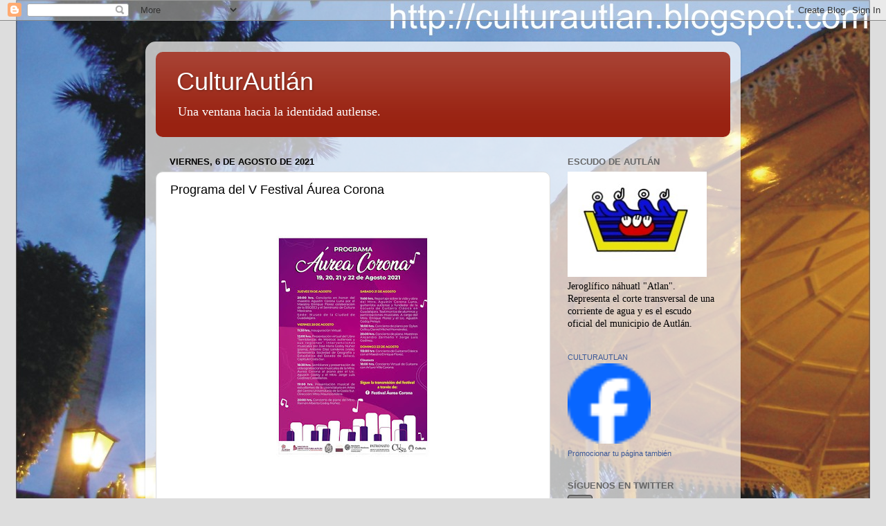

--- FILE ---
content_type: text/html; charset=UTF-8
request_url: https://culturautlan.blogspot.com/2021/08/programa-del-v-festival-aurea-corona.html
body_size: 29841
content:
<!DOCTYPE html>
<html class='v2' dir='ltr' lang='es' xmlns='http://www.w3.org/1999/xhtml' xmlns:b='http://www.google.com/2005/gml/b' xmlns:data='http://www.google.com/2005/gml/data' xmlns:expr='http://www.google.com/2005/gml/expr'>
<head>
<link href='https://www.blogger.com/static/v1/widgets/335934321-css_bundle_v2.css' rel='stylesheet' type='text/css'/>
<script async='async' data-ad-client='ca-pub-8536403200207383' src='https://pagead2.googlesyndication.com/pagead/js/adsbygoogle.js'></script>
<meta content='width=1100' name='viewport'/>
<meta content='text/html; charset=UTF-8' http-equiv='Content-Type'/>
<meta content='blogger' name='generator'/>
<link href='https://culturautlan.blogspot.com/favicon.ico' rel='icon' type='image/x-icon'/>
<link href='http://culturautlan.blogspot.com/2021/08/programa-del-v-festival-aurea-corona.html' rel='canonical'/>
<link rel="alternate" type="application/atom+xml" title="CulturAutlán - Atom" href="https://culturautlan.blogspot.com/feeds/posts/default" />
<link rel="alternate" type="application/rss+xml" title="CulturAutlán - RSS" href="https://culturautlan.blogspot.com/feeds/posts/default?alt=rss" />
<link rel="service.post" type="application/atom+xml" title="CulturAutlán - Atom" href="https://www.blogger.com/feeds/1154138785021538200/posts/default" />

<link rel="alternate" type="application/atom+xml" title="CulturAutlán - Atom" href="https://culturautlan.blogspot.com/feeds/6131019365558396209/comments/default" />
<!--Can't find substitution for tag [blog.ieCssRetrofitLinks]-->
<link href='https://blogger.googleusercontent.com/img/b/R29vZ2xl/AVvXsEi8HPsLzhIoH_7mLcEM0xcHGLnH_SFbEPYZ4o-PtLWQMOy06eMSkBysh-4XErs6JWJdoA8aBBYPgzgjG5af1FN74iiYZ2WzG80UNByByqNXMaYNBnfnEGhuNE5iGk2TNx8E2npesZG_1KRC/s320/FB_IMG_1628298463429.jpg' rel='image_src'/>
<meta content='http://culturautlan.blogspot.com/2021/08/programa-del-v-festival-aurea-corona.html' property='og:url'/>
<meta content='Programa del V Festival Áurea Corona' property='og:title'/>
<meta content='  Al mediodía de hoy el comité organizador del Festival Áurea Corona ha dado a conocer en sus redes sociales el programa completo de su 5a e...' property='og:description'/>
<meta content='https://blogger.googleusercontent.com/img/b/R29vZ2xl/AVvXsEi8HPsLzhIoH_7mLcEM0xcHGLnH_SFbEPYZ4o-PtLWQMOy06eMSkBysh-4XErs6JWJdoA8aBBYPgzgjG5af1FN74iiYZ2WzG80UNByByqNXMaYNBnfnEGhuNE5iGk2TNx8E2npesZG_1KRC/w1200-h630-p-k-no-nu/FB_IMG_1628298463429.jpg' property='og:image'/>
<title>CulturAutlán: Programa del V Festival Áurea Corona</title>
<style id='page-skin-1' type='text/css'><!--
/*-----------------------------------------------
Blogger Template Style
Name:     Picture Window
Designer: Blogger
URL:      www.blogger.com
----------------------------------------------- */
/* Variable definitions
====================
<Variable name="keycolor" description="Main Color" type="color" default="#1a222a"/>
<Variable name="body.background" description="Body Background" type="background"
color="#dddddd" default="#111111 url(//themes.googleusercontent.com/image?id=1OACCYOE0-eoTRTfsBuX1NMN9nz599ufI1Jh0CggPFA_sK80AGkIr8pLtYRpNUKPmwtEa) repeat-x fixed top center"/>
<Group description="Page Text" selector="body">
<Variable name="body.font" description="Font" type="font"
default="normal normal 15px Arial, Tahoma, Helvetica, FreeSans, sans-serif"/>
<Variable name="body.text.color" description="Text Color" type="color" default="#333333"/>
</Group>
<Group description="Backgrounds" selector=".body-fauxcolumns-outer">
<Variable name="body.background.color" description="Outer Background" type="color" default="#296695"/>
<Variable name="header.background.color" description="Header Background" type="color" default="transparent"/>
<Variable name="post.background.color" description="Post Background" type="color" default="#ffffff"/>
</Group>
<Group description="Links" selector=".main-outer">
<Variable name="link.color" description="Link Color" type="color" default="#336699"/>
<Variable name="link.visited.color" description="Visited Color" type="color" default="#6699cc"/>
<Variable name="link.hover.color" description="Hover Color" type="color" default="#33aaff"/>
</Group>
<Group description="Blog Title" selector=".header h1">
<Variable name="header.font" description="Title Font" type="font"
default="normal normal 36px Arial, Tahoma, Helvetica, FreeSans, sans-serif"/>
<Variable name="header.text.color" description="Text Color" type="color" default="#ffffff" />
</Group>
<Group description="Tabs Text" selector=".tabs-inner .widget li a">
<Variable name="tabs.font" description="Font" type="font"
default="normal normal 15px Arial, Tahoma, Helvetica, FreeSans, sans-serif"/>
<Variable name="tabs.text.color" description="Text Color" type="color" default="#ffffff"/>
<Variable name="tabs.selected.text.color" description="Selected Color" type="color" default="#992211"/>
</Group>
<Group description="Tabs Background" selector=".tabs-outer .PageList">
<Variable name="tabs.background.color" description="Background Color" type="color" default="transparent"/>
<Variable name="tabs.selected.background.color" description="Selected Color" type="color" default="transparent"/>
<Variable name="tabs.separator.color" description="Separator Color" type="color" default="transparent"/>
</Group>
<Group description="Post Title" selector="h3.post-title, .comments h4">
<Variable name="post.title.font" description="Title Font" type="font"
default="normal normal 18px Arial, Tahoma, Helvetica, FreeSans, sans-serif"/>
</Group>
<Group description="Date Header" selector=".date-header">
<Variable name="date.header.color" description="Text Color" type="color" default="#000000"/>
</Group>
<Group description="Post" selector=".post">
<Variable name="post.footer.text.color" description="Footer Text Color" type="color" default="#999999"/>
<Variable name="post.border.color" description="Border Color" type="color" default="#dddddd"/>
</Group>
<Group description="Gadgets" selector="h2">
<Variable name="widget.title.font" description="Title Font" type="font"
default="bold normal 13px Arial, Tahoma, Helvetica, FreeSans, sans-serif"/>
<Variable name="widget.title.text.color" description="Title Color" type="color" default="#888888"/>
</Group>
<Group description="Footer" selector=".footer-outer">
<Variable name="footer.text.color" description="Text Color" type="color" default="#cccccc"/>
<Variable name="footer.widget.title.text.color" description="Gadget Title Color" type="color" default="#aaaaaa"/>
</Group>
<Group description="Footer Links" selector=".footer-outer">
<Variable name="footer.link.color" description="Link Color" type="color" default="#99ccee"/>
<Variable name="footer.link.visited.color" description="Visited Color" type="color" default="#77aaee"/>
<Variable name="footer.link.hover.color" description="Hover Color" type="color" default="#33aaff"/>
</Group>
<Variable name="content.margin" description="Content Margin Top" type="length" default="20px" min="0" max="100px"/>
<Variable name="content.padding" description="Content Padding" type="length" default="0" min="0" max="100px"/>
<Variable name="content.background" description="Content Background" type="background"
default="transparent none repeat scroll top left"/>
<Variable name="content.border.radius" description="Content Border Radius" type="length" default="0" min="0" max="100px"/>
<Variable name="content.shadow.spread" description="Content Shadow Spread" type="length" default="0" min="0" max="100px"/>
<Variable name="header.padding" description="Header Padding" type="length" default="0" min="0" max="100px"/>
<Variable name="header.background.gradient" description="Header Gradient" type="url"
default="none"/>
<Variable name="header.border.radius" description="Header Border Radius" type="length" default="0" min="0" max="100px"/>
<Variable name="main.border.radius.top" description="Main Border Radius" type="length" default="20px" min="0" max="100px"/>
<Variable name="footer.border.radius.top" description="Footer Border Radius Top" type="length" default="0" min="0" max="100px"/>
<Variable name="footer.border.radius.bottom" description="Footer Border Radius Bottom" type="length" default="20px" min="0" max="100px"/>
<Variable name="region.shadow.spread" description="Main and Footer Shadow Spread" type="length" default="3px" min="0" max="100px"/>
<Variable name="region.shadow.offset" description="Main and Footer Shadow Offset" type="length" default="1px" min="-50px" max="50px"/>
<Variable name="tabs.background.gradient" description="Tab Background Gradient" type="url" default="none"/>
<Variable name="tab.selected.background.gradient" description="Selected Tab Background" type="url"
default="url(https://resources.blogblog.com/blogblog/data/1kt/transparent/white80.png)"/>
<Variable name="tab.background" description="Tab Background" type="background"
default="transparent url(https://resources.blogblog.com/blogblog/data/1kt/transparent/black50.png) repeat scroll top left"/>
<Variable name="tab.border.radius" description="Tab Border Radius" type="length" default="10px" min="0" max="100px"/>
<Variable name="tab.first.border.radius" description="First Tab Border Radius" type="length" default="10px" min="0" max="100px"/>
<Variable name="tabs.border.radius" description="Tabs Border Radius" type="length" default="0" min="0" max="100px"/>
<Variable name="tabs.spacing" description="Tab Spacing" type="length" default=".25em" min="0" max="10em"/>
<Variable name="tabs.margin.bottom" description="Tab Margin Bottom" type="length" default="0" min="0" max="100px"/>
<Variable name="tabs.margin.sides" description="Tab Margin Sides" type="length" default="20px" min="0" max="100px"/>
<Variable name="main.background" description="Main Background" type="background"
default="transparent url(https://resources.blogblog.com/blogblog/data/1kt/transparent/white80.png) repeat scroll top left"/>
<Variable name="main.padding.sides" description="Main Padding Sides" type="length" default="20px" min="0" max="100px"/>
<Variable name="footer.background" description="Footer Background" type="background"
default="transparent url(https://resources.blogblog.com/blogblog/data/1kt/transparent/black50.png) repeat scroll top left"/>
<Variable name="post.margin.sides" description="Post Margin Sides" type="length" default="-20px" min="-50px" max="50px"/>
<Variable name="post.border.radius" description="Post Border Radius" type="length" default="5px" min="0" max="100px"/>
<Variable name="widget.title.text.transform" description="Widget Title Text Transform" type="string" default="uppercase"/>
<Variable name="mobile.background.overlay" description="Mobile Background Overlay" type="string"
default="transparent none repeat scroll top left"/>
<Variable name="startSide" description="Side where text starts in blog language" type="automatic" default="left"/>
<Variable name="endSide" description="Side where text ends in blog language" type="automatic" default="right"/>
*/
/* Content
----------------------------------------------- */
body {
font: normal normal 15px Georgia, Utopia, 'Palatino Linotype', Palatino, serif;;
color: #000000;
background: #dddddd url(//2.bp.blogspot.com/_WHoOUYKAb0c/TOysosQhS7I/AAAAAAAADsQ/L8GT7lp7zBI/s0-R/kiosco%2Bal%2Batardecer.jpg) no-repeat fixed top center;
}
html body .region-inner {
min-width: 0;
max-width: 100%;
width: auto;
}
.content-outer {
font-size: 90%;
}
a:link {
text-decoration:none;
color: #992211;
}
a:visited {
text-decoration:none;
color: #771000;
}
a:hover {
text-decoration:underline;
color: #cc4411;
}
.content-outer {
background: transparent url(//www.blogblog.com/1kt/transparent/white80.png) repeat scroll top left;
-moz-border-radius: 15px;
-webkit-border-radius: 15px;
-goog-ms-border-radius: 15px;
border-radius: 15px;
-moz-box-shadow: 0 0 3px rgba(0, 0, 0, .15);
-webkit-box-shadow: 0 0 3px rgba(0, 0, 0, .15);
-goog-ms-box-shadow: 0 0 3px rgba(0, 0, 0, .15);
box-shadow: 0 0 3px rgba(0, 0, 0, .15);
margin: 30px auto;
}
.content-inner {
padding: 15px;
}
/* Header
----------------------------------------------- */
.header-outer {
background: #992211 url(//www.blogblog.com/1kt/transparent/header_gradient_shade.png) repeat-x scroll top left;
_background-image: none;
color: #ffffff;
-moz-border-radius: 10px;
-webkit-border-radius: 10px;
-goog-ms-border-radius: 10px;
border-radius: 10px;
}
.Header img, .Header #header-inner {
-moz-border-radius: 10px;
-webkit-border-radius: 10px;
-goog-ms-border-radius: 10px;
border-radius: 10px;
}
.header-inner .Header .titlewrapper,
.header-inner .Header .descriptionwrapper {
padding-left: 30px;
padding-right: 30px;
}
.Header h1 {
font: normal normal 36px Arial, Tahoma, Helvetica, FreeSans, sans-serif;
text-shadow: 1px 1px 3px rgba(0, 0, 0, 0.3);
}
.Header h1 a {
color: #ffffff;
}
.Header .description {
font-size: 130%;
}
/* Tabs
----------------------------------------------- */
.tabs-inner {
margin: .5em 0 0;
padding: 0;
}
.tabs-inner .section {
margin: 0;
}
.tabs-inner .widget ul {
padding: 0;
background: #f5f5f5 url(//www.blogblog.com/1kt/transparent/tabs_gradient_shade.png) repeat scroll bottom;
-moz-border-radius: 10px;
-webkit-border-radius: 10px;
-goog-ms-border-radius: 10px;
border-radius: 10px;
}
.tabs-inner .widget li {
border: none;
}
.tabs-inner .widget li a {
display: inline-block;
padding: .5em 1em;
margin-right: 0;
color: #992211;
font: normal normal 15px Georgia, Utopia, 'Palatino Linotype', Palatino, serif;;
-moz-border-radius: 0 0 0 0;
-webkit-border-top-left-radius: 0;
-webkit-border-top-right-radius: 0;
-goog-ms-border-radius: 0 0 0 0;
border-radius: 0 0 0 0;
background: transparent none no-repeat scroll top left;
border-right: 1px solid #cccccc;
}
.tabs-inner .widget li:first-child a {
padding-left: 1.25em;
-moz-border-radius-topleft: 10px;
-moz-border-radius-bottomleft: 10px;
-webkit-border-top-left-radius: 10px;
-webkit-border-bottom-left-radius: 10px;
-goog-ms-border-top-left-radius: 10px;
-goog-ms-border-bottom-left-radius: 10px;
border-top-left-radius: 10px;
border-bottom-left-radius: 10px;
}
.tabs-inner .widget li.selected a,
.tabs-inner .widget li a:hover {
position: relative;
z-index: 1;
background: #ffffff url(//www.blogblog.com/1kt/transparent/tabs_gradient_shade.png) repeat scroll bottom;
color: #000000;
-moz-box-shadow: 0 0 0 rgba(0, 0, 0, .15);
-webkit-box-shadow: 0 0 0 rgba(0, 0, 0, .15);
-goog-ms-box-shadow: 0 0 0 rgba(0, 0, 0, .15);
box-shadow: 0 0 0 rgba(0, 0, 0, .15);
}
/* Headings
----------------------------------------------- */
h2 {
font: bold normal 13px Arial, Tahoma, Helvetica, FreeSans, sans-serif;
text-transform: uppercase;
color: #666666;
margin: .5em 0;
}
/* Main
----------------------------------------------- */
.main-outer {
background: transparent none repeat scroll top center;
-moz-border-radius: 0 0 0 0;
-webkit-border-top-left-radius: 0;
-webkit-border-top-right-radius: 0;
-webkit-border-bottom-left-radius: 0;
-webkit-border-bottom-right-radius: 0;
-goog-ms-border-radius: 0 0 0 0;
border-radius: 0 0 0 0;
-moz-box-shadow: 0 0 0 rgba(0, 0, 0, .15);
-webkit-box-shadow: 0 0 0 rgba(0, 0, 0, .15);
-goog-ms-box-shadow: 0 0 0 rgba(0, 0, 0, .15);
box-shadow: 0 0 0 rgba(0, 0, 0, .15);
}
.main-inner {
padding: 15px 5px 20px;
}
.main-inner .column-center-inner {
padding: 0 0;
}
.main-inner .column-left-inner {
padding-left: 0;
}
.main-inner .column-right-inner {
padding-right: 0;
}
/* Posts
----------------------------------------------- */
h3.post-title {
margin: 0;
font: normal normal 18px Arial, Tahoma, Helvetica, FreeSans, sans-serif;
}
.comments h4 {
margin: 1em 0 0;
font: normal normal 18px Arial, Tahoma, Helvetica, FreeSans, sans-serif;
}
.date-header span {
color: #000000;
}
.post-outer {
background-color: #ffffff;
border: solid 1px #dddddd;
-moz-border-radius: 10px;
-webkit-border-radius: 10px;
border-radius: 10px;
-goog-ms-border-radius: 10px;
padding: 15px 20px;
margin: 0 -20px 20px;
}
.post-body {
line-height: 1.4;
font-size: 110%;
position: relative;
}
.post-header {
margin: 0 0 1.5em;
color: #999999;
line-height: 1.6;
}
.post-footer {
margin: .5em 0 0;
color: #999999;
line-height: 1.6;
}
#blog-pager {
font-size: 140%
}
#comments .comment-author {
padding-top: 1.5em;
border-top: dashed 1px #ccc;
border-top: dashed 1px rgba(128, 128, 128, .5);
background-position: 0 1.5em;
}
#comments .comment-author:first-child {
padding-top: 0;
border-top: none;
}
.avatar-image-container {
margin: .2em 0 0;
}
/* Comments
----------------------------------------------- */
.comments .comments-content .icon.blog-author {
background-repeat: no-repeat;
background-image: url([data-uri]);
}
.comments .comments-content .loadmore a {
border-top: 1px solid #cc4411;
border-bottom: 1px solid #cc4411;
}
.comments .continue {
border-top: 2px solid #cc4411;
}
/* Widgets
----------------------------------------------- */
.widget ul, .widget #ArchiveList ul.flat {
padding: 0;
list-style: none;
}
.widget ul li, .widget #ArchiveList ul.flat li {
border-top: dashed 1px #ccc;
border-top: dashed 1px rgba(128, 128, 128, .5);
}
.widget ul li:first-child, .widget #ArchiveList ul.flat li:first-child {
border-top: none;
}
.widget .post-body ul {
list-style: disc;
}
.widget .post-body ul li {
border: none;
}
/* Footer
----------------------------------------------- */
.footer-outer {
color:#eeeeee;
background: transparent url(https://resources.blogblog.com/blogblog/data/1kt/transparent/black50.png) repeat scroll top left;
-moz-border-radius: 10px 10px 10px 10px;
-webkit-border-top-left-radius: 10px;
-webkit-border-top-right-radius: 10px;
-webkit-border-bottom-left-radius: 10px;
-webkit-border-bottom-right-radius: 10px;
-goog-ms-border-radius: 10px 10px 10px 10px;
border-radius: 10px 10px 10px 10px;
-moz-box-shadow: 0 0 0 rgba(0, 0, 0, .15);
-webkit-box-shadow: 0 0 0 rgba(0, 0, 0, .15);
-goog-ms-box-shadow: 0 0 0 rgba(0, 0, 0, .15);
box-shadow: 0 0 0 rgba(0, 0, 0, .15);
}
.footer-inner {
padding: 10px 5px 20px;
}
.footer-outer a {
color: #ffffdd;
}
.footer-outer a:visited {
color: #cccc99;
}
.footer-outer a:hover {
color: #ffffff;
}
.footer-outer .widget h2 {
color: #bbbbbb;
}
/* Mobile
----------------------------------------------- */
html body.mobile {
height: auto;
}
html body.mobile {
min-height: 480px;
background-size: 100% auto;
}
.mobile .body-fauxcolumn-outer {
background: transparent none repeat scroll top left;
}
html .mobile .mobile-date-outer, html .mobile .blog-pager {
border-bottom: none;
background: transparent none repeat scroll top center;
margin-bottom: 10px;
}
.mobile .date-outer {
background: transparent none repeat scroll top center;
}
.mobile .header-outer, .mobile .main-outer,
.mobile .post-outer, .mobile .footer-outer {
-moz-border-radius: 0;
-webkit-border-radius: 0;
-goog-ms-border-radius: 0;
border-radius: 0;
}
.mobile .content-outer,
.mobile .main-outer,
.mobile .post-outer {
background: inherit;
border: none;
}
.mobile .content-outer {
font-size: 100%;
}
.mobile-link-button {
background-color: #992211;
}
.mobile-link-button a:link, .mobile-link-button a:visited {
color: #ffffff;
}
.mobile-index-contents {
color: #000000;
}
.mobile .tabs-inner .PageList .widget-content {
background: #ffffff url(//www.blogblog.com/1kt/transparent/tabs_gradient_shade.png) repeat scroll bottom;
color: #000000;
}
.mobile .tabs-inner .PageList .widget-content .pagelist-arrow {
border-left: 1px solid #cccccc;
}

--></style>
<style id='template-skin-1' type='text/css'><!--
body {
min-width: 860px;
}
.content-outer, .content-fauxcolumn-outer, .region-inner {
min-width: 860px;
max-width: 860px;
_width: 860px;
}
.main-inner .columns {
padding-left: 0px;
padding-right: 260px;
}
.main-inner .fauxcolumn-center-outer {
left: 0px;
right: 260px;
/* IE6 does not respect left and right together */
_width: expression(this.parentNode.offsetWidth -
parseInt("0px") -
parseInt("260px") + 'px');
}
.main-inner .fauxcolumn-left-outer {
width: 0px;
}
.main-inner .fauxcolumn-right-outer {
width: 260px;
}
.main-inner .column-left-outer {
width: 0px;
right: 100%;
margin-left: -0px;
}
.main-inner .column-right-outer {
width: 260px;
margin-right: -260px;
}
#layout {
min-width: 0;
}
#layout .content-outer {
min-width: 0;
width: 800px;
}
#layout .region-inner {
min-width: 0;
width: auto;
}
body#layout div.add_widget {
padding: 8px;
}
body#layout div.add_widget a {
margin-left: 32px;
}
--></style>
<style>
    body {background-image:url(\/\/2.bp.blogspot.com\/_WHoOUYKAb0c\/TOysosQhS7I\/AAAAAAAADsQ\/L8GT7lp7zBI\/s0-R\/kiosco%2Bal%2Batardecer.jpg);}
    
@media (max-width: 200px) { body {background-image:url(\/\/2.bp.blogspot.com\/_WHoOUYKAb0c\/TOysosQhS7I\/AAAAAAAADsQ\/L8GT7lp7zBI\/w200-R\/kiosco%2Bal%2Batardecer.jpg);}}
@media (max-width: 400px) and (min-width: 201px) { body {background-image:url(\/\/2.bp.blogspot.com\/_WHoOUYKAb0c\/TOysosQhS7I\/AAAAAAAADsQ\/L8GT7lp7zBI\/w400-R\/kiosco%2Bal%2Batardecer.jpg);}}
@media (max-width: 800px) and (min-width: 401px) { body {background-image:url(\/\/2.bp.blogspot.com\/_WHoOUYKAb0c\/TOysosQhS7I\/AAAAAAAADsQ\/L8GT7lp7zBI\/w800-R\/kiosco%2Bal%2Batardecer.jpg);}}
@media (max-width: 1200px) and (min-width: 801px) { body {background-image:url(\/\/2.bp.blogspot.com\/_WHoOUYKAb0c\/TOysosQhS7I\/AAAAAAAADsQ\/L8GT7lp7zBI\/w1200-R\/kiosco%2Bal%2Batardecer.jpg);}}
/* Last tag covers anything over one higher than the previous max-size cap. */
@media (min-width: 1201px) { body {background-image:url(\/\/2.bp.blogspot.com\/_WHoOUYKAb0c\/TOysosQhS7I\/AAAAAAAADsQ\/L8GT7lp7zBI\/w1600-R\/kiosco%2Bal%2Batardecer.jpg);}}
  </style>
<link href='https://www.blogger.com/dyn-css/authorization.css?targetBlogID=1154138785021538200&amp;zx=e73fa974-b841-4e69-846b-d916a022c89f' media='none' onload='if(media!=&#39;all&#39;)media=&#39;all&#39;' rel='stylesheet'/><noscript><link href='https://www.blogger.com/dyn-css/authorization.css?targetBlogID=1154138785021538200&amp;zx=e73fa974-b841-4e69-846b-d916a022c89f' rel='stylesheet'/></noscript>
<meta name='google-adsense-platform-account' content='ca-host-pub-1556223355139109'/>
<meta name='google-adsense-platform-domain' content='blogspot.com'/>

<!-- data-ad-client=ca-pub-8536403200207383 -->

</head>
<body class='loading'>
<div class='navbar section' id='navbar' name='Barra de navegación'><div class='widget Navbar' data-version='1' id='Navbar1'><script type="text/javascript">
    function setAttributeOnload(object, attribute, val) {
      if(window.addEventListener) {
        window.addEventListener('load',
          function(){ object[attribute] = val; }, false);
      } else {
        window.attachEvent('onload', function(){ object[attribute] = val; });
      }
    }
  </script>
<div id="navbar-iframe-container"></div>
<script type="text/javascript" src="https://apis.google.com/js/platform.js"></script>
<script type="text/javascript">
      gapi.load("gapi.iframes:gapi.iframes.style.bubble", function() {
        if (gapi.iframes && gapi.iframes.getContext) {
          gapi.iframes.getContext().openChild({
              url: 'https://www.blogger.com/navbar/1154138785021538200?po\x3d6131019365558396209\x26origin\x3dhttps://culturautlan.blogspot.com',
              where: document.getElementById("navbar-iframe-container"),
              id: "navbar-iframe"
          });
        }
      });
    </script><script type="text/javascript">
(function() {
var script = document.createElement('script');
script.type = 'text/javascript';
script.src = '//pagead2.googlesyndication.com/pagead/js/google_top_exp.js';
var head = document.getElementsByTagName('head')[0];
if (head) {
head.appendChild(script);
}})();
</script>
</div></div>
<div class='body-fauxcolumns'>
<div class='fauxcolumn-outer body-fauxcolumn-outer'>
<div class='cap-top'>
<div class='cap-left'></div>
<div class='cap-right'></div>
</div>
<div class='fauxborder-left'>
<div class='fauxborder-right'></div>
<div class='fauxcolumn-inner'>
</div>
</div>
<div class='cap-bottom'>
<div class='cap-left'></div>
<div class='cap-right'></div>
</div>
</div>
</div>
<div class='content'>
<div class='content-fauxcolumns'>
<div class='fauxcolumn-outer content-fauxcolumn-outer'>
<div class='cap-top'>
<div class='cap-left'></div>
<div class='cap-right'></div>
</div>
<div class='fauxborder-left'>
<div class='fauxborder-right'></div>
<div class='fauxcolumn-inner'>
</div>
</div>
<div class='cap-bottom'>
<div class='cap-left'></div>
<div class='cap-right'></div>
</div>
</div>
</div>
<div class='content-outer'>
<div class='content-cap-top cap-top'>
<div class='cap-left'></div>
<div class='cap-right'></div>
</div>
<div class='fauxborder-left content-fauxborder-left'>
<div class='fauxborder-right content-fauxborder-right'></div>
<div class='content-inner'>
<header>
<div class='header-outer'>
<div class='header-cap-top cap-top'>
<div class='cap-left'></div>
<div class='cap-right'></div>
</div>
<div class='fauxborder-left header-fauxborder-left'>
<div class='fauxborder-right header-fauxborder-right'></div>
<div class='region-inner header-inner'>
<div class='header section' id='header' name='Cabecera'><div class='widget Header' data-version='1' id='Header1'>
<div id='header-inner'>
<div class='titlewrapper'>
<h1 class='title'>
<a href='https://culturautlan.blogspot.com/'>
CulturAutlán
</a>
</h1>
</div>
<div class='descriptionwrapper'>
<p class='description'><span>Una ventana hacia la identidad autlense.</span></p>
</div>
</div>
</div></div>
</div>
</div>
<div class='header-cap-bottom cap-bottom'>
<div class='cap-left'></div>
<div class='cap-right'></div>
</div>
</div>
</header>
<div class='tabs-outer'>
<div class='tabs-cap-top cap-top'>
<div class='cap-left'></div>
<div class='cap-right'></div>
</div>
<div class='fauxborder-left tabs-fauxborder-left'>
<div class='fauxborder-right tabs-fauxborder-right'></div>
<div class='region-inner tabs-inner'>
<div class='tabs no-items section' id='crosscol' name='Multicolumnas'></div>
<div class='tabs no-items section' id='crosscol-overflow' name='Cross-Column 2'></div>
</div>
</div>
<div class='tabs-cap-bottom cap-bottom'>
<div class='cap-left'></div>
<div class='cap-right'></div>
</div>
</div>
<div class='main-outer'>
<div class='main-cap-top cap-top'>
<div class='cap-left'></div>
<div class='cap-right'></div>
</div>
<div class='fauxborder-left main-fauxborder-left'>
<div class='fauxborder-right main-fauxborder-right'></div>
<div class='region-inner main-inner'>
<div class='columns fauxcolumns'>
<div class='fauxcolumn-outer fauxcolumn-center-outer'>
<div class='cap-top'>
<div class='cap-left'></div>
<div class='cap-right'></div>
</div>
<div class='fauxborder-left'>
<div class='fauxborder-right'></div>
<div class='fauxcolumn-inner'>
</div>
</div>
<div class='cap-bottom'>
<div class='cap-left'></div>
<div class='cap-right'></div>
</div>
</div>
<div class='fauxcolumn-outer fauxcolumn-left-outer'>
<div class='cap-top'>
<div class='cap-left'></div>
<div class='cap-right'></div>
</div>
<div class='fauxborder-left'>
<div class='fauxborder-right'></div>
<div class='fauxcolumn-inner'>
</div>
</div>
<div class='cap-bottom'>
<div class='cap-left'></div>
<div class='cap-right'></div>
</div>
</div>
<div class='fauxcolumn-outer fauxcolumn-right-outer'>
<div class='cap-top'>
<div class='cap-left'></div>
<div class='cap-right'></div>
</div>
<div class='fauxborder-left'>
<div class='fauxborder-right'></div>
<div class='fauxcolumn-inner'>
</div>
</div>
<div class='cap-bottom'>
<div class='cap-left'></div>
<div class='cap-right'></div>
</div>
</div>
<!-- corrects IE6 width calculation -->
<div class='columns-inner'>
<div class='column-center-outer'>
<div class='column-center-inner'>
<div class='main section' id='main' name='Principal'><div class='widget Blog' data-version='1' id='Blog1'>
<div class='blog-posts hfeed'>

          <div class="date-outer">
        
<h2 class='date-header'><span>viernes, 6 de agosto de 2021</span></h2>

          <div class="date-posts">
        
<div class='post-outer'>
<div class='post hentry uncustomized-post-template' itemprop='blogPost' itemscope='itemscope' itemtype='http://schema.org/BlogPosting'>
<meta content='https://blogger.googleusercontent.com/img/b/R29vZ2xl/AVvXsEi8HPsLzhIoH_7mLcEM0xcHGLnH_SFbEPYZ4o-PtLWQMOy06eMSkBysh-4XErs6JWJdoA8aBBYPgzgjG5af1FN74iiYZ2WzG80UNByByqNXMaYNBnfnEGhuNE5iGk2TNx8E2npesZG_1KRC/s320/FB_IMG_1628298463429.jpg' itemprop='image_url'/>
<meta content='1154138785021538200' itemprop='blogId'/>
<meta content='6131019365558396209' itemprop='postId'/>
<a name='6131019365558396209'></a>
<h3 class='post-title entry-title' itemprop='name'>
Programa del V Festival Áurea Corona
</h3>
<div class='post-header'>
<div class='post-header-line-1'></div>
</div>
<div class='post-body entry-content' id='post-body-6131019365558396209' itemprop='description articleBody'>
<p>&nbsp;</p><div class="separator" style="clear: both; text-align: center;"><a href="https://blogger.googleusercontent.com/img/b/R29vZ2xl/AVvXsEi8HPsLzhIoH_7mLcEM0xcHGLnH_SFbEPYZ4o-PtLWQMOy06eMSkBysh-4XErs6JWJdoA8aBBYPgzgjG5af1FN74iiYZ2WzG80UNByByqNXMaYNBnfnEGhuNE5iGk2TNx8E2npesZG_1KRC/s1037/FB_IMG_1628298463429.jpg" imageanchor="1" style="margin-left: 1em; margin-right: 1em;"><img border="0" data-original-height="1037" data-original-width="720" height="320" src="https://blogger.googleusercontent.com/img/b/R29vZ2xl/AVvXsEi8HPsLzhIoH_7mLcEM0xcHGLnH_SFbEPYZ4o-PtLWQMOy06eMSkBysh-4XErs6JWJdoA8aBBYPgzgjG5af1FN74iiYZ2WzG80UNByByqNXMaYNBnfnEGhuNE5iGk2TNx8E2npesZG_1KRC/s320/FB_IMG_1628298463429.jpg" width="222" /></a></div><br /><div class="separator" style="clear: both; text-align: center;"><br /></div><br /><p></p><p style="text-align: justify;">Al mediodía de hoy el comité organizador del Festival Áurea Corona ha dado a conocer en sus redes sociales el programa completo de su 5a edición, cuyas actividades serán transmitidas en vivo por Internet, tal como se hizo el año pasado.</p><p style="text-align: justify;">El programa de esta edición del festival es el siguiente:</p><div style="text-align: justify;"><b>Jueves 19 de agosto</b></div><div style="text-align: justify;"><b>20:00 horas:</b>&nbsp;concierto en honor del maestro Agustín Corona Luna por el maestro Enrique Florez. Colaboración de la BSGEEJ y el Seminario de Cultura Mexicana.</div><div style="text-align: justify;">Sede: Museo de la Ciudad de Guadalajara.</div><div style="text-align: justify;"><br /></div><div style="text-align: justify;"><b>Viernes 20 de agosto</b></div><div style="text-align: justify;"><b>11:30 horas:</b>&nbsp;inauguración virtual.</div><div style="text-align: justify;"><b>12:00 horas:</b>&nbsp;presentación virtual del libro "Semblanzas de músicos autlenses y sus regiones". Intervenciones musicales por José María Godoy Núñez (piano), Antonio Diaz Landeros (viola). Capítulo Costa Sur de la Benemérita Sociedad de Geografía y Estadística del Estado de Jalisco.</div><div style="text-align: justify;"><b>18:30 horas:</b>&nbsp;semblanza y presentación de videograbaciones musicales de la maestra Áurea Corona al piano, por el licenciado Agustín Godoy y el maestro Jorge Luis Godínez Castellanos.</div><div style="text-align: justify;"><b>19:00 horas:</b>&nbsp;presentación musical de alumnos de la licenciatura en Artes del Centro Universitario de la Costa Sur. Dirección: maestro Mauricio Allera.</div><div style="text-align: justify;"><b>20:00 horas:</b>&nbsp;concierto de piano de Ramón Alberto Godoy Núñez.</div><div style="text-align: justify;"><br /></div><div style="text-align: justify;"><b>Sábado 21 de agosto</b></div><div style="text-align: justify;"><b>11:00 horas:</b>&nbsp;reportaje sobre la vida y obra del maestro Agustín Corona Luna, guitarrista autlense y fundador de la Escuela de Guitarra Clásica de Guadalajara. Testimonios de alumnos y participaciones musicales a cargo del maestro Enrique Florez y del licenciado Agustín Godoy Pelayo.</div><div style="text-align: justify;"><b>18:00 horas:</b>&nbsp;concierto de piano por Dylan Celis y Daniel Michel Hernández.</div><div style="text-align: justify;"><b>20:00 horas:</b>&nbsp;concierto de piano por los maestros Alejandro Zermeño y Jorge Luis Godínez Castellanos.</div><div style="text-align: justify;"><br /></div><div style="text-align: justify;"><b>Domingo 22 de agosto</b></div><div style="text-align: justify;"><b>13:00 horas:</b>&nbsp;concierto de guitarra clásica por el maestro Enrique Florez.</div><div style="text-align: justify;"><b>Clausura</b></div><div style="text-align: justify;"><b>18:00 horas:</b>&nbsp;concierto virtual de guitarra por el maestro Arturo Ville Corona.</div><div style="text-align: justify;"><br /></div><div style="text-align: justify;">Las transmisiones podrán seguirse en <a href="https://www.facebook.com/FestivalAureaCorona" target="_blank">la página de Facebook del Festival Áurea Corona</a>.</div>
<div style='clear: both;'></div>
</div>
<div class='post-footer'>
<div class='post-footer-line post-footer-line-1'>
<span class='post-author vcard'>
Posted by
<span class='fn' itemprop='author' itemscope='itemscope' itemtype='http://schema.org/Person'>
<meta content='https://www.blogger.com/profile/13992788327659455372' itemprop='url'/>
<a class='g-profile' href='https://www.blogger.com/profile/13992788327659455372' rel='author' title='author profile'>
<span itemprop='name'>Guillermo Tovar Vázquez</span>
</a>
</span>
</span>
<span class='post-timestamp'>
a las
<meta content='http://culturautlan.blogspot.com/2021/08/programa-del-v-festival-aurea-corona.html' itemprop='url'/>
<a class='timestamp-link' href='https://culturautlan.blogspot.com/2021/08/programa-del-v-festival-aurea-corona.html' rel='bookmark' title='permanent link'><abbr class='published' itemprop='datePublished' title='2021-08-06T14:27:00-05:00'>14:27</abbr></a>
</span>
<span class='post-comment-link'>
</span>
<span class='post-icons'>
<span class='item-action'>
<a href='https://www.blogger.com/email-post/1154138785021538200/6131019365558396209' title='Enviar entrada por correo electrónico'>
<img alt='' class='icon-action' height='13' src='https://resources.blogblog.com/img/icon18_email.gif' width='18'/>
</a>
</span>
</span>
<div class='post-share-buttons goog-inline-block'>
<a class='goog-inline-block share-button sb-email' href='https://www.blogger.com/share-post.g?blogID=1154138785021538200&postID=6131019365558396209&target=email' target='_blank' title='Enviar por correo electrónico'><span class='share-button-link-text'>Enviar por correo electrónico</span></a><a class='goog-inline-block share-button sb-blog' href='https://www.blogger.com/share-post.g?blogID=1154138785021538200&postID=6131019365558396209&target=blog' onclick='window.open(this.href, "_blank", "height=270,width=475"); return false;' target='_blank' title='Escribe un blog'><span class='share-button-link-text'>Escribe un blog</span></a><a class='goog-inline-block share-button sb-twitter' href='https://www.blogger.com/share-post.g?blogID=1154138785021538200&postID=6131019365558396209&target=twitter' target='_blank' title='Compartir en X'><span class='share-button-link-text'>Compartir en X</span></a><a class='goog-inline-block share-button sb-facebook' href='https://www.blogger.com/share-post.g?blogID=1154138785021538200&postID=6131019365558396209&target=facebook' onclick='window.open(this.href, "_blank", "height=430,width=640"); return false;' target='_blank' title='Compartir con Facebook'><span class='share-button-link-text'>Compartir con Facebook</span></a><a class='goog-inline-block share-button sb-pinterest' href='https://www.blogger.com/share-post.g?blogID=1154138785021538200&postID=6131019365558396209&target=pinterest' target='_blank' title='Compartir en Pinterest'><span class='share-button-link-text'>Compartir en Pinterest</span></a>
</div>
</div>
<div class='post-footer-line post-footer-line-2'>
<span class='post-labels'>
Labels:
<a href='https://culturautlan.blogspot.com/search/label/Anuncios' rel='tag'>Anuncios</a>,
<a href='https://culturautlan.blogspot.com/search/label/Festival%20%C3%81urea%20Corona' rel='tag'>Festival Áurea Corona</a>
</span>
</div>
<div class='post-footer-line post-footer-line-3'>
<span class='post-location'>
</span>
</div>
</div>
</div>
<div class='comments' id='comments'>
<a name='comments'></a>
<h4>No hay comentarios:</h4>
<div id='Blog1_comments-block-wrapper'>
<dl class='avatar-comment-indent' id='comments-block'>
</dl>
</div>
<p class='comment-footer'>
<a href='https://www.blogger.com/comment/fullpage/post/1154138785021538200/6131019365558396209' onclick='javascript:window.open(this.href, "bloggerPopup", "toolbar=0,location=0,statusbar=1,menubar=0,scrollbars=yes,width=640,height=500"); return false;'>Publicar un comentario</a>
</p>
</div>
</div>
<div class='inline-ad'>
<script async src="https://pagead2.googlesyndication.com/pagead/js/adsbygoogle.js?client=ca-pub-8536403200207383&host=ca-host-pub-1556223355139109" crossorigin="anonymous"></script>
<!-- culturautlan_main_Blog1_336x280_as -->
<ins class="adsbygoogle"
     style="display:inline-block;width:336px;height:280px"
     data-ad-client="ca-pub-8536403200207383"
     data-ad-host="ca-host-pub-1556223355139109"
     data-ad-slot="1353792650"></ins>
<script>
(adsbygoogle = window.adsbygoogle || []).push({});
</script>
</div>

        </div></div>
      
</div>
<div class='blog-pager' id='blog-pager'>
<span id='blog-pager-newer-link'>
<a class='blog-pager-newer-link' href='https://culturautlan.blogspot.com/2021/08/mazatlan-y-su-fiesta-desde-autlan.html' id='Blog1_blog-pager-newer-link' title='Entrada más reciente'>Entrada más reciente</a>
</span>
<span id='blog-pager-older-link'>
<a class='blog-pager-older-link' href='https://culturautlan.blogspot.com/2021/08/aprendiendo-con-el-alma-en-el-palacio.html' id='Blog1_blog-pager-older-link' title='Entrada antigua'>Entrada antigua</a>
</span>
<a class='home-link' href='https://culturautlan.blogspot.com/'>Inicio</a>
</div>
<div class='clear'></div>
<div class='post-feeds'>
<div class='feed-links'>
Suscribirse a:
<a class='feed-link' href='https://culturautlan.blogspot.com/feeds/6131019365558396209/comments/default' target='_blank' type='application/atom+xml'>Enviar comentarios (Atom)</a>
</div>
</div>
</div></div>
</div>
</div>
<div class='column-left-outer'>
<div class='column-left-inner'>
<aside>
</aside>
</div>
</div>
<div class='column-right-outer'>
<div class='column-right-inner'>
<aside>
<div class='sidebar section' id='sidebar-right-1'><div class='widget Image' data-version='1' id='Image1'>
<h2>ESCUDO DE AUTLÁN</h2>
<div class='widget-content'>
<img alt='ESCUDO DE AUTLÁN' height='152' id='Image1_img' src='https://blogger.googleusercontent.com/img/b/R29vZ2xl/AVvXsEhD-DS8DvKcE1Po0qPeyLfS6AQeB_i4ds0KM7tg2rWIbs12cT_IxhxAIfZrJZZyts4_GI3N6KIBjsfJ5GwecwKL85ExTDxhBR4OBArLc9zoM67dOoYg1WUW9T4f2TAsBPCcfi-YIJtmTaUa/s1600-r/Glifo-Autlan.jpg' width='201'/>
<br/>
<span class='caption'>Jeroglífico náhuatl "Atlan". Representa el corte transversal de una corriente de agua y es el escudo oficial del municipio de Autlán.</span>
</div>
<div class='clear'></div>
</div><div class='widget HTML' data-version='1' id='HTML3'>
<div class='widget-content'>
<!-- Facebook Badge START --><a href="https://www.facebook.com/CulturAutlan/" style="color: #3b5998; font-family: &quot;lucida grande&quot; , &quot;tahoma&quot; , &quot;verdana&quot; , &quot;arial&quot; , sans-serif; font-size: 11px; font-style: normal; font-variant: normal; font-weight: normal; text-decoration: none;" target="_TOP" title="CULTURAUTLAN">CULTURAUTLAN</a><br /><a href="http://www.facebook.com/pages/CULTURAUTLAN/110964292267475" target="_TOP" title="CULTURAUTLAN"><img height="116" src="https://lh3.googleusercontent.com/blogger_img_proxy/AEn0k_umnH8uxQCEC0tlXmmHkO5zN3M4gLa6XbaVZhM_Ujjxrsf4l8GLUWYrZhOU1qLwWWXTCukl-OSlTUUYWC5VJ6xirXiKsSd0UNM_vaJhUP_cLAefucHrwc-er1mwdVynliVcQH5XB2w=s0-d" style="border: 0px;" width="120" /></a><br /><a href="http://www.facebook.com/business/dashboard/" style="color: #3b5998; font-family: &quot;lucida grande&quot; , &quot;tahoma&quot; , &quot;verdana&quot; , &quot;arial&quot; , sans-serif; font-size: 11px; font-style: normal; font-variant: normal; font-weight: normal; text-decoration: none;" target="_TOP" title="&#161;Haga su propia insignia!">Promocionar tu página también</a><!-- Facebook Badge END -->
</div>
<div class='clear'></div>
</div><div class='widget HTML' data-version='1' id='HTML9'>
<h2 class='title'>Síguenos en Twitter</h2>
<div class='widget-content'>
<a href="https://twitter.com/culturautlan08"><img src="https://lh3.googleusercontent.com/blogger_img_proxy/AEn0k_vXfEOLAx3_jJ2SOF4aOGRv25yMmaCwFx_JC_uGwFqUzspWFAo7U8wrTM43AZtSgpW1Tr4Tf7XRilJUcIMaSBu1Wr_bSKXRU3hD1u7V2Wz7RAvpPoFfpQ=s0-d" alt="Follow CulturAutlan on Twitter"></a>
</div>
<div class='clear'></div>
</div><div class='widget Image' data-version='1' id='Image5'>
<div class='widget-content'>
<img alt='' height='142' id='Image5_img' src='//1.bp.blogspot.com/_WHoOUYKAb0c/SC70ROlMKQI/AAAAAAAAAHM/lP8zn8oIqNM/S240/CALLE+HIDALGO+AUTL%C3%81N.jpg' width='215'/>
<br/>
<span class='caption'>Avenida Venustiano Carranza</span>
</div>
<div class='clear'></div>
</div><div class='widget TextList' data-version='1' id='TextList1'>
<h2>EFEMÉRIDES DE ESTA SEMANA</h2>
<div class='widget-content'>
<ul>
<li>2/02/1931.- Nace en Autlán el maestro Hermilio Hernández López, músico y compositor, quien en 1953 fue ganador del primero de los galardones que se han otorgado a músicos en la historia del Premio Jalisco con su obra &#8220;Cantata Adviento&#8221;. Su obra incluye música coral, para órgano y de cámara. Varias de sus composiciones han sido publicadas en festivales de música contemporánea nacionales e internacionales. Por muchos años fue organista titular de la catedral de Guadalajara, Jalisco.</li>
<li>2/02/1975.- El cantante Vicente Fernández ofrece un concierto en la plaza de toros Alberto Balderas, dentro del Carnaval. Fuente: Archivo Histórico Municipal. Caja Carnaval 1944-1976, carpeta 1975.</li>
<li>2/02/1975.- Se presentó en el Carnaval Autlán 1975 el ballet folclórico La Grana, iniciando de esta forma los programas culturales que fueron una tradición dentro del Carnaval. El resto de los espectáculos artísticos del Carnaval 1975 fueron a cargo de la rondalla de Ocotlán el sábado 8, el ballet folclórico del SUTERM el domingo 9 y el grupo musical Raza, de Tepatitlán, el martes 11. Éste y la rondalla actuaron en el kiosco del jardín Constitución. Para el lunes 10 estaba anunciada la Banda de Música del Estado, pero no pudo presentarse. Fuente: Unidad. Boletín informativo de la BSMEOA. No. 82, marzo de 1975.</li>
<li>2/02/1996.- Se celebra el acto académico, la misa y el baile de graduación de la primera generación de contadores y administradores de empresas del Centro Universitario de la Costa Sur, que habían ingresado a sus respectivas carreras antes de la creación formal de este centro de estudios.</li>
<li>3/02/1947.- La XXXVIII Legislatura del Estado aprueba la propuesta, apenas presentada el día anterior por el diputado Jorge Saracho, en el sentido de reformar la Constitución local en su artículo 28 para aumentar el periodo gubernamental de cuatro a seis años. El texto de la enmienda sería enviado al gobernador Marcelino García Barragán para que &#8211;en término de tres días- sugiriera las modificaciones que considerara pertinentes, según las facultades que otorgaba la Constitución. Fuente: &#8220;Como hoy&#8230; en Jalisco&#8221;.</li>
<li>4/02/1940.- Se celebra la primera corrida formal en Autlán, donde parten plaza dos auténticos ases del toreo: Alberto Balderas y Chucho Solórzano. Fuente: &#8220;Crónicas de Autlán de Navarro, Jalisco&#8221;. Ernesto Medina Lima.</li>
<li>4/02/1981.- Tiene lugar la primera actividad del Grupo Cultural Autlense, aunque aún no se conformaba con ese nombre. Se trató de una serie de exposiciones sobre Juana de Arco, presentadas por Fausto Nava González, Ramón Rubín y la doctora Piedad del Consuelo Gómez Pelayo en el Club de Leones. Fuente: &#8220;El Informador&#8221;.</li>
<li>4/02/1997.- Es inaugurado el Casino Ejidal por el entonces secretario general de la Liga de Comunidades Agrarias, Ramiro Hernández García. Fuente: placa conmemorativa colocada en el foro del Casino Ejidal.</li>
<li>4/02/2013.- Debuta la Orquesta Sinfónica Juvenil de Autlán, durante el programa cultural del Carnaval 2013, en el foro de la calle Ernesto Medina Lima.</li>
<li>5/02/1736.- El rey Felipe V firma el ejecutorial por el que se dará posesión del gobierno de la diócesis de Guadalajara a Juan Gómez de Parada, a la sazón obispo de Guatemala. Este obispo fue hijo de don Ginés Gómez de Valdés, propietario de la hacienda de Ahuacapán. Fuente: &#8220;Como hoy&#8230; en Jalisco&#8221;.</li>
<li>5/02/1951.- Se inaugura solemnemente el reloj público de El Chante, donado por el general Marcelino García Barragán. Fuente: &#8220;El Chante. 170 años de historia&#8221;. Ignacio Gómez Zepeda.</li>
<li>5/02/1956.- A las 9:00 horas el presbítero Alberto García bendice el edificio nuevo del Mercado Juárez, construido por el Ayuntamiento con el apoyo del Gobierno del Estado. Fuente: &#8220;Autlán en el siglo XX&#8221;. Ernesto Medina Lima.</li>
<li>5/02/1957.- Para conmemorar el XL aniversario de la promulgación de la Constitución Política de los Estados Unidos Mexicanos, el presidente municipal, sr. Leopoldo Godoy Cisneros, inaugura ante una gran concurrencia el nuevo edificio de la escuela primaria Reforma (antes Escuela de &#8220;Los Arquitos&#8221;), construida por el Ayuntamiento y ubicada en la prolongación de la calle Antonio Borbón (hoy calle Mutualismo) sin número. Esta escuela fue cambiada posteriormente a un nuevo edificio por la calle Mariano Abasolo, esquina con calle Primavera. Fuente: &#8220;Autlán en el siglo XX&#8221;. Ernesto Medina Lima.</li>
<li>5/02/1975.- Fallece en El Chante el benefactor Pedro Espinosa Quiles. Donó al pueblo de El Chante varias hectáreas de terreno, en las que se construyeron el jardín principal y la delegación municipal, contribuyó con sus propios recursos para la construcción de la carretera a El Chante, entre los años 1924 y 1925. Fuente: Unidad. Boletín informativo de la BSMEOA. No. 82, marzo de 1975.</li>
<li>5/02/2022.- El papa Francisco nombra al sacerdote autlense Javier Herrera Corona arzobispo titular electo de Vulturara y nuncio apostólico en la República del Congo y en Gabón. Javier Herrera nació en Autlán el 15 de mayo de 1968 y se ordenó sacerdote en el Seminario Diocesano de Autlán el 21 de septiembre de 1993, ingresando al servicio diplomático de la Santa Sede el 1 de julio de 2003. Fuente: comunicado de la nunciatura apostólica del Congo.</li>
<li>6/02/1543.- El vecindario de Compostela &#8211;capital entonces de Nueva Galicia-, juntamente con los de Guadalajara, Culiacán y Purificación, dirigen una carta colectiva al rey Carlos V para pedirle que gestione ante la Santa Sede la creación de un obispado. En la misma misiva solicita permiso para esclavizar a los indios rebeldes; además, piden incluir en la provincia de Nueva Galicia &#8220;los pueblos de Etzatlán, Ameca y la mitad de los pueblos de Ávalos, y a Tuchpan, Tlalmatzolan, Amula, Nahualapa, Xuchimilco, Ixtlán, Tenastlán, Milpa y Autlán&#8221;, pertenecientes a Nueva España. Fuente: &#8220;Como hoy&#8230;en Jalisco&#8221;.</li>
<li>6/02/1929.- El presidente municipal, Heliodoro Ruvalcaba, informa a la Comisión de Convención del Comité Pro Aarón Sáenz (Precandidato a la Presidencia de la República), que aquí funcionan los partidos políticos Liberal Benito Juárez, Liberal Álvaro Obregón y el Sub Comité No. 1 del Gran Partido Revolucionario de Jalisco, presididos por los sres. Espiridión R. Robles, Francisco González Márquez y Alfredo Cuéllar Castillo, respectivamente. Fuente: &#8220;Autlán en el siglo XX&#8221;. Ernesto Medina Lima.</li>
<li>6/02/1947.- El periódico tapatío El Informador publica la respuesta del gobernador Marcelino García Barragán, referente a la ampliación del periodo gubernamental de cuatro a seis años. En ella el gobernador se mostraba partidario del cambio, pero argüía que no podría hacerse efectiva tal medida en el próximo ejercicio de J. Jesús González Gallo, gobernador electo, pues la modificación no había sido aprobada en el momento de las elecciones y ninguna ley podía aplicarse con efectos retroactivos. Esta postura le acarrearía el desconocimiento del Congreso estatal. Fuente: &#8220;Como hoy&#8230;en Jalisco&#8221;</li>
<li>6/02/1988.- Es inaugurado el Auditorio Autlán, construido por el señor Luis Gómez Martínez, con un desfile de las candidatas a Señorita Jalisco 1988, desfile de reinas del Carnaval, de asociaciones mutualistas y de clubes sociales, culminando con un baile con la Orquesta Latina de Gil Torres y el Conjunto Tropical Piratas de esta ciudad. Fuente: &#8220;Autlán en el siglo XX&#8221;. Ernesto Medina Lima.</li>
<li>7/02/1865.- Toma la plaza de Autlán el capitán francés Berthelin, con 310 franceses y 200 mexicanos. El 28 de enero anterior Berthelin había vencido al republicano Antonio Rojas en Potrerillos, cerca de Unión de Tula, donde éste resultó muerto. Fuente: Fechas memorables, de Inocencio Uribe Michel, 1907. Citado en El ayer y el hoy de dos familias de fundadores. Las familias Corona y Michel, de Sylvia Herenia Corona Cortés.</li>
<li>7/02/1947.- La Legislatura local, haciendo caso omiso de los argumentos presentados por el gobernador Marcelino García Barragán el día anterior aprueba, con el acuerdo de la mayoría de los municipios, la reforma al artículo 28 constitucional, enmienda que ampliaba el periodo gubernamental de cuatro a seis años. Fuente: &#8220;Como hoy&#8230; en Jalisco&#8221;</li>
<li>7/02/1973.- El cuarteto de cuerdas de la Orquesta Sinfónica de Guadalajara ofrece un concierto en el templo de la Purísima Concepción, organizado por la delegación Autlán del Departamento de Bellas Artes del Estado. El cuarteto, integrado por Ignacio Sandoval, primer violín; Ernesto Palacios, segundo violín; Enrique Padilla, viola; y Antonio Yáñez en el violoncello, ofreció un programa con música de Miguel Bernal Jiménez, Manuel M. Ponce, Mozart, Mendelssohn y Manuel de Falla. Fuente: Unidad. Boletín informativo de la SMEOA. No. 56, marzo de 1973.</li>
<li>7/02/1975.- En el marco del Carnaval es inaugurada una exposición de artesanías de Autlán, en la casa número 61 de la calle de Obregón. Se expusieron trabajos en piel y en tela, en madera, barro, hojalata, palma, otate y papel. Además, en el número 75 de la misma calle se instaló un tianguis de artesanías con expositores de Jalisco, Oaxaca, Puebla, Michoacán y otros Estados, con filigranas de oro, plata y cobre, obras en otros metales y en madera, en lana, gamuza y diversas telas. Fuente: Unidad. Boletín informativo de la BSMEOA. No. 82, marzo de 1975.</li>
<li>7/02/1993.- Se le impone el nombre del pintor José Atanasio Monroy al jardín de Las Montañas. Fuente: placa conmemorativa colocada en el costado poniente del jardín.</li>
<li>8/02/1541.- Don Antonio de Mendoza, primer virrey de la Nueva España, llega a Autlán desde el Puerto de Cihuatlán, al que había bautizado como Puerto de la Navidad, por haber llegado a él el 25 de diciembre anterior. El virrey había ido a ese puerto a despachar a Hernando de Alarcón para que fuera nuevamente a dejar pobladores a orillas del río Colorado, que ya había visitado antes. En Autlán, el virrey extendió merced de tierras al encomendero Hernán Ruiz de la Peña. Fuente: &#8220;Autlán&#8221;. Rubén Villaseñor Bordes.</li>
<li>8/02/1783.- Se termina la construcción de una presa en el arroyo de Ayutita para garantizar el abasto de agua para la población de Autlán. Fuente: &#8220;Aotlitlán&#8221;. Gabriel Lima Velásquez.</li>
</ul>
<div class='clear'></div>
</div>
</div><div class='widget HTML' data-version='1' id='HTML8'>
<h2 class='title'>EL CLIMA EN AUTLÁN</h2>
<div class='widget-content'>
<div id="cont_d1e2605c3e8485ef7476f0032e106999"><span id="h_d1e2605c3e8485ef7476f0032e106999"><a id="a_d1e2605c3e8485ef7476f0032e106999" href="http://www.meteored.mx/clima_Autlan+De+Navarro-America+Norte-Mexico-Jalisco--1-21164.html" target="_blank" style="color:#656565;font-family:Arial;font-size:14px;">meteored.mx</a></span>
    <script type="text/javascript" src="//www.meteored.mx/wid_loader/d1e2605c3e8485ef7476f0032e106999"></script>
</div>
</div>
<div class='clear'></div>
</div><div class='widget Image' data-version='1' id='Image8'>
<h2>Centros culturales</h2>
<div class='widget-content'>
<a href='https://www.facebook.com/casadelacultura.autlan/'>
<img alt='Centros culturales' height='215' id='Image8_img' src='https://blogger.googleusercontent.com/img/b/R29vZ2xl/AVvXsEijWhnI1pwM5aRynYi-jwGP_OkBTKMUywj7VMDpqgfW4ULq_y0Pmprgu1wXgGlrOHqOsYTTTTH1XaDV6V3N-oEAi_WSJnix-naBzFv9AmVmP3pficicvElvSgysDyaAOw9a4A-4DItpQ5G4/s1600/33715441_1278610335629770_8027928934383353856_n.jpg' width='213'/>
</a>
<br/>
<span class='caption'>Casa de la Cultura Efraín González Luna. Clic en la imagen para más información.</span>
</div>
<div class='clear'></div>
</div><div class='widget Image' data-version='1' id='Image7'>
<div class='widget-content'>
<a href='https://www.facebook.com/bibliotecacucsur/'>
<img alt='' height='215' id='Image7_img' src='https://blogger.googleusercontent.com/img/b/R29vZ2xl/AVvXsEhovZqqPj6BIRViSQes5kRr7YFuF4OyN_PZg6ZbFanyVgjTymlrlt0_ZsC9ChU67u5jNIsOLsJkqbYagXwgRwSDvYgzIxDvd0z4NOHJhZ5gt4dMtwoxToM7bYCcSNUYrZWjp0Cv2ox4l4z_/s1600/Logo+BBA.png' width='215'/>
</a>
<br/>
<span class='caption'>Biblioteca Antonio Alatorre. Clic en la imagen para más información.</span>
</div>
<div class='clear'></div>
</div><div class='widget Image' data-version='1' id='Image6'>
<div class='widget-content'>
<a href='https://www.facebook.com/profile.php?id=100010500344256&lst=100001668061266%3A100010500344256%3A1554045850&sk=timeline'>
<img alt='' height='215' id='Image6_img' src='https://blogger.googleusercontent.com/img/b/R29vZ2xl/AVvXsEh8LdxxVuhxnjhph1vNnTmlcGlX0cHYeK2TLlHMheE2O_D4q7y-OxBcuMQQh8_Hz4Dhv7NslEOC3J_cJV7fU_SK9UgVL0qUT1RrM8wa7GDIkYh2yFblDLdEgGNPDnGGhIJ-ITqctWI4qd2w/s1600/Museo+Regional.jpg' width='215'/>
</a>
<br/>
<span class='caption'>Museo y Centro Regional de las Artes. Clic en la imagen para más información.</span>
</div>
<div class='clear'></div>
</div><div class='widget Image' data-version='1' id='Image11'>
<div class='widget-content'>
<a href='https://www.facebook.com/Recinto-culturalPALACIO-DEL-ARTE-2048403038796396/'>
<img alt='' height='218' id='Image11_img' src='https://blogger.googleusercontent.com/img/b/R29vZ2xl/AVvXsEjVgIkINFIXGk8eUuhCOZ0si1k7PsvlMivZw-kpfQ3N7DZORsGlNHoJdhVfXjd7QCCaOVZIJ-ghJNauwvt_tFzjluJkU6lxsQScMa7KSTEFULVDGF5SZcvswD7UCjChaPY7N6SVb0p4dg9b/s1600/Recinto+cultural+Palacio+del+Arte.jpg' width='215'/>
</a>
<br/>
<span class='caption'>Recinto Cultural Palacio del Arte. Clic en la imagen para más información.</span>
</div>
<div class='clear'></div>
</div><div class='widget Image' data-version='1' id='Image4'>
<h2>CARTELERA</h2>
<div class='widget-content'>
<img alt='CARTELERA' height='84' id='Image4_img' src='//4.bp.blogspot.com/_X1El71RCXDc/TMmqoTRj1hI/AAAAAAAABAY/mxzNjiwZQsY/S150/Cartelera+eventos+2.jpg' width='150'/>
<br/>
</div>
<div class='clear'></div>
</div><div class='widget Image' data-version='1' id='Image3'>
<div class='widget-content'>
<a href='http://www.cinepolis.com/cartelera/autlan-de-navarro'>
<img alt='' height='160' id='Image3_img' src='https://blogger.googleusercontent.com/img/b/R29vZ2xl/AVvXsEgUd8g3g29GQqyWsqIkEby9CvRN-PMcIT2oF0LDqSRiz7DtcFGKobhYRyYz2N2ExO8GhzhFO1-rjnyGXOgiIlljMEYWS1WQ9ThtBzwR0nxfJH2vzn-rvuqMNl3Gv4jqto9LJsyIc1pLTNNQ/s1600/Cin%25C3%25A9polis+Autl%25C3%25A1n.jpg' width='160'/>
</a>
<br/>
<span class='caption'>Cinépolis Autlán. Clic en la imagen para consultar la cartelera.</span>
</div>
<div class='clear'></div>
</div><div class='widget Image' data-version='1' id='Image2'>
<h2>EXPOSICIONES</h2>
<div class='widget-content'>
<img alt='EXPOSICIONES' height='130' id='Image2_img' src='https://blogger.googleusercontent.com/img/b/R29vZ2xl/AVvXsEhkons41S6yuzFgxJwDYlggMNMGGkItfKCDo3v1CC1Xk8Mo7pU3uDSo6z1fdYBFtvddrYC7Hs4XyjlEzfRiz0DMVtnhC6N_XiTkxOU2sJJHZLBfVWQpcdBMA5GZANd8Tjcpc_cWXxE0YOo/s240/atanasio2.jpg' width='150'/>
<br/>
<span class='caption'>La familia. Óleo sobre tela del pintor autlense José Atanasio Monroy. Pinacoteca del CUCSur, Autlán.</span>
</div>
<div class='clear'></div>
</div><div class='widget Profile' data-version='1' id='Profile1'>
<h2>Autores</h2>
<div class='widget-content'>
<ul>
<li><a class='profile-name-link g-profile' href='https://www.blogger.com/profile/00698239383313366667' style='background-image: url(//www.blogger.com/img/logo-16.png);'>Alicia Edith</a></li>
<li><a class='profile-name-link g-profile' href='https://www.blogger.com/profile/13992788327659455372' style='background-image: url(//www.blogger.com/img/logo-16.png);'>Guillermo Tovar Vázquez</a></li>
<li><a class='profile-name-link g-profile' href='https://www.blogger.com/profile/05631109497421853293' style='background-image: url(//www.blogger.com/img/logo-16.png);'>Miriam Vaca</a></li>
<li><a class='profile-name-link g-profile' href='https://www.blogger.com/profile/01361500245618122276' style='background-image: url(//www.blogger.com/img/logo-16.png);'>Sabinera</a></li>
<li><a class='profile-name-link g-profile' href='https://www.blogger.com/profile/13571596433433030617' style='background-image: url(//www.blogger.com/img/logo-16.png);'>Unknown</a></li>
</ul>
<div class='clear'></div>
</div>
</div><div class='widget BlogArchive' data-version='1' id='BlogArchive1'>
<h2>Archivo del blog</h2>
<div class='widget-content'>
<div id='ArchiveList'>
<div id='BlogArchive1_ArchiveList'>
<ul class='hierarchy'>
<li class='archivedate collapsed'>
<a class='toggle' href='javascript:void(0)'>
<span class='zippy'>

        &#9658;&#160;
      
</span>
</a>
<a class='post-count-link' href='https://culturautlan.blogspot.com/2026/'>
2026
</a>
<span class='post-count' dir='ltr'>(9)</span>
<ul class='hierarchy'>
<li class='archivedate collapsed'>
<a class='toggle' href='javascript:void(0)'>
<span class='zippy'>

        &#9658;&#160;
      
</span>
</a>
<a class='post-count-link' href='https://culturautlan.blogspot.com/2026/02/'>
febrero
</a>
<span class='post-count' dir='ltr'>(2)</span>
</li>
</ul>
<ul class='hierarchy'>
<li class='archivedate collapsed'>
<a class='toggle' href='javascript:void(0)'>
<span class='zippy'>

        &#9658;&#160;
      
</span>
</a>
<a class='post-count-link' href='https://culturautlan.blogspot.com/2026/01/'>
enero
</a>
<span class='post-count' dir='ltr'>(7)</span>
</li>
</ul>
</li>
</ul>
<ul class='hierarchy'>
<li class='archivedate collapsed'>
<a class='toggle' href='javascript:void(0)'>
<span class='zippy'>

        &#9658;&#160;
      
</span>
</a>
<a class='post-count-link' href='https://culturautlan.blogspot.com/2025/'>
2025
</a>
<span class='post-count' dir='ltr'>(161)</span>
<ul class='hierarchy'>
<li class='archivedate collapsed'>
<a class='toggle' href='javascript:void(0)'>
<span class='zippy'>

        &#9658;&#160;
      
</span>
</a>
<a class='post-count-link' href='https://culturautlan.blogspot.com/2025/12/'>
diciembre
</a>
<span class='post-count' dir='ltr'>(10)</span>
</li>
</ul>
<ul class='hierarchy'>
<li class='archivedate collapsed'>
<a class='toggle' href='javascript:void(0)'>
<span class='zippy'>

        &#9658;&#160;
      
</span>
</a>
<a class='post-count-link' href='https://culturautlan.blogspot.com/2025/11/'>
noviembre
</a>
<span class='post-count' dir='ltr'>(17)</span>
</li>
</ul>
<ul class='hierarchy'>
<li class='archivedate collapsed'>
<a class='toggle' href='javascript:void(0)'>
<span class='zippy'>

        &#9658;&#160;
      
</span>
</a>
<a class='post-count-link' href='https://culturautlan.blogspot.com/2025/10/'>
octubre
</a>
<span class='post-count' dir='ltr'>(16)</span>
</li>
</ul>
<ul class='hierarchy'>
<li class='archivedate collapsed'>
<a class='toggle' href='javascript:void(0)'>
<span class='zippy'>

        &#9658;&#160;
      
</span>
</a>
<a class='post-count-link' href='https://culturautlan.blogspot.com/2025/09/'>
septiembre
</a>
<span class='post-count' dir='ltr'>(18)</span>
</li>
</ul>
<ul class='hierarchy'>
<li class='archivedate collapsed'>
<a class='toggle' href='javascript:void(0)'>
<span class='zippy'>

        &#9658;&#160;
      
</span>
</a>
<a class='post-count-link' href='https://culturautlan.blogspot.com/2025/08/'>
agosto
</a>
<span class='post-count' dir='ltr'>(13)</span>
</li>
</ul>
<ul class='hierarchy'>
<li class='archivedate collapsed'>
<a class='toggle' href='javascript:void(0)'>
<span class='zippy'>

        &#9658;&#160;
      
</span>
</a>
<a class='post-count-link' href='https://culturautlan.blogspot.com/2025/07/'>
julio
</a>
<span class='post-count' dir='ltr'>(12)</span>
</li>
</ul>
<ul class='hierarchy'>
<li class='archivedate collapsed'>
<a class='toggle' href='javascript:void(0)'>
<span class='zippy'>

        &#9658;&#160;
      
</span>
</a>
<a class='post-count-link' href='https://culturautlan.blogspot.com/2025/06/'>
junio
</a>
<span class='post-count' dir='ltr'>(14)</span>
</li>
</ul>
<ul class='hierarchy'>
<li class='archivedate collapsed'>
<a class='toggle' href='javascript:void(0)'>
<span class='zippy'>

        &#9658;&#160;
      
</span>
</a>
<a class='post-count-link' href='https://culturautlan.blogspot.com/2025/05/'>
mayo
</a>
<span class='post-count' dir='ltr'>(25)</span>
</li>
</ul>
<ul class='hierarchy'>
<li class='archivedate collapsed'>
<a class='toggle' href='javascript:void(0)'>
<span class='zippy'>

        &#9658;&#160;
      
</span>
</a>
<a class='post-count-link' href='https://culturautlan.blogspot.com/2025/04/'>
abril
</a>
<span class='post-count' dir='ltr'>(13)</span>
</li>
</ul>
<ul class='hierarchy'>
<li class='archivedate collapsed'>
<a class='toggle' href='javascript:void(0)'>
<span class='zippy'>

        &#9658;&#160;
      
</span>
</a>
<a class='post-count-link' href='https://culturautlan.blogspot.com/2025/03/'>
marzo
</a>
<span class='post-count' dir='ltr'>(8)</span>
</li>
</ul>
<ul class='hierarchy'>
<li class='archivedate collapsed'>
<a class='toggle' href='javascript:void(0)'>
<span class='zippy'>

        &#9658;&#160;
      
</span>
</a>
<a class='post-count-link' href='https://culturautlan.blogspot.com/2025/02/'>
febrero
</a>
<span class='post-count' dir='ltr'>(10)</span>
</li>
</ul>
<ul class='hierarchy'>
<li class='archivedate collapsed'>
<a class='toggle' href='javascript:void(0)'>
<span class='zippy'>

        &#9658;&#160;
      
</span>
</a>
<a class='post-count-link' href='https://culturautlan.blogspot.com/2025/01/'>
enero
</a>
<span class='post-count' dir='ltr'>(5)</span>
</li>
</ul>
</li>
</ul>
<ul class='hierarchy'>
<li class='archivedate collapsed'>
<a class='toggle' href='javascript:void(0)'>
<span class='zippy'>

        &#9658;&#160;
      
</span>
</a>
<a class='post-count-link' href='https://culturautlan.blogspot.com/2024/'>
2024
</a>
<span class='post-count' dir='ltr'>(160)</span>
<ul class='hierarchy'>
<li class='archivedate collapsed'>
<a class='toggle' href='javascript:void(0)'>
<span class='zippy'>

        &#9658;&#160;
      
</span>
</a>
<a class='post-count-link' href='https://culturautlan.blogspot.com/2024/12/'>
diciembre
</a>
<span class='post-count' dir='ltr'>(11)</span>
</li>
</ul>
<ul class='hierarchy'>
<li class='archivedate collapsed'>
<a class='toggle' href='javascript:void(0)'>
<span class='zippy'>

        &#9658;&#160;
      
</span>
</a>
<a class='post-count-link' href='https://culturautlan.blogspot.com/2024/11/'>
noviembre
</a>
<span class='post-count' dir='ltr'>(23)</span>
</li>
</ul>
<ul class='hierarchy'>
<li class='archivedate collapsed'>
<a class='toggle' href='javascript:void(0)'>
<span class='zippy'>

        &#9658;&#160;
      
</span>
</a>
<a class='post-count-link' href='https://culturautlan.blogspot.com/2024/10/'>
octubre
</a>
<span class='post-count' dir='ltr'>(12)</span>
</li>
</ul>
<ul class='hierarchy'>
<li class='archivedate collapsed'>
<a class='toggle' href='javascript:void(0)'>
<span class='zippy'>

        &#9658;&#160;
      
</span>
</a>
<a class='post-count-link' href='https://culturautlan.blogspot.com/2024/09/'>
septiembre
</a>
<span class='post-count' dir='ltr'>(23)</span>
</li>
</ul>
<ul class='hierarchy'>
<li class='archivedate collapsed'>
<a class='toggle' href='javascript:void(0)'>
<span class='zippy'>

        &#9658;&#160;
      
</span>
</a>
<a class='post-count-link' href='https://culturautlan.blogspot.com/2024/08/'>
agosto
</a>
<span class='post-count' dir='ltr'>(18)</span>
</li>
</ul>
<ul class='hierarchy'>
<li class='archivedate collapsed'>
<a class='toggle' href='javascript:void(0)'>
<span class='zippy'>

        &#9658;&#160;
      
</span>
</a>
<a class='post-count-link' href='https://culturautlan.blogspot.com/2024/07/'>
julio
</a>
<span class='post-count' dir='ltr'>(10)</span>
</li>
</ul>
<ul class='hierarchy'>
<li class='archivedate collapsed'>
<a class='toggle' href='javascript:void(0)'>
<span class='zippy'>

        &#9658;&#160;
      
</span>
</a>
<a class='post-count-link' href='https://culturautlan.blogspot.com/2024/06/'>
junio
</a>
<span class='post-count' dir='ltr'>(12)</span>
</li>
</ul>
<ul class='hierarchy'>
<li class='archivedate collapsed'>
<a class='toggle' href='javascript:void(0)'>
<span class='zippy'>

        &#9658;&#160;
      
</span>
</a>
<a class='post-count-link' href='https://culturautlan.blogspot.com/2024/05/'>
mayo
</a>
<span class='post-count' dir='ltr'>(12)</span>
</li>
</ul>
<ul class='hierarchy'>
<li class='archivedate collapsed'>
<a class='toggle' href='javascript:void(0)'>
<span class='zippy'>

        &#9658;&#160;
      
</span>
</a>
<a class='post-count-link' href='https://culturautlan.blogspot.com/2024/04/'>
abril
</a>
<span class='post-count' dir='ltr'>(13)</span>
</li>
</ul>
<ul class='hierarchy'>
<li class='archivedate collapsed'>
<a class='toggle' href='javascript:void(0)'>
<span class='zippy'>

        &#9658;&#160;
      
</span>
</a>
<a class='post-count-link' href='https://culturautlan.blogspot.com/2024/03/'>
marzo
</a>
<span class='post-count' dir='ltr'>(12)</span>
</li>
</ul>
<ul class='hierarchy'>
<li class='archivedate collapsed'>
<a class='toggle' href='javascript:void(0)'>
<span class='zippy'>

        &#9658;&#160;
      
</span>
</a>
<a class='post-count-link' href='https://culturautlan.blogspot.com/2024/02/'>
febrero
</a>
<span class='post-count' dir='ltr'>(9)</span>
</li>
</ul>
<ul class='hierarchy'>
<li class='archivedate collapsed'>
<a class='toggle' href='javascript:void(0)'>
<span class='zippy'>

        &#9658;&#160;
      
</span>
</a>
<a class='post-count-link' href='https://culturautlan.blogspot.com/2024/01/'>
enero
</a>
<span class='post-count' dir='ltr'>(5)</span>
</li>
</ul>
</li>
</ul>
<ul class='hierarchy'>
<li class='archivedate collapsed'>
<a class='toggle' href='javascript:void(0)'>
<span class='zippy'>

        &#9658;&#160;
      
</span>
</a>
<a class='post-count-link' href='https://culturautlan.blogspot.com/2023/'>
2023
</a>
<span class='post-count' dir='ltr'>(168)</span>
<ul class='hierarchy'>
<li class='archivedate collapsed'>
<a class='toggle' href='javascript:void(0)'>
<span class='zippy'>

        &#9658;&#160;
      
</span>
</a>
<a class='post-count-link' href='https://culturautlan.blogspot.com/2023/12/'>
diciembre
</a>
<span class='post-count' dir='ltr'>(10)</span>
</li>
</ul>
<ul class='hierarchy'>
<li class='archivedate collapsed'>
<a class='toggle' href='javascript:void(0)'>
<span class='zippy'>

        &#9658;&#160;
      
</span>
</a>
<a class='post-count-link' href='https://culturautlan.blogspot.com/2023/11/'>
noviembre
</a>
<span class='post-count' dir='ltr'>(24)</span>
</li>
</ul>
<ul class='hierarchy'>
<li class='archivedate collapsed'>
<a class='toggle' href='javascript:void(0)'>
<span class='zippy'>

        &#9658;&#160;
      
</span>
</a>
<a class='post-count-link' href='https://culturautlan.blogspot.com/2023/10/'>
octubre
</a>
<span class='post-count' dir='ltr'>(24)</span>
</li>
</ul>
<ul class='hierarchy'>
<li class='archivedate collapsed'>
<a class='toggle' href='javascript:void(0)'>
<span class='zippy'>

        &#9658;&#160;
      
</span>
</a>
<a class='post-count-link' href='https://culturautlan.blogspot.com/2023/09/'>
septiembre
</a>
<span class='post-count' dir='ltr'>(16)</span>
</li>
</ul>
<ul class='hierarchy'>
<li class='archivedate collapsed'>
<a class='toggle' href='javascript:void(0)'>
<span class='zippy'>

        &#9658;&#160;
      
</span>
</a>
<a class='post-count-link' href='https://culturautlan.blogspot.com/2023/08/'>
agosto
</a>
<span class='post-count' dir='ltr'>(18)</span>
</li>
</ul>
<ul class='hierarchy'>
<li class='archivedate collapsed'>
<a class='toggle' href='javascript:void(0)'>
<span class='zippy'>

        &#9658;&#160;
      
</span>
</a>
<a class='post-count-link' href='https://culturautlan.blogspot.com/2023/07/'>
julio
</a>
<span class='post-count' dir='ltr'>(9)</span>
</li>
</ul>
<ul class='hierarchy'>
<li class='archivedate collapsed'>
<a class='toggle' href='javascript:void(0)'>
<span class='zippy'>

        &#9658;&#160;
      
</span>
</a>
<a class='post-count-link' href='https://culturautlan.blogspot.com/2023/06/'>
junio
</a>
<span class='post-count' dir='ltr'>(10)</span>
</li>
</ul>
<ul class='hierarchy'>
<li class='archivedate collapsed'>
<a class='toggle' href='javascript:void(0)'>
<span class='zippy'>

        &#9658;&#160;
      
</span>
</a>
<a class='post-count-link' href='https://culturautlan.blogspot.com/2023/05/'>
mayo
</a>
<span class='post-count' dir='ltr'>(16)</span>
</li>
</ul>
<ul class='hierarchy'>
<li class='archivedate collapsed'>
<a class='toggle' href='javascript:void(0)'>
<span class='zippy'>

        &#9658;&#160;
      
</span>
</a>
<a class='post-count-link' href='https://culturautlan.blogspot.com/2023/04/'>
abril
</a>
<span class='post-count' dir='ltr'>(10)</span>
</li>
</ul>
<ul class='hierarchy'>
<li class='archivedate collapsed'>
<a class='toggle' href='javascript:void(0)'>
<span class='zippy'>

        &#9658;&#160;
      
</span>
</a>
<a class='post-count-link' href='https://culturautlan.blogspot.com/2023/03/'>
marzo
</a>
<span class='post-count' dir='ltr'>(11)</span>
</li>
</ul>
<ul class='hierarchy'>
<li class='archivedate collapsed'>
<a class='toggle' href='javascript:void(0)'>
<span class='zippy'>

        &#9658;&#160;
      
</span>
</a>
<a class='post-count-link' href='https://culturautlan.blogspot.com/2023/02/'>
febrero
</a>
<span class='post-count' dir='ltr'>(13)</span>
</li>
</ul>
<ul class='hierarchy'>
<li class='archivedate collapsed'>
<a class='toggle' href='javascript:void(0)'>
<span class='zippy'>

        &#9658;&#160;
      
</span>
</a>
<a class='post-count-link' href='https://culturautlan.blogspot.com/2023/01/'>
enero
</a>
<span class='post-count' dir='ltr'>(7)</span>
</li>
</ul>
</li>
</ul>
<ul class='hierarchy'>
<li class='archivedate collapsed'>
<a class='toggle' href='javascript:void(0)'>
<span class='zippy'>

        &#9658;&#160;
      
</span>
</a>
<a class='post-count-link' href='https://culturautlan.blogspot.com/2022/'>
2022
</a>
<span class='post-count' dir='ltr'>(174)</span>
<ul class='hierarchy'>
<li class='archivedate collapsed'>
<a class='toggle' href='javascript:void(0)'>
<span class='zippy'>

        &#9658;&#160;
      
</span>
</a>
<a class='post-count-link' href='https://culturautlan.blogspot.com/2022/12/'>
diciembre
</a>
<span class='post-count' dir='ltr'>(11)</span>
</li>
</ul>
<ul class='hierarchy'>
<li class='archivedate collapsed'>
<a class='toggle' href='javascript:void(0)'>
<span class='zippy'>

        &#9658;&#160;
      
</span>
</a>
<a class='post-count-link' href='https://culturautlan.blogspot.com/2022/11/'>
noviembre
</a>
<span class='post-count' dir='ltr'>(21)</span>
</li>
</ul>
<ul class='hierarchy'>
<li class='archivedate collapsed'>
<a class='toggle' href='javascript:void(0)'>
<span class='zippy'>

        &#9658;&#160;
      
</span>
</a>
<a class='post-count-link' href='https://culturautlan.blogspot.com/2022/10/'>
octubre
</a>
<span class='post-count' dir='ltr'>(16)</span>
</li>
</ul>
<ul class='hierarchy'>
<li class='archivedate collapsed'>
<a class='toggle' href='javascript:void(0)'>
<span class='zippy'>

        &#9658;&#160;
      
</span>
</a>
<a class='post-count-link' href='https://culturautlan.blogspot.com/2022/09/'>
septiembre
</a>
<span class='post-count' dir='ltr'>(15)</span>
</li>
</ul>
<ul class='hierarchy'>
<li class='archivedate collapsed'>
<a class='toggle' href='javascript:void(0)'>
<span class='zippy'>

        &#9658;&#160;
      
</span>
</a>
<a class='post-count-link' href='https://culturautlan.blogspot.com/2022/08/'>
agosto
</a>
<span class='post-count' dir='ltr'>(14)</span>
</li>
</ul>
<ul class='hierarchy'>
<li class='archivedate collapsed'>
<a class='toggle' href='javascript:void(0)'>
<span class='zippy'>

        &#9658;&#160;
      
</span>
</a>
<a class='post-count-link' href='https://culturautlan.blogspot.com/2022/07/'>
julio
</a>
<span class='post-count' dir='ltr'>(12)</span>
</li>
</ul>
<ul class='hierarchy'>
<li class='archivedate collapsed'>
<a class='toggle' href='javascript:void(0)'>
<span class='zippy'>

        &#9658;&#160;
      
</span>
</a>
<a class='post-count-link' href='https://culturautlan.blogspot.com/2022/06/'>
junio
</a>
<span class='post-count' dir='ltr'>(13)</span>
</li>
</ul>
<ul class='hierarchy'>
<li class='archivedate collapsed'>
<a class='toggle' href='javascript:void(0)'>
<span class='zippy'>

        &#9658;&#160;
      
</span>
</a>
<a class='post-count-link' href='https://culturautlan.blogspot.com/2022/05/'>
mayo
</a>
<span class='post-count' dir='ltr'>(28)</span>
</li>
</ul>
<ul class='hierarchy'>
<li class='archivedate collapsed'>
<a class='toggle' href='javascript:void(0)'>
<span class='zippy'>

        &#9658;&#160;
      
</span>
</a>
<a class='post-count-link' href='https://culturautlan.blogspot.com/2022/04/'>
abril
</a>
<span class='post-count' dir='ltr'>(10)</span>
</li>
</ul>
<ul class='hierarchy'>
<li class='archivedate collapsed'>
<a class='toggle' href='javascript:void(0)'>
<span class='zippy'>

        &#9658;&#160;
      
</span>
</a>
<a class='post-count-link' href='https://culturautlan.blogspot.com/2022/03/'>
marzo
</a>
<span class='post-count' dir='ltr'>(14)</span>
</li>
</ul>
<ul class='hierarchy'>
<li class='archivedate collapsed'>
<a class='toggle' href='javascript:void(0)'>
<span class='zippy'>

        &#9658;&#160;
      
</span>
</a>
<a class='post-count-link' href='https://culturautlan.blogspot.com/2022/02/'>
febrero
</a>
<span class='post-count' dir='ltr'>(14)</span>
</li>
</ul>
<ul class='hierarchy'>
<li class='archivedate collapsed'>
<a class='toggle' href='javascript:void(0)'>
<span class='zippy'>

        &#9658;&#160;
      
</span>
</a>
<a class='post-count-link' href='https://culturautlan.blogspot.com/2022/01/'>
enero
</a>
<span class='post-count' dir='ltr'>(6)</span>
</li>
</ul>
</li>
</ul>
<ul class='hierarchy'>
<li class='archivedate expanded'>
<a class='toggle' href='javascript:void(0)'>
<span class='zippy toggle-open'>

        &#9660;&#160;
      
</span>
</a>
<a class='post-count-link' href='https://culturautlan.blogspot.com/2021/'>
2021
</a>
<span class='post-count' dir='ltr'>(142)</span>
<ul class='hierarchy'>
<li class='archivedate collapsed'>
<a class='toggle' href='javascript:void(0)'>
<span class='zippy'>

        &#9658;&#160;
      
</span>
</a>
<a class='post-count-link' href='https://culturautlan.blogspot.com/2021/12/'>
diciembre
</a>
<span class='post-count' dir='ltr'>(10)</span>
</li>
</ul>
<ul class='hierarchy'>
<li class='archivedate collapsed'>
<a class='toggle' href='javascript:void(0)'>
<span class='zippy'>

        &#9658;&#160;
      
</span>
</a>
<a class='post-count-link' href='https://culturautlan.blogspot.com/2021/11/'>
noviembre
</a>
<span class='post-count' dir='ltr'>(13)</span>
</li>
</ul>
<ul class='hierarchy'>
<li class='archivedate collapsed'>
<a class='toggle' href='javascript:void(0)'>
<span class='zippy'>

        &#9658;&#160;
      
</span>
</a>
<a class='post-count-link' href='https://culturautlan.blogspot.com/2021/10/'>
octubre
</a>
<span class='post-count' dir='ltr'>(15)</span>
</li>
</ul>
<ul class='hierarchy'>
<li class='archivedate collapsed'>
<a class='toggle' href='javascript:void(0)'>
<span class='zippy'>

        &#9658;&#160;
      
</span>
</a>
<a class='post-count-link' href='https://culturautlan.blogspot.com/2021/09/'>
septiembre
</a>
<span class='post-count' dir='ltr'>(9)</span>
</li>
</ul>
<ul class='hierarchy'>
<li class='archivedate expanded'>
<a class='toggle' href='javascript:void(0)'>
<span class='zippy toggle-open'>

        &#9660;&#160;
      
</span>
</a>
<a class='post-count-link' href='https://culturautlan.blogspot.com/2021/08/'>
agosto
</a>
<span class='post-count' dir='ltr'>(17)</span>
<ul class='posts'>
<li><a href='https://culturautlan.blogspot.com/2021/08/fue-presentado-el-segundo-volumen-de.html'>Fue presentado el segundo volumen de los Relatos q...</a></li>
<li><a href='https://culturautlan.blogspot.com/2021/08/concierto-de-alumnos-de-la-licenciatura.html'>Concierto de alumnos de la licenciatura en Artes e...</a></li>
<li><a href='https://culturautlan.blogspot.com/2021/08/concierto-de-guitarra-con-arturo-ville.html'>Concierto de guitarra con Arturo Ville Corona</a></li>
<li><a href='https://culturautlan.blogspot.com/2021/08/concierto-de-piano-y-voz-en-el-v.html'>Concierto de piano y voz en el V Festival Áurea Co...</a></li>
<li><a href='https://culturautlan.blogspot.com/2021/08/concierto-de-nuevos-talentos-autlenses.html'>Concierto de nuevos talentos autlenses en el V Fes...</a></li>
<li><a href='https://culturautlan.blogspot.com/2021/08/testimonios-sobre-agustin-corona-luna.html'>Testimonios sobre Agustín Corona Luna: una plática...</a></li>
<li><a href='https://culturautlan.blogspot.com/2021/08/recital-de-piano-por-ramon-alberto.html'>Recital de piano por Ramón Alberto Godoy Núñez</a></li>
<li><a href='https://culturautlan.blogspot.com/2021/08/un-recuerdo-musical-de-la-maestra-aurea.html'>Un recuerdo musical de la maestra Áurea Corona</a></li>
<li><a href='https://culturautlan.blogspot.com/2021/08/presentacion-del-libro-semblanzas-de.html'>Presentación del libro Semblanzas de músicos autle...</a></li>
<li><a href='https://culturautlan.blogspot.com/2021/08/recordando-al-maestro-agustin-corona.html'>Recordando al maestro Agustín Corona Luna comenzó ...</a></li>
<li><a href='https://culturautlan.blogspot.com/2021/08/se-fue-el-pirriche.html'>Se fue El Pirriche</a></li>
<li><a href='https://culturautlan.blogspot.com/2021/08/una-conferencia-sobre-la-evolucion-del.html'>Una conferencia sobre la evolución del arte en la ...</a></li>
<li><a href='https://culturautlan.blogspot.com/2021/08/profesiones-en-tiempos-de-covid-19.html'>Profesiones en tiempos de COVID-19. Conferencia en...</a></li>
<li><a href='https://culturautlan.blogspot.com/2021/08/mazatlan-y-su-fiesta-desde-autlan.html'>Mazatlán y su fiesta desde Autlán</a></li>
<li><a href='https://culturautlan.blogspot.com/2021/08/programa-del-v-festival-aurea-corona.html'>Programa del V Festival Áurea Corona</a></li>
<li><a href='https://culturautlan.blogspot.com/2021/08/aprendiendo-con-el-alma-en-el-palacio.html'>Aprendiendo con el alma en el Palacio del Arte</a></li>
<li><a href='https://culturautlan.blogspot.com/2021/08/representaron-la-obra-vacas-gordas-en.html'>Representaron la obra Vacas gordas en el festival ...</a></li>
</ul>
</li>
</ul>
<ul class='hierarchy'>
<li class='archivedate collapsed'>
<a class='toggle' href='javascript:void(0)'>
<span class='zippy'>

        &#9658;&#160;
      
</span>
</a>
<a class='post-count-link' href='https://culturautlan.blogspot.com/2021/07/'>
julio
</a>
<span class='post-count' dir='ltr'>(9)</span>
</li>
</ul>
<ul class='hierarchy'>
<li class='archivedate collapsed'>
<a class='toggle' href='javascript:void(0)'>
<span class='zippy'>

        &#9658;&#160;
      
</span>
</a>
<a class='post-count-link' href='https://culturautlan.blogspot.com/2021/06/'>
junio
</a>
<span class='post-count' dir='ltr'>(14)</span>
</li>
</ul>
<ul class='hierarchy'>
<li class='archivedate collapsed'>
<a class='toggle' href='javascript:void(0)'>
<span class='zippy'>

        &#9658;&#160;
      
</span>
</a>
<a class='post-count-link' href='https://culturautlan.blogspot.com/2021/05/'>
mayo
</a>
<span class='post-count' dir='ltr'>(13)</span>
</li>
</ul>
<ul class='hierarchy'>
<li class='archivedate collapsed'>
<a class='toggle' href='javascript:void(0)'>
<span class='zippy'>

        &#9658;&#160;
      
</span>
</a>
<a class='post-count-link' href='https://culturautlan.blogspot.com/2021/04/'>
abril
</a>
<span class='post-count' dir='ltr'>(4)</span>
</li>
</ul>
<ul class='hierarchy'>
<li class='archivedate collapsed'>
<a class='toggle' href='javascript:void(0)'>
<span class='zippy'>

        &#9658;&#160;
      
</span>
</a>
<a class='post-count-link' href='https://culturautlan.blogspot.com/2021/03/'>
marzo
</a>
<span class='post-count' dir='ltr'>(20)</span>
</li>
</ul>
<ul class='hierarchy'>
<li class='archivedate collapsed'>
<a class='toggle' href='javascript:void(0)'>
<span class='zippy'>

        &#9658;&#160;
      
</span>
</a>
<a class='post-count-link' href='https://culturautlan.blogspot.com/2021/02/'>
febrero
</a>
<span class='post-count' dir='ltr'>(11)</span>
</li>
</ul>
<ul class='hierarchy'>
<li class='archivedate collapsed'>
<a class='toggle' href='javascript:void(0)'>
<span class='zippy'>

        &#9658;&#160;
      
</span>
</a>
<a class='post-count-link' href='https://culturautlan.blogspot.com/2021/01/'>
enero
</a>
<span class='post-count' dir='ltr'>(7)</span>
</li>
</ul>
</li>
</ul>
<ul class='hierarchy'>
<li class='archivedate collapsed'>
<a class='toggle' href='javascript:void(0)'>
<span class='zippy'>

        &#9658;&#160;
      
</span>
</a>
<a class='post-count-link' href='https://culturautlan.blogspot.com/2020/'>
2020
</a>
<span class='post-count' dir='ltr'>(129)</span>
<ul class='hierarchy'>
<li class='archivedate collapsed'>
<a class='toggle' href='javascript:void(0)'>
<span class='zippy'>

        &#9658;&#160;
      
</span>
</a>
<a class='post-count-link' href='https://culturautlan.blogspot.com/2020/12/'>
diciembre
</a>
<span class='post-count' dir='ltr'>(9)</span>
</li>
</ul>
<ul class='hierarchy'>
<li class='archivedate collapsed'>
<a class='toggle' href='javascript:void(0)'>
<span class='zippy'>

        &#9658;&#160;
      
</span>
</a>
<a class='post-count-link' href='https://culturautlan.blogspot.com/2020/11/'>
noviembre
</a>
<span class='post-count' dir='ltr'>(12)</span>
</li>
</ul>
<ul class='hierarchy'>
<li class='archivedate collapsed'>
<a class='toggle' href='javascript:void(0)'>
<span class='zippy'>

        &#9658;&#160;
      
</span>
</a>
<a class='post-count-link' href='https://culturautlan.blogspot.com/2020/10/'>
octubre
</a>
<span class='post-count' dir='ltr'>(7)</span>
</li>
</ul>
<ul class='hierarchy'>
<li class='archivedate collapsed'>
<a class='toggle' href='javascript:void(0)'>
<span class='zippy'>

        &#9658;&#160;
      
</span>
</a>
<a class='post-count-link' href='https://culturautlan.blogspot.com/2020/09/'>
septiembre
</a>
<span class='post-count' dir='ltr'>(8)</span>
</li>
</ul>
<ul class='hierarchy'>
<li class='archivedate collapsed'>
<a class='toggle' href='javascript:void(0)'>
<span class='zippy'>

        &#9658;&#160;
      
</span>
</a>
<a class='post-count-link' href='https://culturautlan.blogspot.com/2020/08/'>
agosto
</a>
<span class='post-count' dir='ltr'>(13)</span>
</li>
</ul>
<ul class='hierarchy'>
<li class='archivedate collapsed'>
<a class='toggle' href='javascript:void(0)'>
<span class='zippy'>

        &#9658;&#160;
      
</span>
</a>
<a class='post-count-link' href='https://culturautlan.blogspot.com/2020/07/'>
julio
</a>
<span class='post-count' dir='ltr'>(9)</span>
</li>
</ul>
<ul class='hierarchy'>
<li class='archivedate collapsed'>
<a class='toggle' href='javascript:void(0)'>
<span class='zippy'>

        &#9658;&#160;
      
</span>
</a>
<a class='post-count-link' href='https://culturautlan.blogspot.com/2020/06/'>
junio
</a>
<span class='post-count' dir='ltr'>(10)</span>
</li>
</ul>
<ul class='hierarchy'>
<li class='archivedate collapsed'>
<a class='toggle' href='javascript:void(0)'>
<span class='zippy'>

        &#9658;&#160;
      
</span>
</a>
<a class='post-count-link' href='https://culturautlan.blogspot.com/2020/05/'>
mayo
</a>
<span class='post-count' dir='ltr'>(8)</span>
</li>
</ul>
<ul class='hierarchy'>
<li class='archivedate collapsed'>
<a class='toggle' href='javascript:void(0)'>
<span class='zippy'>

        &#9658;&#160;
      
</span>
</a>
<a class='post-count-link' href='https://culturautlan.blogspot.com/2020/04/'>
abril
</a>
<span class='post-count' dir='ltr'>(6)</span>
</li>
</ul>
<ul class='hierarchy'>
<li class='archivedate collapsed'>
<a class='toggle' href='javascript:void(0)'>
<span class='zippy'>

        &#9658;&#160;
      
</span>
</a>
<a class='post-count-link' href='https://culturautlan.blogspot.com/2020/03/'>
marzo
</a>
<span class='post-count' dir='ltr'>(14)</span>
</li>
</ul>
<ul class='hierarchy'>
<li class='archivedate collapsed'>
<a class='toggle' href='javascript:void(0)'>
<span class='zippy'>

        &#9658;&#160;
      
</span>
</a>
<a class='post-count-link' href='https://culturautlan.blogspot.com/2020/02/'>
febrero
</a>
<span class='post-count' dir='ltr'>(23)</span>
</li>
</ul>
<ul class='hierarchy'>
<li class='archivedate collapsed'>
<a class='toggle' href='javascript:void(0)'>
<span class='zippy'>

        &#9658;&#160;
      
</span>
</a>
<a class='post-count-link' href='https://culturautlan.blogspot.com/2020/01/'>
enero
</a>
<span class='post-count' dir='ltr'>(10)</span>
</li>
</ul>
</li>
</ul>
<ul class='hierarchy'>
<li class='archivedate collapsed'>
<a class='toggle' href='javascript:void(0)'>
<span class='zippy'>

        &#9658;&#160;
      
</span>
</a>
<a class='post-count-link' href='https://culturautlan.blogspot.com/2019/'>
2019
</a>
<span class='post-count' dir='ltr'>(174)</span>
<ul class='hierarchy'>
<li class='archivedate collapsed'>
<a class='toggle' href='javascript:void(0)'>
<span class='zippy'>

        &#9658;&#160;
      
</span>
</a>
<a class='post-count-link' href='https://culturautlan.blogspot.com/2019/12/'>
diciembre
</a>
<span class='post-count' dir='ltr'>(10)</span>
</li>
</ul>
<ul class='hierarchy'>
<li class='archivedate collapsed'>
<a class='toggle' href='javascript:void(0)'>
<span class='zippy'>

        &#9658;&#160;
      
</span>
</a>
<a class='post-count-link' href='https://culturautlan.blogspot.com/2019/11/'>
noviembre
</a>
<span class='post-count' dir='ltr'>(19)</span>
</li>
</ul>
<ul class='hierarchy'>
<li class='archivedate collapsed'>
<a class='toggle' href='javascript:void(0)'>
<span class='zippy'>

        &#9658;&#160;
      
</span>
</a>
<a class='post-count-link' href='https://culturautlan.blogspot.com/2019/10/'>
octubre
</a>
<span class='post-count' dir='ltr'>(21)</span>
</li>
</ul>
<ul class='hierarchy'>
<li class='archivedate collapsed'>
<a class='toggle' href='javascript:void(0)'>
<span class='zippy'>

        &#9658;&#160;
      
</span>
</a>
<a class='post-count-link' href='https://culturautlan.blogspot.com/2019/09/'>
septiembre
</a>
<span class='post-count' dir='ltr'>(10)</span>
</li>
</ul>
<ul class='hierarchy'>
<li class='archivedate collapsed'>
<a class='toggle' href='javascript:void(0)'>
<span class='zippy'>

        &#9658;&#160;
      
</span>
</a>
<a class='post-count-link' href='https://culturautlan.blogspot.com/2019/08/'>
agosto
</a>
<span class='post-count' dir='ltr'>(16)</span>
</li>
</ul>
<ul class='hierarchy'>
<li class='archivedate collapsed'>
<a class='toggle' href='javascript:void(0)'>
<span class='zippy'>

        &#9658;&#160;
      
</span>
</a>
<a class='post-count-link' href='https://culturautlan.blogspot.com/2019/07/'>
julio
</a>
<span class='post-count' dir='ltr'>(18)</span>
</li>
</ul>
<ul class='hierarchy'>
<li class='archivedate collapsed'>
<a class='toggle' href='javascript:void(0)'>
<span class='zippy'>

        &#9658;&#160;
      
</span>
</a>
<a class='post-count-link' href='https://culturautlan.blogspot.com/2019/06/'>
junio
</a>
<span class='post-count' dir='ltr'>(16)</span>
</li>
</ul>
<ul class='hierarchy'>
<li class='archivedate collapsed'>
<a class='toggle' href='javascript:void(0)'>
<span class='zippy'>

        &#9658;&#160;
      
</span>
</a>
<a class='post-count-link' href='https://culturautlan.blogspot.com/2019/05/'>
mayo
</a>
<span class='post-count' dir='ltr'>(18)</span>
</li>
</ul>
<ul class='hierarchy'>
<li class='archivedate collapsed'>
<a class='toggle' href='javascript:void(0)'>
<span class='zippy'>

        &#9658;&#160;
      
</span>
</a>
<a class='post-count-link' href='https://culturautlan.blogspot.com/2019/04/'>
abril
</a>
<span class='post-count' dir='ltr'>(6)</span>
</li>
</ul>
<ul class='hierarchy'>
<li class='archivedate collapsed'>
<a class='toggle' href='javascript:void(0)'>
<span class='zippy'>

        &#9658;&#160;
      
</span>
</a>
<a class='post-count-link' href='https://culturautlan.blogspot.com/2019/03/'>
marzo
</a>
<span class='post-count' dir='ltr'>(8)</span>
</li>
</ul>
<ul class='hierarchy'>
<li class='archivedate collapsed'>
<a class='toggle' href='javascript:void(0)'>
<span class='zippy'>

        &#9658;&#160;
      
</span>
</a>
<a class='post-count-link' href='https://culturautlan.blogspot.com/2019/02/'>
febrero
</a>
<span class='post-count' dir='ltr'>(23)</span>
</li>
</ul>
<ul class='hierarchy'>
<li class='archivedate collapsed'>
<a class='toggle' href='javascript:void(0)'>
<span class='zippy'>

        &#9658;&#160;
      
</span>
</a>
<a class='post-count-link' href='https://culturautlan.blogspot.com/2019/01/'>
enero
</a>
<span class='post-count' dir='ltr'>(9)</span>
</li>
</ul>
</li>
</ul>
<ul class='hierarchy'>
<li class='archivedate collapsed'>
<a class='toggle' href='javascript:void(0)'>
<span class='zippy'>

        &#9658;&#160;
      
</span>
</a>
<a class='post-count-link' href='https://culturautlan.blogspot.com/2018/'>
2018
</a>
<span class='post-count' dir='ltr'>(172)</span>
<ul class='hierarchy'>
<li class='archivedate collapsed'>
<a class='toggle' href='javascript:void(0)'>
<span class='zippy'>

        &#9658;&#160;
      
</span>
</a>
<a class='post-count-link' href='https://culturautlan.blogspot.com/2018/12/'>
diciembre
</a>
<span class='post-count' dir='ltr'>(12)</span>
</li>
</ul>
<ul class='hierarchy'>
<li class='archivedate collapsed'>
<a class='toggle' href='javascript:void(0)'>
<span class='zippy'>

        &#9658;&#160;
      
</span>
</a>
<a class='post-count-link' href='https://culturautlan.blogspot.com/2018/11/'>
noviembre
</a>
<span class='post-count' dir='ltr'>(16)</span>
</li>
</ul>
<ul class='hierarchy'>
<li class='archivedate collapsed'>
<a class='toggle' href='javascript:void(0)'>
<span class='zippy'>

        &#9658;&#160;
      
</span>
</a>
<a class='post-count-link' href='https://culturautlan.blogspot.com/2018/10/'>
octubre
</a>
<span class='post-count' dir='ltr'>(33)</span>
</li>
</ul>
<ul class='hierarchy'>
<li class='archivedate collapsed'>
<a class='toggle' href='javascript:void(0)'>
<span class='zippy'>

        &#9658;&#160;
      
</span>
</a>
<a class='post-count-link' href='https://culturautlan.blogspot.com/2018/09/'>
septiembre
</a>
<span class='post-count' dir='ltr'>(20)</span>
</li>
</ul>
<ul class='hierarchy'>
<li class='archivedate collapsed'>
<a class='toggle' href='javascript:void(0)'>
<span class='zippy'>

        &#9658;&#160;
      
</span>
</a>
<a class='post-count-link' href='https://culturautlan.blogspot.com/2018/08/'>
agosto
</a>
<span class='post-count' dir='ltr'>(9)</span>
</li>
</ul>
<ul class='hierarchy'>
<li class='archivedate collapsed'>
<a class='toggle' href='javascript:void(0)'>
<span class='zippy'>

        &#9658;&#160;
      
</span>
</a>
<a class='post-count-link' href='https://culturautlan.blogspot.com/2018/07/'>
julio
</a>
<span class='post-count' dir='ltr'>(7)</span>
</li>
</ul>
<ul class='hierarchy'>
<li class='archivedate collapsed'>
<a class='toggle' href='javascript:void(0)'>
<span class='zippy'>

        &#9658;&#160;
      
</span>
</a>
<a class='post-count-link' href='https://culturautlan.blogspot.com/2018/06/'>
junio
</a>
<span class='post-count' dir='ltr'>(12)</span>
</li>
</ul>
<ul class='hierarchy'>
<li class='archivedate collapsed'>
<a class='toggle' href='javascript:void(0)'>
<span class='zippy'>

        &#9658;&#160;
      
</span>
</a>
<a class='post-count-link' href='https://culturautlan.blogspot.com/2018/05/'>
mayo
</a>
<span class='post-count' dir='ltr'>(14)</span>
</li>
</ul>
<ul class='hierarchy'>
<li class='archivedate collapsed'>
<a class='toggle' href='javascript:void(0)'>
<span class='zippy'>

        &#9658;&#160;
      
</span>
</a>
<a class='post-count-link' href='https://culturautlan.blogspot.com/2018/04/'>
abril
</a>
<span class='post-count' dir='ltr'>(14)</span>
</li>
</ul>
<ul class='hierarchy'>
<li class='archivedate collapsed'>
<a class='toggle' href='javascript:void(0)'>
<span class='zippy'>

        &#9658;&#160;
      
</span>
</a>
<a class='post-count-link' href='https://culturautlan.blogspot.com/2018/03/'>
marzo
</a>
<span class='post-count' dir='ltr'>(12)</span>
</li>
</ul>
<ul class='hierarchy'>
<li class='archivedate collapsed'>
<a class='toggle' href='javascript:void(0)'>
<span class='zippy'>

        &#9658;&#160;
      
</span>
</a>
<a class='post-count-link' href='https://culturautlan.blogspot.com/2018/02/'>
febrero
</a>
<span class='post-count' dir='ltr'>(12)</span>
</li>
</ul>
<ul class='hierarchy'>
<li class='archivedate collapsed'>
<a class='toggle' href='javascript:void(0)'>
<span class='zippy'>

        &#9658;&#160;
      
</span>
</a>
<a class='post-count-link' href='https://culturautlan.blogspot.com/2018/01/'>
enero
</a>
<span class='post-count' dir='ltr'>(11)</span>
</li>
</ul>
</li>
</ul>
<ul class='hierarchy'>
<li class='archivedate collapsed'>
<a class='toggle' href='javascript:void(0)'>
<span class='zippy'>

        &#9658;&#160;
      
</span>
</a>
<a class='post-count-link' href='https://culturautlan.blogspot.com/2017/'>
2017
</a>
<span class='post-count' dir='ltr'>(171)</span>
<ul class='hierarchy'>
<li class='archivedate collapsed'>
<a class='toggle' href='javascript:void(0)'>
<span class='zippy'>

        &#9658;&#160;
      
</span>
</a>
<a class='post-count-link' href='https://culturautlan.blogspot.com/2017/12/'>
diciembre
</a>
<span class='post-count' dir='ltr'>(12)</span>
</li>
</ul>
<ul class='hierarchy'>
<li class='archivedate collapsed'>
<a class='toggle' href='javascript:void(0)'>
<span class='zippy'>

        &#9658;&#160;
      
</span>
</a>
<a class='post-count-link' href='https://culturautlan.blogspot.com/2017/11/'>
noviembre
</a>
<span class='post-count' dir='ltr'>(15)</span>
</li>
</ul>
<ul class='hierarchy'>
<li class='archivedate collapsed'>
<a class='toggle' href='javascript:void(0)'>
<span class='zippy'>

        &#9658;&#160;
      
</span>
</a>
<a class='post-count-link' href='https://culturautlan.blogspot.com/2017/10/'>
octubre
</a>
<span class='post-count' dir='ltr'>(15)</span>
</li>
</ul>
<ul class='hierarchy'>
<li class='archivedate collapsed'>
<a class='toggle' href='javascript:void(0)'>
<span class='zippy'>

        &#9658;&#160;
      
</span>
</a>
<a class='post-count-link' href='https://culturautlan.blogspot.com/2017/09/'>
septiembre
</a>
<span class='post-count' dir='ltr'>(13)</span>
</li>
</ul>
<ul class='hierarchy'>
<li class='archivedate collapsed'>
<a class='toggle' href='javascript:void(0)'>
<span class='zippy'>

        &#9658;&#160;
      
</span>
</a>
<a class='post-count-link' href='https://culturautlan.blogspot.com/2017/08/'>
agosto
</a>
<span class='post-count' dir='ltr'>(11)</span>
</li>
</ul>
<ul class='hierarchy'>
<li class='archivedate collapsed'>
<a class='toggle' href='javascript:void(0)'>
<span class='zippy'>

        &#9658;&#160;
      
</span>
</a>
<a class='post-count-link' href='https://culturautlan.blogspot.com/2017/07/'>
julio
</a>
<span class='post-count' dir='ltr'>(17)</span>
</li>
</ul>
<ul class='hierarchy'>
<li class='archivedate collapsed'>
<a class='toggle' href='javascript:void(0)'>
<span class='zippy'>

        &#9658;&#160;
      
</span>
</a>
<a class='post-count-link' href='https://culturautlan.blogspot.com/2017/06/'>
junio
</a>
<span class='post-count' dir='ltr'>(7)</span>
</li>
</ul>
<ul class='hierarchy'>
<li class='archivedate collapsed'>
<a class='toggle' href='javascript:void(0)'>
<span class='zippy'>

        &#9658;&#160;
      
</span>
</a>
<a class='post-count-link' href='https://culturautlan.blogspot.com/2017/05/'>
mayo
</a>
<span class='post-count' dir='ltr'>(15)</span>
</li>
</ul>
<ul class='hierarchy'>
<li class='archivedate collapsed'>
<a class='toggle' href='javascript:void(0)'>
<span class='zippy'>

        &#9658;&#160;
      
</span>
</a>
<a class='post-count-link' href='https://culturautlan.blogspot.com/2017/04/'>
abril
</a>
<span class='post-count' dir='ltr'>(28)</span>
</li>
</ul>
<ul class='hierarchy'>
<li class='archivedate collapsed'>
<a class='toggle' href='javascript:void(0)'>
<span class='zippy'>

        &#9658;&#160;
      
</span>
</a>
<a class='post-count-link' href='https://culturautlan.blogspot.com/2017/03/'>
marzo
</a>
<span class='post-count' dir='ltr'>(15)</span>
</li>
</ul>
<ul class='hierarchy'>
<li class='archivedate collapsed'>
<a class='toggle' href='javascript:void(0)'>
<span class='zippy'>

        &#9658;&#160;
      
</span>
</a>
<a class='post-count-link' href='https://culturautlan.blogspot.com/2017/02/'>
febrero
</a>
<span class='post-count' dir='ltr'>(13)</span>
</li>
</ul>
<ul class='hierarchy'>
<li class='archivedate collapsed'>
<a class='toggle' href='javascript:void(0)'>
<span class='zippy'>

        &#9658;&#160;
      
</span>
</a>
<a class='post-count-link' href='https://culturautlan.blogspot.com/2017/01/'>
enero
</a>
<span class='post-count' dir='ltr'>(10)</span>
</li>
</ul>
</li>
</ul>
<ul class='hierarchy'>
<li class='archivedate collapsed'>
<a class='toggle' href='javascript:void(0)'>
<span class='zippy'>

        &#9658;&#160;
      
</span>
</a>
<a class='post-count-link' href='https://culturautlan.blogspot.com/2016/'>
2016
</a>
<span class='post-count' dir='ltr'>(220)</span>
<ul class='hierarchy'>
<li class='archivedate collapsed'>
<a class='toggle' href='javascript:void(0)'>
<span class='zippy'>

        &#9658;&#160;
      
</span>
</a>
<a class='post-count-link' href='https://culturautlan.blogspot.com/2016/12/'>
diciembre
</a>
<span class='post-count' dir='ltr'>(17)</span>
</li>
</ul>
<ul class='hierarchy'>
<li class='archivedate collapsed'>
<a class='toggle' href='javascript:void(0)'>
<span class='zippy'>

        &#9658;&#160;
      
</span>
</a>
<a class='post-count-link' href='https://culturautlan.blogspot.com/2016/11/'>
noviembre
</a>
<span class='post-count' dir='ltr'>(23)</span>
</li>
</ul>
<ul class='hierarchy'>
<li class='archivedate collapsed'>
<a class='toggle' href='javascript:void(0)'>
<span class='zippy'>

        &#9658;&#160;
      
</span>
</a>
<a class='post-count-link' href='https://culturautlan.blogspot.com/2016/10/'>
octubre
</a>
<span class='post-count' dir='ltr'>(32)</span>
</li>
</ul>
<ul class='hierarchy'>
<li class='archivedate collapsed'>
<a class='toggle' href='javascript:void(0)'>
<span class='zippy'>

        &#9658;&#160;
      
</span>
</a>
<a class='post-count-link' href='https://culturautlan.blogspot.com/2016/09/'>
septiembre
</a>
<span class='post-count' dir='ltr'>(19)</span>
</li>
</ul>
<ul class='hierarchy'>
<li class='archivedate collapsed'>
<a class='toggle' href='javascript:void(0)'>
<span class='zippy'>

        &#9658;&#160;
      
</span>
</a>
<a class='post-count-link' href='https://culturautlan.blogspot.com/2016/08/'>
agosto
</a>
<span class='post-count' dir='ltr'>(11)</span>
</li>
</ul>
<ul class='hierarchy'>
<li class='archivedate collapsed'>
<a class='toggle' href='javascript:void(0)'>
<span class='zippy'>

        &#9658;&#160;
      
</span>
</a>
<a class='post-count-link' href='https://culturautlan.blogspot.com/2016/07/'>
julio
</a>
<span class='post-count' dir='ltr'>(14)</span>
</li>
</ul>
<ul class='hierarchy'>
<li class='archivedate collapsed'>
<a class='toggle' href='javascript:void(0)'>
<span class='zippy'>

        &#9658;&#160;
      
</span>
</a>
<a class='post-count-link' href='https://culturautlan.blogspot.com/2016/06/'>
junio
</a>
<span class='post-count' dir='ltr'>(19)</span>
</li>
</ul>
<ul class='hierarchy'>
<li class='archivedate collapsed'>
<a class='toggle' href='javascript:void(0)'>
<span class='zippy'>

        &#9658;&#160;
      
</span>
</a>
<a class='post-count-link' href='https://culturautlan.blogspot.com/2016/05/'>
mayo
</a>
<span class='post-count' dir='ltr'>(19)</span>
</li>
</ul>
<ul class='hierarchy'>
<li class='archivedate collapsed'>
<a class='toggle' href='javascript:void(0)'>
<span class='zippy'>

        &#9658;&#160;
      
</span>
</a>
<a class='post-count-link' href='https://culturautlan.blogspot.com/2016/04/'>
abril
</a>
<span class='post-count' dir='ltr'>(14)</span>
</li>
</ul>
<ul class='hierarchy'>
<li class='archivedate collapsed'>
<a class='toggle' href='javascript:void(0)'>
<span class='zippy'>

        &#9658;&#160;
      
</span>
</a>
<a class='post-count-link' href='https://culturautlan.blogspot.com/2016/03/'>
marzo
</a>
<span class='post-count' dir='ltr'>(14)</span>
</li>
</ul>
<ul class='hierarchy'>
<li class='archivedate collapsed'>
<a class='toggle' href='javascript:void(0)'>
<span class='zippy'>

        &#9658;&#160;
      
</span>
</a>
<a class='post-count-link' href='https://culturautlan.blogspot.com/2016/02/'>
febrero
</a>
<span class='post-count' dir='ltr'>(21)</span>
</li>
</ul>
<ul class='hierarchy'>
<li class='archivedate collapsed'>
<a class='toggle' href='javascript:void(0)'>
<span class='zippy'>

        &#9658;&#160;
      
</span>
</a>
<a class='post-count-link' href='https://culturautlan.blogspot.com/2016/01/'>
enero
</a>
<span class='post-count' dir='ltr'>(17)</span>
</li>
</ul>
</li>
</ul>
<ul class='hierarchy'>
<li class='archivedate collapsed'>
<a class='toggle' href='javascript:void(0)'>
<span class='zippy'>

        &#9658;&#160;
      
</span>
</a>
<a class='post-count-link' href='https://culturautlan.blogspot.com/2015/'>
2015
</a>
<span class='post-count' dir='ltr'>(276)</span>
<ul class='hierarchy'>
<li class='archivedate collapsed'>
<a class='toggle' href='javascript:void(0)'>
<span class='zippy'>

        &#9658;&#160;
      
</span>
</a>
<a class='post-count-link' href='https://culturautlan.blogspot.com/2015/12/'>
diciembre
</a>
<span class='post-count' dir='ltr'>(21)</span>
</li>
</ul>
<ul class='hierarchy'>
<li class='archivedate collapsed'>
<a class='toggle' href='javascript:void(0)'>
<span class='zippy'>

        &#9658;&#160;
      
</span>
</a>
<a class='post-count-link' href='https://culturautlan.blogspot.com/2015/11/'>
noviembre
</a>
<span class='post-count' dir='ltr'>(25)</span>
</li>
</ul>
<ul class='hierarchy'>
<li class='archivedate collapsed'>
<a class='toggle' href='javascript:void(0)'>
<span class='zippy'>

        &#9658;&#160;
      
</span>
</a>
<a class='post-count-link' href='https://culturautlan.blogspot.com/2015/10/'>
octubre
</a>
<span class='post-count' dir='ltr'>(32)</span>
</li>
</ul>
<ul class='hierarchy'>
<li class='archivedate collapsed'>
<a class='toggle' href='javascript:void(0)'>
<span class='zippy'>

        &#9658;&#160;
      
</span>
</a>
<a class='post-count-link' href='https://culturautlan.blogspot.com/2015/09/'>
septiembre
</a>
<span class='post-count' dir='ltr'>(21)</span>
</li>
</ul>
<ul class='hierarchy'>
<li class='archivedate collapsed'>
<a class='toggle' href='javascript:void(0)'>
<span class='zippy'>

        &#9658;&#160;
      
</span>
</a>
<a class='post-count-link' href='https://culturautlan.blogspot.com/2015/08/'>
agosto
</a>
<span class='post-count' dir='ltr'>(18)</span>
</li>
</ul>
<ul class='hierarchy'>
<li class='archivedate collapsed'>
<a class='toggle' href='javascript:void(0)'>
<span class='zippy'>

        &#9658;&#160;
      
</span>
</a>
<a class='post-count-link' href='https://culturautlan.blogspot.com/2015/07/'>
julio
</a>
<span class='post-count' dir='ltr'>(21)</span>
</li>
</ul>
<ul class='hierarchy'>
<li class='archivedate collapsed'>
<a class='toggle' href='javascript:void(0)'>
<span class='zippy'>

        &#9658;&#160;
      
</span>
</a>
<a class='post-count-link' href='https://culturautlan.blogspot.com/2015/06/'>
junio
</a>
<span class='post-count' dir='ltr'>(24)</span>
</li>
</ul>
<ul class='hierarchy'>
<li class='archivedate collapsed'>
<a class='toggle' href='javascript:void(0)'>
<span class='zippy'>

        &#9658;&#160;
      
</span>
</a>
<a class='post-count-link' href='https://culturautlan.blogspot.com/2015/05/'>
mayo
</a>
<span class='post-count' dir='ltr'>(28)</span>
</li>
</ul>
<ul class='hierarchy'>
<li class='archivedate collapsed'>
<a class='toggle' href='javascript:void(0)'>
<span class='zippy'>

        &#9658;&#160;
      
</span>
</a>
<a class='post-count-link' href='https://culturautlan.blogspot.com/2015/04/'>
abril
</a>
<span class='post-count' dir='ltr'>(16)</span>
</li>
</ul>
<ul class='hierarchy'>
<li class='archivedate collapsed'>
<a class='toggle' href='javascript:void(0)'>
<span class='zippy'>

        &#9658;&#160;
      
</span>
</a>
<a class='post-count-link' href='https://culturautlan.blogspot.com/2015/03/'>
marzo
</a>
<span class='post-count' dir='ltr'>(21)</span>
</li>
</ul>
<ul class='hierarchy'>
<li class='archivedate collapsed'>
<a class='toggle' href='javascript:void(0)'>
<span class='zippy'>

        &#9658;&#160;
      
</span>
</a>
<a class='post-count-link' href='https://culturautlan.blogspot.com/2015/02/'>
febrero
</a>
<span class='post-count' dir='ltr'>(27)</span>
</li>
</ul>
<ul class='hierarchy'>
<li class='archivedate collapsed'>
<a class='toggle' href='javascript:void(0)'>
<span class='zippy'>

        &#9658;&#160;
      
</span>
</a>
<a class='post-count-link' href='https://culturautlan.blogspot.com/2015/01/'>
enero
</a>
<span class='post-count' dir='ltr'>(22)</span>
</li>
</ul>
</li>
</ul>
<ul class='hierarchy'>
<li class='archivedate collapsed'>
<a class='toggle' href='javascript:void(0)'>
<span class='zippy'>

        &#9658;&#160;
      
</span>
</a>
<a class='post-count-link' href='https://culturautlan.blogspot.com/2014/'>
2014
</a>
<span class='post-count' dir='ltr'>(210)</span>
<ul class='hierarchy'>
<li class='archivedate collapsed'>
<a class='toggle' href='javascript:void(0)'>
<span class='zippy'>

        &#9658;&#160;
      
</span>
</a>
<a class='post-count-link' href='https://culturautlan.blogspot.com/2014/12/'>
diciembre
</a>
<span class='post-count' dir='ltr'>(32)</span>
</li>
</ul>
<ul class='hierarchy'>
<li class='archivedate collapsed'>
<a class='toggle' href='javascript:void(0)'>
<span class='zippy'>

        &#9658;&#160;
      
</span>
</a>
<a class='post-count-link' href='https://culturautlan.blogspot.com/2014/11/'>
noviembre
</a>
<span class='post-count' dir='ltr'>(23)</span>
</li>
</ul>
<ul class='hierarchy'>
<li class='archivedate collapsed'>
<a class='toggle' href='javascript:void(0)'>
<span class='zippy'>

        &#9658;&#160;
      
</span>
</a>
<a class='post-count-link' href='https://culturautlan.blogspot.com/2014/10/'>
octubre
</a>
<span class='post-count' dir='ltr'>(30)</span>
</li>
</ul>
<ul class='hierarchy'>
<li class='archivedate collapsed'>
<a class='toggle' href='javascript:void(0)'>
<span class='zippy'>

        &#9658;&#160;
      
</span>
</a>
<a class='post-count-link' href='https://culturautlan.blogspot.com/2014/09/'>
septiembre
</a>
<span class='post-count' dir='ltr'>(26)</span>
</li>
</ul>
<ul class='hierarchy'>
<li class='archivedate collapsed'>
<a class='toggle' href='javascript:void(0)'>
<span class='zippy'>

        &#9658;&#160;
      
</span>
</a>
<a class='post-count-link' href='https://culturautlan.blogspot.com/2014/08/'>
agosto
</a>
<span class='post-count' dir='ltr'>(17)</span>
</li>
</ul>
<ul class='hierarchy'>
<li class='archivedate collapsed'>
<a class='toggle' href='javascript:void(0)'>
<span class='zippy'>

        &#9658;&#160;
      
</span>
</a>
<a class='post-count-link' href='https://culturautlan.blogspot.com/2014/07/'>
julio
</a>
<span class='post-count' dir='ltr'>(13)</span>
</li>
</ul>
<ul class='hierarchy'>
<li class='archivedate collapsed'>
<a class='toggle' href='javascript:void(0)'>
<span class='zippy'>

        &#9658;&#160;
      
</span>
</a>
<a class='post-count-link' href='https://culturautlan.blogspot.com/2014/06/'>
junio
</a>
<span class='post-count' dir='ltr'>(8)</span>
</li>
</ul>
<ul class='hierarchy'>
<li class='archivedate collapsed'>
<a class='toggle' href='javascript:void(0)'>
<span class='zippy'>

        &#9658;&#160;
      
</span>
</a>
<a class='post-count-link' href='https://culturautlan.blogspot.com/2014/05/'>
mayo
</a>
<span class='post-count' dir='ltr'>(12)</span>
</li>
</ul>
<ul class='hierarchy'>
<li class='archivedate collapsed'>
<a class='toggle' href='javascript:void(0)'>
<span class='zippy'>

        &#9658;&#160;
      
</span>
</a>
<a class='post-count-link' href='https://culturautlan.blogspot.com/2014/04/'>
abril
</a>
<span class='post-count' dir='ltr'>(12)</span>
</li>
</ul>
<ul class='hierarchy'>
<li class='archivedate collapsed'>
<a class='toggle' href='javascript:void(0)'>
<span class='zippy'>

        &#9658;&#160;
      
</span>
</a>
<a class='post-count-link' href='https://culturautlan.blogspot.com/2014/03/'>
marzo
</a>
<span class='post-count' dir='ltr'>(11)</span>
</li>
</ul>
<ul class='hierarchy'>
<li class='archivedate collapsed'>
<a class='toggle' href='javascript:void(0)'>
<span class='zippy'>

        &#9658;&#160;
      
</span>
</a>
<a class='post-count-link' href='https://culturautlan.blogspot.com/2014/02/'>
febrero
</a>
<span class='post-count' dir='ltr'>(19)</span>
</li>
</ul>
<ul class='hierarchy'>
<li class='archivedate collapsed'>
<a class='toggle' href='javascript:void(0)'>
<span class='zippy'>

        &#9658;&#160;
      
</span>
</a>
<a class='post-count-link' href='https://culturautlan.blogspot.com/2014/01/'>
enero
</a>
<span class='post-count' dir='ltr'>(7)</span>
</li>
</ul>
</li>
</ul>
<ul class='hierarchy'>
<li class='archivedate collapsed'>
<a class='toggle' href='javascript:void(0)'>
<span class='zippy'>

        &#9658;&#160;
      
</span>
</a>
<a class='post-count-link' href='https://culturautlan.blogspot.com/2013/'>
2013
</a>
<span class='post-count' dir='ltr'>(184)</span>
<ul class='hierarchy'>
<li class='archivedate collapsed'>
<a class='toggle' href='javascript:void(0)'>
<span class='zippy'>

        &#9658;&#160;
      
</span>
</a>
<a class='post-count-link' href='https://culturautlan.blogspot.com/2013/12/'>
diciembre
</a>
<span class='post-count' dir='ltr'>(17)</span>
</li>
</ul>
<ul class='hierarchy'>
<li class='archivedate collapsed'>
<a class='toggle' href='javascript:void(0)'>
<span class='zippy'>

        &#9658;&#160;
      
</span>
</a>
<a class='post-count-link' href='https://culturautlan.blogspot.com/2013/11/'>
noviembre
</a>
<span class='post-count' dir='ltr'>(19)</span>
</li>
</ul>
<ul class='hierarchy'>
<li class='archivedate collapsed'>
<a class='toggle' href='javascript:void(0)'>
<span class='zippy'>

        &#9658;&#160;
      
</span>
</a>
<a class='post-count-link' href='https://culturautlan.blogspot.com/2013/10/'>
octubre
</a>
<span class='post-count' dir='ltr'>(20)</span>
</li>
</ul>
<ul class='hierarchy'>
<li class='archivedate collapsed'>
<a class='toggle' href='javascript:void(0)'>
<span class='zippy'>

        &#9658;&#160;
      
</span>
</a>
<a class='post-count-link' href='https://culturautlan.blogspot.com/2013/09/'>
septiembre
</a>
<span class='post-count' dir='ltr'>(19)</span>
</li>
</ul>
<ul class='hierarchy'>
<li class='archivedate collapsed'>
<a class='toggle' href='javascript:void(0)'>
<span class='zippy'>

        &#9658;&#160;
      
</span>
</a>
<a class='post-count-link' href='https://culturautlan.blogspot.com/2013/08/'>
agosto
</a>
<span class='post-count' dir='ltr'>(11)</span>
</li>
</ul>
<ul class='hierarchy'>
<li class='archivedate collapsed'>
<a class='toggle' href='javascript:void(0)'>
<span class='zippy'>

        &#9658;&#160;
      
</span>
</a>
<a class='post-count-link' href='https://culturautlan.blogspot.com/2013/07/'>
julio
</a>
<span class='post-count' dir='ltr'>(12)</span>
</li>
</ul>
<ul class='hierarchy'>
<li class='archivedate collapsed'>
<a class='toggle' href='javascript:void(0)'>
<span class='zippy'>

        &#9658;&#160;
      
</span>
</a>
<a class='post-count-link' href='https://culturautlan.blogspot.com/2013/06/'>
junio
</a>
<span class='post-count' dir='ltr'>(12)</span>
</li>
</ul>
<ul class='hierarchy'>
<li class='archivedate collapsed'>
<a class='toggle' href='javascript:void(0)'>
<span class='zippy'>

        &#9658;&#160;
      
</span>
</a>
<a class='post-count-link' href='https://culturautlan.blogspot.com/2013/05/'>
mayo
</a>
<span class='post-count' dir='ltr'>(14)</span>
</li>
</ul>
<ul class='hierarchy'>
<li class='archivedate collapsed'>
<a class='toggle' href='javascript:void(0)'>
<span class='zippy'>

        &#9658;&#160;
      
</span>
</a>
<a class='post-count-link' href='https://culturautlan.blogspot.com/2013/04/'>
abril
</a>
<span class='post-count' dir='ltr'>(13)</span>
</li>
</ul>
<ul class='hierarchy'>
<li class='archivedate collapsed'>
<a class='toggle' href='javascript:void(0)'>
<span class='zippy'>

        &#9658;&#160;
      
</span>
</a>
<a class='post-count-link' href='https://culturautlan.blogspot.com/2013/03/'>
marzo
</a>
<span class='post-count' dir='ltr'>(10)</span>
</li>
</ul>
<ul class='hierarchy'>
<li class='archivedate collapsed'>
<a class='toggle' href='javascript:void(0)'>
<span class='zippy'>

        &#9658;&#160;
      
</span>
</a>
<a class='post-count-link' href='https://culturautlan.blogspot.com/2013/02/'>
febrero
</a>
<span class='post-count' dir='ltr'>(23)</span>
</li>
</ul>
<ul class='hierarchy'>
<li class='archivedate collapsed'>
<a class='toggle' href='javascript:void(0)'>
<span class='zippy'>

        &#9658;&#160;
      
</span>
</a>
<a class='post-count-link' href='https://culturautlan.blogspot.com/2013/01/'>
enero
</a>
<span class='post-count' dir='ltr'>(14)</span>
</li>
</ul>
</li>
</ul>
<ul class='hierarchy'>
<li class='archivedate collapsed'>
<a class='toggle' href='javascript:void(0)'>
<span class='zippy'>

        &#9658;&#160;
      
</span>
</a>
<a class='post-count-link' href='https://culturautlan.blogspot.com/2012/'>
2012
</a>
<span class='post-count' dir='ltr'>(222)</span>
<ul class='hierarchy'>
<li class='archivedate collapsed'>
<a class='toggle' href='javascript:void(0)'>
<span class='zippy'>

        &#9658;&#160;
      
</span>
</a>
<a class='post-count-link' href='https://culturautlan.blogspot.com/2012/12/'>
diciembre
</a>
<span class='post-count' dir='ltr'>(24)</span>
</li>
</ul>
<ul class='hierarchy'>
<li class='archivedate collapsed'>
<a class='toggle' href='javascript:void(0)'>
<span class='zippy'>

        &#9658;&#160;
      
</span>
</a>
<a class='post-count-link' href='https://culturautlan.blogspot.com/2012/11/'>
noviembre
</a>
<span class='post-count' dir='ltr'>(23)</span>
</li>
</ul>
<ul class='hierarchy'>
<li class='archivedate collapsed'>
<a class='toggle' href='javascript:void(0)'>
<span class='zippy'>

        &#9658;&#160;
      
</span>
</a>
<a class='post-count-link' href='https://culturautlan.blogspot.com/2012/10/'>
octubre
</a>
<span class='post-count' dir='ltr'>(29)</span>
</li>
</ul>
<ul class='hierarchy'>
<li class='archivedate collapsed'>
<a class='toggle' href='javascript:void(0)'>
<span class='zippy'>

        &#9658;&#160;
      
</span>
</a>
<a class='post-count-link' href='https://culturautlan.blogspot.com/2012/09/'>
septiembre
</a>
<span class='post-count' dir='ltr'>(16)</span>
</li>
</ul>
<ul class='hierarchy'>
<li class='archivedate collapsed'>
<a class='toggle' href='javascript:void(0)'>
<span class='zippy'>

        &#9658;&#160;
      
</span>
</a>
<a class='post-count-link' href='https://culturautlan.blogspot.com/2012/08/'>
agosto
</a>
<span class='post-count' dir='ltr'>(12)</span>
</li>
</ul>
<ul class='hierarchy'>
<li class='archivedate collapsed'>
<a class='toggle' href='javascript:void(0)'>
<span class='zippy'>

        &#9658;&#160;
      
</span>
</a>
<a class='post-count-link' href='https://culturautlan.blogspot.com/2012/07/'>
julio
</a>
<span class='post-count' dir='ltr'>(14)</span>
</li>
</ul>
<ul class='hierarchy'>
<li class='archivedate collapsed'>
<a class='toggle' href='javascript:void(0)'>
<span class='zippy'>

        &#9658;&#160;
      
</span>
</a>
<a class='post-count-link' href='https://culturautlan.blogspot.com/2012/06/'>
junio
</a>
<span class='post-count' dir='ltr'>(13)</span>
</li>
</ul>
<ul class='hierarchy'>
<li class='archivedate collapsed'>
<a class='toggle' href='javascript:void(0)'>
<span class='zippy'>

        &#9658;&#160;
      
</span>
</a>
<a class='post-count-link' href='https://culturautlan.blogspot.com/2012/05/'>
mayo
</a>
<span class='post-count' dir='ltr'>(17)</span>
</li>
</ul>
<ul class='hierarchy'>
<li class='archivedate collapsed'>
<a class='toggle' href='javascript:void(0)'>
<span class='zippy'>

        &#9658;&#160;
      
</span>
</a>
<a class='post-count-link' href='https://culturautlan.blogspot.com/2012/04/'>
abril
</a>
<span class='post-count' dir='ltr'>(10)</span>
</li>
</ul>
<ul class='hierarchy'>
<li class='archivedate collapsed'>
<a class='toggle' href='javascript:void(0)'>
<span class='zippy'>

        &#9658;&#160;
      
</span>
</a>
<a class='post-count-link' href='https://culturautlan.blogspot.com/2012/03/'>
marzo
</a>
<span class='post-count' dir='ltr'>(16)</span>
</li>
</ul>
<ul class='hierarchy'>
<li class='archivedate collapsed'>
<a class='toggle' href='javascript:void(0)'>
<span class='zippy'>

        &#9658;&#160;
      
</span>
</a>
<a class='post-count-link' href='https://culturautlan.blogspot.com/2012/02/'>
febrero
</a>
<span class='post-count' dir='ltr'>(31)</span>
</li>
</ul>
<ul class='hierarchy'>
<li class='archivedate collapsed'>
<a class='toggle' href='javascript:void(0)'>
<span class='zippy'>

        &#9658;&#160;
      
</span>
</a>
<a class='post-count-link' href='https://culturautlan.blogspot.com/2012/01/'>
enero
</a>
<span class='post-count' dir='ltr'>(17)</span>
</li>
</ul>
</li>
</ul>
<ul class='hierarchy'>
<li class='archivedate collapsed'>
<a class='toggle' href='javascript:void(0)'>
<span class='zippy'>

        &#9658;&#160;
      
</span>
</a>
<a class='post-count-link' href='https://culturautlan.blogspot.com/2011/'>
2011
</a>
<span class='post-count' dir='ltr'>(212)</span>
<ul class='hierarchy'>
<li class='archivedate collapsed'>
<a class='toggle' href='javascript:void(0)'>
<span class='zippy'>

        &#9658;&#160;
      
</span>
</a>
<a class='post-count-link' href='https://culturautlan.blogspot.com/2011/12/'>
diciembre
</a>
<span class='post-count' dir='ltr'>(26)</span>
</li>
</ul>
<ul class='hierarchy'>
<li class='archivedate collapsed'>
<a class='toggle' href='javascript:void(0)'>
<span class='zippy'>

        &#9658;&#160;
      
</span>
</a>
<a class='post-count-link' href='https://culturautlan.blogspot.com/2011/11/'>
noviembre
</a>
<span class='post-count' dir='ltr'>(20)</span>
</li>
</ul>
<ul class='hierarchy'>
<li class='archivedate collapsed'>
<a class='toggle' href='javascript:void(0)'>
<span class='zippy'>

        &#9658;&#160;
      
</span>
</a>
<a class='post-count-link' href='https://culturautlan.blogspot.com/2011/10/'>
octubre
</a>
<span class='post-count' dir='ltr'>(19)</span>
</li>
</ul>
<ul class='hierarchy'>
<li class='archivedate collapsed'>
<a class='toggle' href='javascript:void(0)'>
<span class='zippy'>

        &#9658;&#160;
      
</span>
</a>
<a class='post-count-link' href='https://culturautlan.blogspot.com/2011/09/'>
septiembre
</a>
<span class='post-count' dir='ltr'>(21)</span>
</li>
</ul>
<ul class='hierarchy'>
<li class='archivedate collapsed'>
<a class='toggle' href='javascript:void(0)'>
<span class='zippy'>

        &#9658;&#160;
      
</span>
</a>
<a class='post-count-link' href='https://culturautlan.blogspot.com/2011/08/'>
agosto
</a>
<span class='post-count' dir='ltr'>(13)</span>
</li>
</ul>
<ul class='hierarchy'>
<li class='archivedate collapsed'>
<a class='toggle' href='javascript:void(0)'>
<span class='zippy'>

        &#9658;&#160;
      
</span>
</a>
<a class='post-count-link' href='https://culturautlan.blogspot.com/2011/07/'>
julio
</a>
<span class='post-count' dir='ltr'>(21)</span>
</li>
</ul>
<ul class='hierarchy'>
<li class='archivedate collapsed'>
<a class='toggle' href='javascript:void(0)'>
<span class='zippy'>

        &#9658;&#160;
      
</span>
</a>
<a class='post-count-link' href='https://culturautlan.blogspot.com/2011/06/'>
junio
</a>
<span class='post-count' dir='ltr'>(17)</span>
</li>
</ul>
<ul class='hierarchy'>
<li class='archivedate collapsed'>
<a class='toggle' href='javascript:void(0)'>
<span class='zippy'>

        &#9658;&#160;
      
</span>
</a>
<a class='post-count-link' href='https://culturautlan.blogspot.com/2011/05/'>
mayo
</a>
<span class='post-count' dir='ltr'>(15)</span>
</li>
</ul>
<ul class='hierarchy'>
<li class='archivedate collapsed'>
<a class='toggle' href='javascript:void(0)'>
<span class='zippy'>

        &#9658;&#160;
      
</span>
</a>
<a class='post-count-link' href='https://culturautlan.blogspot.com/2011/04/'>
abril
</a>
<span class='post-count' dir='ltr'>(17)</span>
</li>
</ul>
<ul class='hierarchy'>
<li class='archivedate collapsed'>
<a class='toggle' href='javascript:void(0)'>
<span class='zippy'>

        &#9658;&#160;
      
</span>
</a>
<a class='post-count-link' href='https://culturautlan.blogspot.com/2011/03/'>
marzo
</a>
<span class='post-count' dir='ltr'>(17)</span>
</li>
</ul>
<ul class='hierarchy'>
<li class='archivedate collapsed'>
<a class='toggle' href='javascript:void(0)'>
<span class='zippy'>

        &#9658;&#160;
      
</span>
</a>
<a class='post-count-link' href='https://culturautlan.blogspot.com/2011/02/'>
febrero
</a>
<span class='post-count' dir='ltr'>(15)</span>
</li>
</ul>
<ul class='hierarchy'>
<li class='archivedate collapsed'>
<a class='toggle' href='javascript:void(0)'>
<span class='zippy'>

        &#9658;&#160;
      
</span>
</a>
<a class='post-count-link' href='https://culturautlan.blogspot.com/2011/01/'>
enero
</a>
<span class='post-count' dir='ltr'>(11)</span>
</li>
</ul>
</li>
</ul>
<ul class='hierarchy'>
<li class='archivedate collapsed'>
<a class='toggle' href='javascript:void(0)'>
<span class='zippy'>

        &#9658;&#160;
      
</span>
</a>
<a class='post-count-link' href='https://culturautlan.blogspot.com/2010/'>
2010
</a>
<span class='post-count' dir='ltr'>(258)</span>
<ul class='hierarchy'>
<li class='archivedate collapsed'>
<a class='toggle' href='javascript:void(0)'>
<span class='zippy'>

        &#9658;&#160;
      
</span>
</a>
<a class='post-count-link' href='https://culturautlan.blogspot.com/2010/12/'>
diciembre
</a>
<span class='post-count' dir='ltr'>(14)</span>
</li>
</ul>
<ul class='hierarchy'>
<li class='archivedate collapsed'>
<a class='toggle' href='javascript:void(0)'>
<span class='zippy'>

        &#9658;&#160;
      
</span>
</a>
<a class='post-count-link' href='https://culturautlan.blogspot.com/2010/11/'>
noviembre
</a>
<span class='post-count' dir='ltr'>(25)</span>
</li>
</ul>
<ul class='hierarchy'>
<li class='archivedate collapsed'>
<a class='toggle' href='javascript:void(0)'>
<span class='zippy'>

        &#9658;&#160;
      
</span>
</a>
<a class='post-count-link' href='https://culturautlan.blogspot.com/2010/10/'>
octubre
</a>
<span class='post-count' dir='ltr'>(26)</span>
</li>
</ul>
<ul class='hierarchy'>
<li class='archivedate collapsed'>
<a class='toggle' href='javascript:void(0)'>
<span class='zippy'>

        &#9658;&#160;
      
</span>
</a>
<a class='post-count-link' href='https://culturautlan.blogspot.com/2010/09/'>
septiembre
</a>
<span class='post-count' dir='ltr'>(19)</span>
</li>
</ul>
<ul class='hierarchy'>
<li class='archivedate collapsed'>
<a class='toggle' href='javascript:void(0)'>
<span class='zippy'>

        &#9658;&#160;
      
</span>
</a>
<a class='post-count-link' href='https://culturautlan.blogspot.com/2010/08/'>
agosto
</a>
<span class='post-count' dir='ltr'>(17)</span>
</li>
</ul>
<ul class='hierarchy'>
<li class='archivedate collapsed'>
<a class='toggle' href='javascript:void(0)'>
<span class='zippy'>

        &#9658;&#160;
      
</span>
</a>
<a class='post-count-link' href='https://culturautlan.blogspot.com/2010/07/'>
julio
</a>
<span class='post-count' dir='ltr'>(26)</span>
</li>
</ul>
<ul class='hierarchy'>
<li class='archivedate collapsed'>
<a class='toggle' href='javascript:void(0)'>
<span class='zippy'>

        &#9658;&#160;
      
</span>
</a>
<a class='post-count-link' href='https://culturautlan.blogspot.com/2010/06/'>
junio
</a>
<span class='post-count' dir='ltr'>(27)</span>
</li>
</ul>
<ul class='hierarchy'>
<li class='archivedate collapsed'>
<a class='toggle' href='javascript:void(0)'>
<span class='zippy'>

        &#9658;&#160;
      
</span>
</a>
<a class='post-count-link' href='https://culturautlan.blogspot.com/2010/05/'>
mayo
</a>
<span class='post-count' dir='ltr'>(19)</span>
</li>
</ul>
<ul class='hierarchy'>
<li class='archivedate collapsed'>
<a class='toggle' href='javascript:void(0)'>
<span class='zippy'>

        &#9658;&#160;
      
</span>
</a>
<a class='post-count-link' href='https://culturautlan.blogspot.com/2010/04/'>
abril
</a>
<span class='post-count' dir='ltr'>(22)</span>
</li>
</ul>
<ul class='hierarchy'>
<li class='archivedate collapsed'>
<a class='toggle' href='javascript:void(0)'>
<span class='zippy'>

        &#9658;&#160;
      
</span>
</a>
<a class='post-count-link' href='https://culturautlan.blogspot.com/2010/03/'>
marzo
</a>
<span class='post-count' dir='ltr'>(19)</span>
</li>
</ul>
<ul class='hierarchy'>
<li class='archivedate collapsed'>
<a class='toggle' href='javascript:void(0)'>
<span class='zippy'>

        &#9658;&#160;
      
</span>
</a>
<a class='post-count-link' href='https://culturautlan.blogspot.com/2010/02/'>
febrero
</a>
<span class='post-count' dir='ltr'>(25)</span>
</li>
</ul>
<ul class='hierarchy'>
<li class='archivedate collapsed'>
<a class='toggle' href='javascript:void(0)'>
<span class='zippy'>

        &#9658;&#160;
      
</span>
</a>
<a class='post-count-link' href='https://culturautlan.blogspot.com/2010/01/'>
enero
</a>
<span class='post-count' dir='ltr'>(19)</span>
</li>
</ul>
</li>
</ul>
<ul class='hierarchy'>
<li class='archivedate collapsed'>
<a class='toggle' href='javascript:void(0)'>
<span class='zippy'>

        &#9658;&#160;
      
</span>
</a>
<a class='post-count-link' href='https://culturautlan.blogspot.com/2009/'>
2009
</a>
<span class='post-count' dir='ltr'>(231)</span>
<ul class='hierarchy'>
<li class='archivedate collapsed'>
<a class='toggle' href='javascript:void(0)'>
<span class='zippy'>

        &#9658;&#160;
      
</span>
</a>
<a class='post-count-link' href='https://culturautlan.blogspot.com/2009/12/'>
diciembre
</a>
<span class='post-count' dir='ltr'>(24)</span>
</li>
</ul>
<ul class='hierarchy'>
<li class='archivedate collapsed'>
<a class='toggle' href='javascript:void(0)'>
<span class='zippy'>

        &#9658;&#160;
      
</span>
</a>
<a class='post-count-link' href='https://culturautlan.blogspot.com/2009/11/'>
noviembre
</a>
<span class='post-count' dir='ltr'>(21)</span>
</li>
</ul>
<ul class='hierarchy'>
<li class='archivedate collapsed'>
<a class='toggle' href='javascript:void(0)'>
<span class='zippy'>

        &#9658;&#160;
      
</span>
</a>
<a class='post-count-link' href='https://culturautlan.blogspot.com/2009/10/'>
octubre
</a>
<span class='post-count' dir='ltr'>(28)</span>
</li>
</ul>
<ul class='hierarchy'>
<li class='archivedate collapsed'>
<a class='toggle' href='javascript:void(0)'>
<span class='zippy'>

        &#9658;&#160;
      
</span>
</a>
<a class='post-count-link' href='https://culturautlan.blogspot.com/2009/09/'>
septiembre
</a>
<span class='post-count' dir='ltr'>(21)</span>
</li>
</ul>
<ul class='hierarchy'>
<li class='archivedate collapsed'>
<a class='toggle' href='javascript:void(0)'>
<span class='zippy'>

        &#9658;&#160;
      
</span>
</a>
<a class='post-count-link' href='https://culturautlan.blogspot.com/2009/08/'>
agosto
</a>
<span class='post-count' dir='ltr'>(11)</span>
</li>
</ul>
<ul class='hierarchy'>
<li class='archivedate collapsed'>
<a class='toggle' href='javascript:void(0)'>
<span class='zippy'>

        &#9658;&#160;
      
</span>
</a>
<a class='post-count-link' href='https://culturautlan.blogspot.com/2009/07/'>
julio
</a>
<span class='post-count' dir='ltr'>(13)</span>
</li>
</ul>
<ul class='hierarchy'>
<li class='archivedate collapsed'>
<a class='toggle' href='javascript:void(0)'>
<span class='zippy'>

        &#9658;&#160;
      
</span>
</a>
<a class='post-count-link' href='https://culturautlan.blogspot.com/2009/06/'>
junio
</a>
<span class='post-count' dir='ltr'>(14)</span>
</li>
</ul>
<ul class='hierarchy'>
<li class='archivedate collapsed'>
<a class='toggle' href='javascript:void(0)'>
<span class='zippy'>

        &#9658;&#160;
      
</span>
</a>
<a class='post-count-link' href='https://culturautlan.blogspot.com/2009/05/'>
mayo
</a>
<span class='post-count' dir='ltr'>(19)</span>
</li>
</ul>
<ul class='hierarchy'>
<li class='archivedate collapsed'>
<a class='toggle' href='javascript:void(0)'>
<span class='zippy'>

        &#9658;&#160;
      
</span>
</a>
<a class='post-count-link' href='https://culturautlan.blogspot.com/2009/04/'>
abril
</a>
<span class='post-count' dir='ltr'>(11)</span>
</li>
</ul>
<ul class='hierarchy'>
<li class='archivedate collapsed'>
<a class='toggle' href='javascript:void(0)'>
<span class='zippy'>

        &#9658;&#160;
      
</span>
</a>
<a class='post-count-link' href='https://culturautlan.blogspot.com/2009/03/'>
marzo
</a>
<span class='post-count' dir='ltr'>(22)</span>
</li>
</ul>
<ul class='hierarchy'>
<li class='archivedate collapsed'>
<a class='toggle' href='javascript:void(0)'>
<span class='zippy'>

        &#9658;&#160;
      
</span>
</a>
<a class='post-count-link' href='https://culturautlan.blogspot.com/2009/02/'>
febrero
</a>
<span class='post-count' dir='ltr'>(26)</span>
</li>
</ul>
<ul class='hierarchy'>
<li class='archivedate collapsed'>
<a class='toggle' href='javascript:void(0)'>
<span class='zippy'>

        &#9658;&#160;
      
</span>
</a>
<a class='post-count-link' href='https://culturautlan.blogspot.com/2009/01/'>
enero
</a>
<span class='post-count' dir='ltr'>(21)</span>
</li>
</ul>
</li>
</ul>
<ul class='hierarchy'>
<li class='archivedate collapsed'>
<a class='toggle' href='javascript:void(0)'>
<span class='zippy'>

        &#9658;&#160;
      
</span>
</a>
<a class='post-count-link' href='https://culturautlan.blogspot.com/2008/'>
2008
</a>
<span class='post-count' dir='ltr'>(236)</span>
<ul class='hierarchy'>
<li class='archivedate collapsed'>
<a class='toggle' href='javascript:void(0)'>
<span class='zippy'>

        &#9658;&#160;
      
</span>
</a>
<a class='post-count-link' href='https://culturautlan.blogspot.com/2008/12/'>
diciembre
</a>
<span class='post-count' dir='ltr'>(28)</span>
</li>
</ul>
<ul class='hierarchy'>
<li class='archivedate collapsed'>
<a class='toggle' href='javascript:void(0)'>
<span class='zippy'>

        &#9658;&#160;
      
</span>
</a>
<a class='post-count-link' href='https://culturautlan.blogspot.com/2008/11/'>
noviembre
</a>
<span class='post-count' dir='ltr'>(35)</span>
</li>
</ul>
<ul class='hierarchy'>
<li class='archivedate collapsed'>
<a class='toggle' href='javascript:void(0)'>
<span class='zippy'>

        &#9658;&#160;
      
</span>
</a>
<a class='post-count-link' href='https://culturautlan.blogspot.com/2008/10/'>
octubre
</a>
<span class='post-count' dir='ltr'>(34)</span>
</li>
</ul>
<ul class='hierarchy'>
<li class='archivedate collapsed'>
<a class='toggle' href='javascript:void(0)'>
<span class='zippy'>

        &#9658;&#160;
      
</span>
</a>
<a class='post-count-link' href='https://culturautlan.blogspot.com/2008/09/'>
septiembre
</a>
<span class='post-count' dir='ltr'>(28)</span>
</li>
</ul>
<ul class='hierarchy'>
<li class='archivedate collapsed'>
<a class='toggle' href='javascript:void(0)'>
<span class='zippy'>

        &#9658;&#160;
      
</span>
</a>
<a class='post-count-link' href='https://culturautlan.blogspot.com/2008/08/'>
agosto
</a>
<span class='post-count' dir='ltr'>(14)</span>
</li>
</ul>
<ul class='hierarchy'>
<li class='archivedate collapsed'>
<a class='toggle' href='javascript:void(0)'>
<span class='zippy'>

        &#9658;&#160;
      
</span>
</a>
<a class='post-count-link' href='https://culturautlan.blogspot.com/2008/07/'>
julio
</a>
<span class='post-count' dir='ltr'>(24)</span>
</li>
</ul>
<ul class='hierarchy'>
<li class='archivedate collapsed'>
<a class='toggle' href='javascript:void(0)'>
<span class='zippy'>

        &#9658;&#160;
      
</span>
</a>
<a class='post-count-link' href='https://culturautlan.blogspot.com/2008/06/'>
junio
</a>
<span class='post-count' dir='ltr'>(20)</span>
</li>
</ul>
<ul class='hierarchy'>
<li class='archivedate collapsed'>
<a class='toggle' href='javascript:void(0)'>
<span class='zippy'>

        &#9658;&#160;
      
</span>
</a>
<a class='post-count-link' href='https://culturautlan.blogspot.com/2008/05/'>
mayo
</a>
<span class='post-count' dir='ltr'>(27)</span>
</li>
</ul>
<ul class='hierarchy'>
<li class='archivedate collapsed'>
<a class='toggle' href='javascript:void(0)'>
<span class='zippy'>

        &#9658;&#160;
      
</span>
</a>
<a class='post-count-link' href='https://culturautlan.blogspot.com/2008/04/'>
abril
</a>
<span class='post-count' dir='ltr'>(26)</span>
</li>
</ul>
</li>
</ul>
</div>
</div>
<div class='clear'></div>
</div>
</div><div class='widget Label' data-version='1' id='Label1'>
<h2>Etiquetas</h2>
<div class='widget-content list-label-widget-content'>
<ul>
<li>
<a dir='ltr' href='https://culturautlan.blogspot.com/search/label/470%20Aniversario%20de%20Autl%C3%A1n'>470 Aniversario de Autlán</a>
<span dir='ltr'>(1)</span>
</li>
<li>
<a dir='ltr' href='https://culturautlan.blogspot.com/search/label/80%20aniversario%20Manuel%20L%C3%B3pez%20Cotilla'>80 aniversario Manuel López Cotilla</a>
<span dir='ltr'>(4)</span>
</li>
<li>
<a dir='ltr' href='https://culturautlan.blogspot.com/search/label/Academia%20Doris%20Topete'>Academia Doris Topete</a>
<span dir='ltr'>(1)</span>
</li>
<li>
<a dir='ltr' href='https://culturautlan.blogspot.com/search/label/Actos%20c%C3%ADvicos'>Actos cívicos</a>
<span dir='ltr'>(1)</span>
</li>
<li>
<a dir='ltr' href='https://culturautlan.blogspot.com/search/label/Ahuacap%C3%A1n'>Ahuacapán</a>
<span dir='ltr'>(7)</span>
</li>
<li>
<a dir='ltr' href='https://culturautlan.blogspot.com/search/label/Ajedrez'>Ajedrez</a>
<span dir='ltr'>(2)</span>
</li>
<li>
<a dir='ltr' href='https://culturautlan.blogspot.com/search/label/Alameda'>Alameda</a>
<span dir='ltr'>(34)</span>
</li>
<li>
<a dir='ltr' href='https://culturautlan.blogspot.com/search/label/Alianza%20Autl%C3%A1n%20Joven'>Alianza Autlán Joven</a>
<span dir='ltr'>(1)</span>
</li>
<li>
<a dir='ltr' href='https://culturautlan.blogspot.com/search/label/Ambientalismo'>Ambientalismo</a>
<span dir='ltr'>(62)</span>
</li>
<li>
<a dir='ltr' href='https://culturautlan.blogspot.com/search/label/Amigos%20de%20los%20Viernes'>Amigos de los Viernes</a>
<span dir='ltr'>(2)</span>
</li>
<li>
<a dir='ltr' href='https://culturautlan.blogspot.com/search/label/Anuncios'>Anuncios</a>
<span dir='ltr'>(356)</span>
</li>
<li>
<a dir='ltr' href='https://culturautlan.blogspot.com/search/label/Aotlink'>Aotlink</a>
<span dir='ltr'>(2)</span>
</li>
<li>
<a dir='ltr' href='https://culturautlan.blogspot.com/search/label/Arte%20Urbano'>Arte Urbano</a>
<span dir='ltr'>(3)</span>
</li>
<li>
<a dir='ltr' href='https://culturautlan.blogspot.com/search/label/Artes%20y%20oficios'>Artes y oficios</a>
<span dir='ltr'>(12)</span>
</li>
<li>
<a dir='ltr' href='https://culturautlan.blogspot.com/search/label/Artesan%C3%ADa'>Artesanía</a>
<span dir='ltr'>(16)</span>
</li>
<li>
<a dir='ltr' href='https://culturautlan.blogspot.com/search/label/Asociaci%C3%B3n%20de%20Cronistas%20Municipales%20del%20Estado%20de%20Jalisco'>Asociación de Cronistas Municipales del Estado de Jalisco</a>
<span dir='ltr'>(16)</span>
</li>
<li>
<a dir='ltr' href='https://culturautlan.blogspot.com/search/label/Asociaci%C3%B3n%20M%C3%A9dica%20del%20Suroeste%20de%20Jalisco'>Asociación Médica del Suroeste de Jalisco</a>
<span dir='ltr'>(2)</span>
</li>
<li>
<a dir='ltr' href='https://culturautlan.blogspot.com/search/label/Atractivos%20tur%C3%ADsticos%20de%20Autl%C3%A1n%20y%20la%20regi%C3%B3n'>Atractivos turísticos de Autlán y la región</a>
<span dir='ltr'>(3)</span>
</li>
<li>
<a dir='ltr' href='https://culturautlan.blogspot.com/search/label/Autl%C3%A1n%20en%20fotos'>Autlán en fotos</a>
<span dir='ltr'>(29)</span>
</li>
<li>
<a dir='ltr' href='https://culturautlan.blogspot.com/search/label/Autlenses%20por%20el%20mundo'>Autlenses por el mundo</a>
<span dir='ltr'>(6)</span>
</li>
<li>
<a dir='ltr' href='https://culturautlan.blogspot.com/search/label/Ayutita'>Ayutita</a>
<span dir='ltr'>(1)</span>
</li>
<li>
<a dir='ltr' href='https://culturautlan.blogspot.com/search/label/Benem%C3%A9rita%20Sociedad%20de%20Geograf%C3%ADa%20y%20Estad%C3%ADstica%20de%20Jalisco'>Benemérita Sociedad de Geografía y Estadística de Jalisco</a>
<span dir='ltr'>(258)</span>
</li>
<li>
<a dir='ltr' href='https://culturautlan.blogspot.com/search/label/Benem%C3%A9rita%20Sociedad%20Mutualista%20de%20Empleados%20Obreros%20y%20Artesanos'>Benemérita Sociedad Mutualista de Empleados Obreros y Artesanos</a>
<span dir='ltr'>(23)</span>
</li>
<li>
<a dir='ltr' href='https://culturautlan.blogspot.com/search/label/Biblioteca%20Antonio%20Alatorre'>Biblioteca Antonio Alatorre</a>
<span dir='ltr'>(96)</span>
</li>
<li>
<a dir='ltr' href='https://culturautlan.blogspot.com/search/label/Biblioteca%20Paulino%20Navarro'>Biblioteca Paulino Navarro</a>
<span dir='ltr'>(27)</span>
</li>
<li>
<a dir='ltr' href='https://culturautlan.blogspot.com/search/label/Bicentenario%20de%20Jalisco'>Bicentenario de Jalisco</a>
<span dir='ltr'>(3)</span>
</li>
<li>
<a dir='ltr' href='https://culturautlan.blogspot.com/search/label/Bienal%20de%20Pintura%20Jos%C3%A9%20Atanasio%20Monroy.'>Bienal de Pintura José Atanasio Monroy.</a>
<span dir='ltr'>(20)</span>
</li>
<li>
<a dir='ltr' href='https://culturautlan.blogspot.com/search/label/Bit%C3%A1coras%20de%20viaje'>Bitácoras de viaje</a>
<span dir='ltr'>(12)</span>
</li>
<li>
<a dir='ltr' href='https://culturautlan.blogspot.com/search/label/Boletines'>Boletines</a>
<span dir='ltr'>(30)</span>
</li>
<li>
<a dir='ltr' href='https://culturautlan.blogspot.com/search/label/BTA'>BTA</a>
<span dir='ltr'>(5)</span>
</li>
<li>
<a dir='ltr' href='https://culturautlan.blogspot.com/search/label/CAD%20Autl%C3%A1n'>CAD Autlán</a>
<span dir='ltr'>(7)</span>
</li>
<li>
<a dir='ltr' href='https://culturautlan.blogspot.com/search/label/Carnaval%20Autl%C3%A1n%202009'>Carnaval Autlán 2009</a>
<span dir='ltr'>(18)</span>
</li>
<li>
<a dir='ltr' href='https://culturautlan.blogspot.com/search/label/Carnaval%20Autl%C3%A1n%202010'>Carnaval Autlán 2010</a>
<span dir='ltr'>(20)</span>
</li>
<li>
<a dir='ltr' href='https://culturautlan.blogspot.com/search/label/Carnaval%20Autl%C3%A1n%202011'>Carnaval Autlán 2011</a>
<span dir='ltr'>(18)</span>
</li>
<li>
<a dir='ltr' href='https://culturautlan.blogspot.com/search/label/Carnaval%20Autl%C3%A1n%202012'>Carnaval Autlán 2012</a>
<span dir='ltr'>(20)</span>
</li>
<li>
<a dir='ltr' href='https://culturautlan.blogspot.com/search/label/Carnaval%20Autl%C3%A1n%202013'>Carnaval Autlán 2013</a>
<span dir='ltr'>(22)</span>
</li>
<li>
<a dir='ltr' href='https://culturautlan.blogspot.com/search/label/Carnaval%20Autl%C3%A1n%202014'>Carnaval Autlán 2014</a>
<span dir='ltr'>(8)</span>
</li>
<li>
<a dir='ltr' href='https://culturautlan.blogspot.com/search/label/Carnaval%20Autl%C3%A1n%202015'>Carnaval Autlán 2015</a>
<span dir='ltr'>(12)</span>
</li>
<li>
<a dir='ltr' href='https://culturautlan.blogspot.com/search/label/Carnaval%20Autl%C3%A1n%202016'>Carnaval Autlán 2016</a>
<span dir='ltr'>(15)</span>
</li>
<li>
<a dir='ltr' href='https://culturautlan.blogspot.com/search/label/Carnaval%20Autl%C3%A1n%202017'>Carnaval Autlán 2017</a>
<span dir='ltr'>(4)</span>
</li>
<li>
<a dir='ltr' href='https://culturautlan.blogspot.com/search/label/Carnaval%20Autl%C3%A1n%202018'>Carnaval Autlán 2018</a>
<span dir='ltr'>(4)</span>
</li>
<li>
<a dir='ltr' href='https://culturautlan.blogspot.com/search/label/Carnaval%20Autl%C3%A1n%202019'>Carnaval Autlán 2019</a>
<span dir='ltr'>(11)</span>
</li>
<li>
<a dir='ltr' href='https://culturautlan.blogspot.com/search/label/Carnaval%20Autl%C3%A1n%202020'>Carnaval Autlán 2020</a>
<span dir='ltr'>(15)</span>
</li>
<li>
<a dir='ltr' href='https://culturautlan.blogspot.com/search/label/Carnaval%20Autl%C3%A1n%202021'>Carnaval Autlán 2021</a>
<span dir='ltr'>(2)</span>
</li>
<li>
<a dir='ltr' href='https://culturautlan.blogspot.com/search/label/Carnaval%20Autl%C3%A1n%202022'>Carnaval Autlán 2022</a>
<span dir='ltr'>(7)</span>
</li>
<li>
<a dir='ltr' href='https://culturautlan.blogspot.com/search/label/Carnaval%20Autl%C3%A1n%202023'>Carnaval Autlán 2023</a>
<span dir='ltr'>(7)</span>
</li>
<li>
<a dir='ltr' href='https://culturautlan.blogspot.com/search/label/Carnaval%20Autl%C3%A1n%202024'>Carnaval Autlán 2024</a>
<span dir='ltr'>(5)</span>
</li>
<li>
<a dir='ltr' href='https://culturautlan.blogspot.com/search/label/Carnaval%20Autl%C3%A1n%202025'>Carnaval Autlán 2025</a>
<span dir='ltr'>(3)</span>
</li>
<li>
<a dir='ltr' href='https://culturautlan.blogspot.com/search/label/Carnaval%20Autl%C3%A1n%202026'>Carnaval Autlán 2026</a>
<span dir='ltr'>(3)</span>
</li>
<li>
<a dir='ltr' href='https://culturautlan.blogspot.com/search/label/Casa%20de%20la%20Cultura%20Efra%C3%ADn%20Gonz%C3%A1lez%20Luna'>Casa de la Cultura Efraín González Luna</a>
<span dir='ltr'>(85)</span>
</li>
<li>
<a dir='ltr' href='https://culturautlan.blogspot.com/search/label/Casa%20de%20las%20Artes'>Casa de las Artes</a>
<span dir='ltr'>(8)</span>
</li>
<li>
<a dir='ltr' href='https://culturautlan.blogspot.com/search/label/Casa%20Universitaria%20Antonio%20Alatorre%20Ch%C3%A1vez'>Casa Universitaria Antonio Alatorre Chávez</a>
<span dir='ltr'>(86)</span>
</li>
<li>
<a dir='ltr' href='https://culturautlan.blogspot.com/search/label/C%C3%A1tedras%20inaugurales%20CUCSur'>Cátedras inaugurales CUCSur</a>
<span dir='ltr'>(8)</span>
</li>
<li>
<a dir='ltr' href='https://culturautlan.blogspot.com/search/label/Centenario%20luctuoso%20de%20Clemente%20Amaya'>Centenario luctuoso de Clemente Amaya</a>
<span dir='ltr'>(5)</span>
</li>
<li>
<a dir='ltr' href='https://culturautlan.blogspot.com/search/label/Centro%20Comunitario%20y%20de%20Salud%20Tiopa%20Tlanextli'>Centro Comunitario y de Salud Tiopa Tlanextli</a>
<span dir='ltr'>(15)</span>
</li>
<li>
<a dir='ltr' href='https://culturautlan.blogspot.com/search/label/Centro%20Cultural%20Casa%20Morumb%C3%AD'>Centro Cultural Casa Morumbí</a>
<span dir='ltr'>(29)</span>
</li>
<li>
<a dir='ltr' href='https://culturautlan.blogspot.com/search/label/Centro%20Cultural%20Jos%C3%A9%20Atanasio%20Monroy'>Centro Cultural José Atanasio Monroy</a>
<span dir='ltr'>(218)</span>
</li>
<li>
<a dir='ltr' href='https://culturautlan.blogspot.com/search/label/Charrer%C3%ADa'>Charrería</a>
<span dir='ltr'>(8)</span>
</li>
<li>
<a dir='ltr' href='https://culturautlan.blogspot.com/search/label/Chiquihuitl%C3%A1n'>Chiquihuitlán</a>
<span dir='ltr'>(2)</span>
</li>
<li>
<a dir='ltr' href='https://culturautlan.blogspot.com/search/label/Chirim%C3%ADa'>Chirimía</a>
<span dir='ltr'>(39)</span>
</li>
<li>
<a dir='ltr' href='https://culturautlan.blogspot.com/search/label/Cine'>Cine</a>
<span dir='ltr'>(39)</span>
</li>
<li>
<a dir='ltr' href='https://culturautlan.blogspot.com/search/label/Ciudades%20hermanas'>Ciudades hermanas</a>
<span dir='ltr'>(4)</span>
</li>
<li>
<a dir='ltr' href='https://culturautlan.blogspot.com/search/label/Coloquio%20Ordenamientos%20y%20demarcaciones%20territoriales.%20Viejas%20y%20nuevas%20geograf%C3%ADas'>Coloquio Ordenamientos y demarcaciones territoriales. Viejas y nuevas geografías</a>
<span dir='ltr'>(3)</span>
</li>
<li>
<a dir='ltr' href='https://culturautlan.blogspot.com/search/label/Consejo%20Ciudadano%20de%20Cultura'>Consejo Ciudadano de Cultura</a>
<span dir='ltr'>(16)</span>
</li>
<li>
<a dir='ltr' href='https://culturautlan.blogspot.com/search/label/Consejo%20Municipal%20del%20Deporte'>Consejo Municipal del Deporte</a>
<span dir='ltr'>(3)</span>
</li>
<li>
<a dir='ltr' href='https://culturautlan.blogspot.com/search/label/Consejo%20Regional%20Nahua%20de%20Jalisco'>Consejo Regional Nahua de Jalisco</a>
<span dir='ltr'>(1)</span>
</li>
<li>
<a dir='ltr' href='https://culturautlan.blogspot.com/search/label/Conversaciones%20sobre%20Autl%C3%A1n'>Conversaciones sobre Autlán</a>
<span dir='ltr'>(13)</span>
</li>
<li>
<a dir='ltr' href='https://culturautlan.blogspot.com/search/label/Coro%20Municipal%20de%20Autl%C3%A1n'>Coro Municipal de Autlán</a>
<span dir='ltr'>(5)</span>
</li>
<li>
<a dir='ltr' href='https://culturautlan.blogspot.com/search/label/Danza'>Danza</a>
<span dir='ltr'>(134)</span>
</li>
<li>
<a dir='ltr' href='https://culturautlan.blogspot.com/search/label/Deportes'>Deportes</a>
<span dir='ltr'>(16)</span>
</li>
<li>
<a dir='ltr' href='https://culturautlan.blogspot.com/search/label/D%C3%ADa%20Mundial%20del%20Libro%202010'>Día Mundial del Libro 2010</a>
<span dir='ltr'>(4)</span>
</li>
<li>
<a dir='ltr' href='https://culturautlan.blogspot.com/search/label/D%C3%ADa%20Municipal%20de%20la%20Chirim%C3%ADa'>Día Municipal de la Chirimía</a>
<span dir='ltr'>(14)</span>
</li>
<li>
<a dir='ltr' href='https://culturautlan.blogspot.com/search/label/Direcci%C3%B3n%20de%20la%20Reserva%20de%20la%20Bi%C3%B3sfera%20Sierra%20de%20Manantl%C3%A1n'>Dirección de la Reserva de la Biósfera Sierra de Manantlán</a>
<span dir='ltr'>(10)</span>
</li>
<li>
<a dir='ltr' href='https://culturautlan.blogspot.com/search/label/ECOS%20Autl%C3%A1n'>ECOS Autlán</a>
<span dir='ltr'>(29)</span>
</li>
<li>
<a dir='ltr' href='https://culturautlan.blogspot.com/search/label/Ejido%20de%20Autl%C3%A1n'>Ejido de Autlán</a>
<span dir='ltr'>(1)</span>
</li>
<li>
<a dir='ltr' href='https://culturautlan.blogspot.com/search/label/El%20Chante'>El Chante</a>
<span dir='ltr'>(3)</span>
</li>
<li>
<a dir='ltr' href='https://culturautlan.blogspot.com/search/label/Encuentro%20Artesanal%20Autl%C3%A1n-Oaxaca'>Encuentro Artesanal Autlán-Oaxaca</a>
<span dir='ltr'>(12)</span>
</li>
<li>
<a dir='ltr' href='https://culturautlan.blogspot.com/search/label/Escuela%20Museo%20de%20la%20Chirim%C3%ADa'>Escuela Museo de la Chirimía</a>
<span dir='ltr'>(2)</span>
</li>
<li>
<a dir='ltr' href='https://culturautlan.blogspot.com/search/label/Escultura'>Escultura</a>
<span dir='ltr'>(16)</span>
</li>
<li>
<a dir='ltr' href='https://culturautlan.blogspot.com/search/label/Expo%20Ganadera'>Expo Ganadera</a>
<span dir='ltr'>(1)</span>
</li>
<li>
<a dir='ltr' href='https://culturautlan.blogspot.com/search/label/Exposiciones'>Exposiciones</a>
<span dir='ltr'>(233)</span>
</li>
<li>
<a dir='ltr' href='https://culturautlan.blogspot.com/search/label/Feria%20Municipal%20del%20Libro'>Feria Municipal del Libro</a>
<span dir='ltr'>(16)</span>
</li>
<li>
<a dir='ltr' href='https://culturautlan.blogspot.com/search/label/Festejos%20del%20Centenario%20y%20Bicentenario'>Festejos del Centenario y Bicentenario</a>
<span dir='ltr'>(8)</span>
</li>
<li>
<a dir='ltr' href='https://culturautlan.blogspot.com/search/label/Festival%20%C3%81urea%20Corona'>Festival Áurea Corona</a>
<span dir='ltr'>(72)</span>
</li>
<li>
<a dir='ltr' href='https://culturautlan.blogspot.com/search/label/Festival%20Cultural%20de%20la%20Grana%202010'>Festival Cultural de la Grana 2010</a>
<span dir='ltr'>(7)</span>
</li>
<li>
<a dir='ltr' href='https://culturautlan.blogspot.com/search/label/Festival%20Cultural%20de%20la%20Grana%202011'>Festival Cultural de la Grana 2011</a>
<span dir='ltr'>(4)</span>
</li>
<li>
<a dir='ltr' href='https://culturautlan.blogspot.com/search/label/Festival%20de%20Poes%C3%ADa%20Antonio%20Alatorre'>Festival de Poesía Antonio Alatorre</a>
<span dir='ltr'>(13)</span>
</li>
<li>
<a dir='ltr' href='https://culturautlan.blogspot.com/search/label/Festival%20M%C3%BAsico%20Cultural%20Carlos%20Santana'>Festival Músico Cultural Carlos Santana</a>
<span dir='ltr'>(11)</span>
</li>
<li>
<a dir='ltr' href='https://culturautlan.blogspot.com/search/label/Festividades%20religiosas'>Festividades religiosas</a>
<span dir='ltr'>(9)</span>
</li>
<li>
<a dir='ltr' href='https://culturautlan.blogspot.com/search/label/FICAutl%C3%A1n'>FICAutlán</a>
<span dir='ltr'>(2)</span>
</li>
<li>
<a dir='ltr' href='https://culturautlan.blogspot.com/search/label/Fiesta%20de%20Muertos%202008'>Fiesta de Muertos 2008</a>
<span dir='ltr'>(6)</span>
</li>
<li>
<a dir='ltr' href='https://culturautlan.blogspot.com/search/label/Fiesta%20de%20Muertos%202009'>Fiesta de Muertos 2009</a>
<span dir='ltr'>(5)</span>
</li>
<li>
<a dir='ltr' href='https://culturautlan.blogspot.com/search/label/Fiesta%20de%20Muertos%202010'>Fiesta de Muertos 2010</a>
<span dir='ltr'>(5)</span>
</li>
<li>
<a dir='ltr' href='https://culturautlan.blogspot.com/search/label/Fiesta%20de%20Muertos%202011'>Fiesta de Muertos 2011</a>
<span dir='ltr'>(6)</span>
</li>
<li>
<a dir='ltr' href='https://culturautlan.blogspot.com/search/label/Fiesta%20de%20Muertos%202012'>Fiesta de Muertos 2012</a>
<span dir='ltr'>(9)</span>
</li>
<li>
<a dir='ltr' href='https://culturautlan.blogspot.com/search/label/Fiesta%20de%20Muertos%202013'>Fiesta de Muertos 2013</a>
<span dir='ltr'>(5)</span>
</li>
<li>
<a dir='ltr' href='https://culturautlan.blogspot.com/search/label/Fiesta%20de%20Muertos%202014'>Fiesta de Muertos 2014</a>
<span dir='ltr'>(6)</span>
</li>
<li>
<a dir='ltr' href='https://culturautlan.blogspot.com/search/label/Fiesta%20de%20Muertos%202015'>Fiesta de Muertos 2015</a>
<span dir='ltr'>(3)</span>
</li>
<li>
<a dir='ltr' href='https://culturautlan.blogspot.com/search/label/Fiesta%20de%20Muertos%202016'>Fiesta de Muertos 2016</a>
<span dir='ltr'>(6)</span>
</li>
<li>
<a dir='ltr' href='https://culturautlan.blogspot.com/search/label/Fiesta%20de%20Muertos%202017'>Fiesta de Muertos 2017</a>
<span dir='ltr'>(3)</span>
</li>
<li>
<a dir='ltr' href='https://culturautlan.blogspot.com/search/label/Fiesta%20de%20Muertos%202018'>Fiesta de Muertos 2018</a>
<span dir='ltr'>(6)</span>
</li>
<li>
<a dir='ltr' href='https://culturautlan.blogspot.com/search/label/Fiesta%20de%20Muertos%202019'>Fiesta de Muertos 2019</a>
<span dir='ltr'>(2)</span>
</li>
<li>
<a dir='ltr' href='https://culturautlan.blogspot.com/search/label/Fiesta%20de%20Muertos%202022'>Fiesta de Muertos 2022</a>
<span dir='ltr'>(1)</span>
</li>
<li>
<a dir='ltr' href='https://culturautlan.blogspot.com/search/label/Fiesta%20de%20Muertos%202023'>Fiesta de Muertos 2023</a>
<span dir='ltr'>(1)</span>
</li>
<li>
<a dir='ltr' href='https://culturautlan.blogspot.com/search/label/Fiesta%20de%20Muertos%202024'>Fiesta de Muertos 2024</a>
<span dir='ltr'>(1)</span>
</li>
<li>
<a dir='ltr' href='https://culturautlan.blogspot.com/search/label/Fiestas%20Patrias%202008'>Fiestas Patrias 2008</a>
<span dir='ltr'>(13)</span>
</li>
<li>
<a dir='ltr' href='https://culturautlan.blogspot.com/search/label/Fiestas%20Patrias%202009'>Fiestas Patrias 2009</a>
<span dir='ltr'>(9)</span>
</li>
<li>
<a dir='ltr' href='https://culturautlan.blogspot.com/search/label/Fiestas%20Patrias%202010'>Fiestas Patrias 2010</a>
<span dir='ltr'>(12)</span>
</li>
<li>
<a dir='ltr' href='https://culturautlan.blogspot.com/search/label/Fiestas%20Patrias%202011'>Fiestas Patrias 2011</a>
<span dir='ltr'>(8)</span>
</li>
<li>
<a dir='ltr' href='https://culturautlan.blogspot.com/search/label/Fiestas%20Patrias%202012'>Fiestas Patrias 2012</a>
<span dir='ltr'>(5)</span>
</li>
<li>
<a dir='ltr' href='https://culturautlan.blogspot.com/search/label/Fiestas%20Patrias%202013'>Fiestas Patrias 2013</a>
<span dir='ltr'>(5)</span>
</li>
<li>
<a dir='ltr' href='https://culturautlan.blogspot.com/search/label/Fiestas%20Patrias%202014'>Fiestas Patrias 2014</a>
<span dir='ltr'>(8)</span>
</li>
<li>
<a dir='ltr' href='https://culturautlan.blogspot.com/search/label/Fiestas%20Patrias%202015'>Fiestas Patrias 2015</a>
<span dir='ltr'>(6)</span>
</li>
<li>
<a dir='ltr' href='https://culturautlan.blogspot.com/search/label/Fiestas%20Patrias%202016'>Fiestas Patrias 2016</a>
<span dir='ltr'>(10)</span>
</li>
<li>
<a dir='ltr' href='https://culturautlan.blogspot.com/search/label/Fiestas%20Patrias%202017'>Fiestas Patrias 2017</a>
<span dir='ltr'>(4)</span>
</li>
<li>
<a dir='ltr' href='https://culturautlan.blogspot.com/search/label/Fiestas%20Patrias%202018'>Fiestas Patrias 2018</a>
<span dir='ltr'>(8)</span>
</li>
<li>
<a dir='ltr' href='https://culturautlan.blogspot.com/search/label/Fiestas%20Patrias%202019'>Fiestas Patrias 2019</a>
<span dir='ltr'>(6)</span>
</li>
<li>
<a dir='ltr' href='https://culturautlan.blogspot.com/search/label/Fiestas%20Patrias%202022'>Fiestas Patrias 2022</a>
<span dir='ltr'>(10)</span>
</li>
<li>
<a dir='ltr' href='https://culturautlan.blogspot.com/search/label/Fiestas%20Patrias%202023'>Fiestas Patrias 2023</a>
<span dir='ltr'>(15)</span>
</li>
<li>
<a dir='ltr' href='https://culturautlan.blogspot.com/search/label/Fiestas%20Patrias%202024'>Fiestas Patrias 2024</a>
<span dir='ltr'>(18)</span>
</li>
<li>
<a dir='ltr' href='https://culturautlan.blogspot.com/search/label/Fiestas%20Patrias%202025'>Fiestas Patrias 2025</a>
<span dir='ltr'>(14)</span>
</li>
<li>
<a dir='ltr' href='https://culturautlan.blogspot.com/search/label/FIL%202015'>FIL 2015</a>
<span dir='ltr'>(3)</span>
</li>
<li>
<a dir='ltr' href='https://culturautlan.blogspot.com/search/label/FIL%202016'>FIL 2016</a>
<span dir='ltr'>(8)</span>
</li>
<li>
<a dir='ltr' href='https://culturautlan.blogspot.com/search/label/FIL%202017'>FIL 2017</a>
<span dir='ltr'>(2)</span>
</li>
<li>
<a dir='ltr' href='https://culturautlan.blogspot.com/search/label/FIL%202018'>FIL 2018</a>
<span dir='ltr'>(6)</span>
</li>
<li>
<a dir='ltr' href='https://culturautlan.blogspot.com/search/label/FIL%202019'>FIL 2019</a>
<span dir='ltr'>(3)</span>
</li>
<li>
<a dir='ltr' href='https://culturautlan.blogspot.com/search/label/FIL%202022'>FIL 2022</a>
<span dir='ltr'>(1)</span>
</li>
<li>
<a dir='ltr' href='https://culturautlan.blogspot.com/search/label/FIL%202025'>FIL 2025</a>
<span dir='ltr'>(1)</span>
</li>
<li>
<a dir='ltr' href='https://culturautlan.blogspot.com/search/label/Fotograf%C3%ADa'>Fotografía</a>
<span dir='ltr'>(73)</span>
</li>
<li>
<a dir='ltr' href='https://culturautlan.blogspot.com/search/label/Gastronom%C3%ADa'>Gastronomía</a>
<span dir='ltr'>(11)</span>
</li>
<li>
<a dir='ltr' href='https://culturautlan.blogspot.com/search/label/Grabado'>Grabado</a>
<span dir='ltr'>(5)</span>
</li>
<li>
<a dir='ltr' href='https://culturautlan.blogspot.com/search/label/Grupo%20Cultural%20Autlense'>Grupo Cultural Autlense</a>
<span dir='ltr'>(2)</span>
</li>
<li>
<a dir='ltr' href='https://culturautlan.blogspot.com/search/label/Grupo%20La%20Banca'>Grupo La Banca</a>
<span dir='ltr'>(21)</span>
</li>
<li>
<a dir='ltr' href='https://culturautlan.blogspot.com/search/label/Guerreros%20de%20Autl%C3%A1n'>Guerreros de Autlán</a>
<span dir='ltr'>(2)</span>
</li>
<li>
<a dir='ltr' href='https://culturautlan.blogspot.com/search/label/Historia'>Historia</a>
<span dir='ltr'>(292)</span>
</li>
<li>
<a dir='ltr' href='https://culturautlan.blogspot.com/search/label/Hooligans'>Hooligans</a>
<span dir='ltr'>(3)</span>
</li>
<li>
<a dir='ltr' href='https://culturautlan.blogspot.com/search/label/II%20Semana%20Cultural%20Taurina'>II Semana Cultural Taurina</a>
<span dir='ltr'>(5)</span>
</li>
<li>
<a dir='ltr' href='https://culturautlan.blogspot.com/search/label/III%20Semana%20Cultural%20Ernesto%20Medina%20Lima'>III Semana Cultural Ernesto Medina Lima</a>
<span dir='ltr'>(3)</span>
</li>
<li>
<a dir='ltr' href='https://culturautlan.blogspot.com/search/label/III%20Semana%20Cultural%20Taurina'>III Semana Cultural Taurina</a>
<span dir='ltr'>(2)</span>
</li>
<li>
<a dir='ltr' href='https://culturautlan.blogspot.com/search/label/Instituto%20de%20Estudios%20Superiores%20de%20Autl%C3%A1n'>Instituto de Estudios Superiores de Autlán</a>
<span dir='ltr'>(1)</span>
</li>
<li>
<a dir='ltr' href='https://culturautlan.blogspot.com/search/label/Inventario%20de%20monumentos'>Inventario de monumentos</a>
<span dir='ltr'>(39)</span>
</li>
<li>
<a dir='ltr' href='https://culturautlan.blogspot.com/search/label/Investigaci%C3%B3n%20cient%C3%ADfica'>Investigación científica</a>
<span dir='ltr'>(66)</span>
</li>
<li>
<a dir='ltr' href='https://culturautlan.blogspot.com/search/label/IV%20Muestra%20de%20Cine%20Mexicano%20del%20CUCSur'>IV Muestra de Cine Mexicano del CUCSur</a>
<span dir='ltr'>(12)</span>
</li>
<li>
<a dir='ltr' href='https://culturautlan.blogspot.com/search/label/IV%20Semana%20Cultural%20Taurina'>IV Semana Cultural Taurina</a>
<span dir='ltr'>(2)</span>
</li>
<li>
<a dir='ltr' href='https://culturautlan.blogspot.com/search/label/IVEX'>IVEX</a>
<span dir='ltr'>(2)</span>
</li>
<li>
<a dir='ltr' href='https://culturautlan.blogspot.com/search/label/Juegos'>Juegos</a>
<span dir='ltr'>(3)</span>
</li>
<li>
<a dir='ltr' href='https://culturautlan.blogspot.com/search/label/La%2048-900'>La 48-900</a>
<span dir='ltr'>(1)</span>
</li>
<li>
<a dir='ltr' href='https://culturautlan.blogspot.com/search/label/Lagunillas'>Lagunillas</a>
<span dir='ltr'>(2)</span>
</li>
<li>
<a dir='ltr' href='https://culturautlan.blogspot.com/search/label/Lexic%C3%B3n%20autlense'>Lexicón autlense</a>
<span dir='ltr'>(15)</span>
</li>
<li>
<a dir='ltr' href='https://culturautlan.blogspot.com/search/label/Leyendas'>Leyendas</a>
<span dir='ltr'>(6)</span>
</li>
<li>
<a dir='ltr' href='https://culturautlan.blogspot.com/search/label/Librer%C3%ADa%20Carlos%20Fuentes'>Librería Carlos Fuentes</a>
<span dir='ltr'>(11)</span>
</li>
<li>
<a dir='ltr' href='https://culturautlan.blogspot.com/search/label/Licenciatura%20en%20Artes'>Licenciatura en Artes</a>
<span dir='ltr'>(9)</span>
</li>
<li>
<a dir='ltr' href='https://culturautlan.blogspot.com/search/label/Literatura'>Literatura</a>
<span dir='ltr'>(368)</span>
</li>
<li>
<a dir='ltr' href='https://culturautlan.blogspot.com/search/label/Lugares'>Lugares</a>
<span dir='ltr'>(96)</span>
</li>
<li>
<a dir='ltr' href='https://culturautlan.blogspot.com/search/label/Moto%20Fest%20Autl%C3%A1n'>Moto Fest Autlán</a>
<span dir='ltr'>(1)</span>
</li>
<li>
<a dir='ltr' href='https://culturautlan.blogspot.com/search/label/Museo%20de%20los%20Toreros%20Ilustres'>Museo de los Toreros Ilustres</a>
<span dir='ltr'>(4)</span>
</li>
<li>
<a dir='ltr' href='https://culturautlan.blogspot.com/search/label/Museo%20Regional%20de%20Ciencia%20Tecnolog%C3%ADa%20e%20Innovaci%C3%B3n'>Museo Regional de Ciencia Tecnología e Innovación</a>
<span dir='ltr'>(6)</span>
</li>
<li>
<a dir='ltr' href='https://culturautlan.blogspot.com/search/label/Museo%20y%20Centro%20Regional%20de%20las%20Artes'>Museo y Centro Regional de las Artes</a>
<span dir='ltr'>(490)</span>
</li>
<li>
<a dir='ltr' href='https://culturautlan.blogspot.com/search/label/M%C3%BAsica'>Música</a>
<span dir='ltr'>(602)</span>
</li>
<li>
<a dir='ltr' href='https://culturautlan.blogspot.com/search/label/Navidad%202008'>Navidad 2008</a>
<span dir='ltr'>(14)</span>
</li>
<li>
<a dir='ltr' href='https://culturautlan.blogspot.com/search/label/Navidad%202009'>Navidad 2009</a>
<span dir='ltr'>(12)</span>
</li>
<li>
<a dir='ltr' href='https://culturautlan.blogspot.com/search/label/Navidad%202010'>Navidad 2010</a>
<span dir='ltr'>(10)</span>
</li>
<li>
<a dir='ltr' href='https://culturautlan.blogspot.com/search/label/Navidad%202011'>Navidad 2011</a>
<span dir='ltr'>(11)</span>
</li>
<li>
<a dir='ltr' href='https://culturautlan.blogspot.com/search/label/Navidad%202012'>Navidad 2012</a>
<span dir='ltr'>(9)</span>
</li>
<li>
<a dir='ltr' href='https://culturautlan.blogspot.com/search/label/Navidad%202013'>Navidad 2013</a>
<span dir='ltr'>(4)</span>
</li>
<li>
<a dir='ltr' href='https://culturautlan.blogspot.com/search/label/Navidad%202014'>Navidad 2014</a>
<span dir='ltr'>(12)</span>
</li>
<li>
<a dir='ltr' href='https://culturautlan.blogspot.com/search/label/Navidad%202015'>Navidad 2015</a>
<span dir='ltr'>(7)</span>
</li>
<li>
<a dir='ltr' href='https://culturautlan.blogspot.com/search/label/Navidad%202016'>Navidad 2016</a>
<span dir='ltr'>(5)</span>
</li>
<li>
<a dir='ltr' href='https://culturautlan.blogspot.com/search/label/Navidad%202017'>Navidad 2017</a>
<span dir='ltr'>(3)</span>
</li>
<li>
<a dir='ltr' href='https://culturautlan.blogspot.com/search/label/Navidad%202018'>Navidad 2018</a>
<span dir='ltr'>(4)</span>
</li>
<li>
<a dir='ltr' href='https://culturautlan.blogspot.com/search/label/Navidad%202019'>Navidad 2019</a>
<span dir='ltr'>(1)</span>
</li>
<li>
<a dir='ltr' href='https://culturautlan.blogspot.com/search/label/Navidad%202021'>Navidad 2021</a>
<span dir='ltr'>(4)</span>
</li>
<li>
<a dir='ltr' href='https://culturautlan.blogspot.com/search/label/Navidad%202022'>Navidad 2022</a>
<span dir='ltr'>(5)</span>
</li>
<li>
<a dir='ltr' href='https://culturautlan.blogspot.com/search/label/Navidad%202023'>Navidad 2023</a>
<span dir='ltr'>(6)</span>
</li>
<li>
<a dir='ltr' href='https://culturautlan.blogspot.com/search/label/Navidad%202024'>Navidad 2024</a>
<span dir='ltr'>(5)</span>
</li>
<li>
<a dir='ltr' href='https://culturautlan.blogspot.com/search/label/Navidad%202025'>Navidad 2025</a>
<span dir='ltr'>(5)</span>
</li>
<li>
<a dir='ltr' href='https://culturautlan.blogspot.com/search/label/Noches%20de%20tertulia'>Noches de tertulia</a>
<span dir='ltr'>(17)</span>
</li>
<li>
<a dir='ltr' href='https://culturautlan.blogspot.com/search/label/Nocheztli%20Festival%20de%20las%20Artes%202013'>Nocheztli Festival de las Artes 2013</a>
<span dir='ltr'>(4)</span>
</li>
<li>
<a dir='ltr' href='https://culturautlan.blogspot.com/search/label/Nocheztli%20Festival%20de%20las%20Artes%202014'>Nocheztli Festival de las Artes 2014</a>
<span dir='ltr'>(11)</span>
</li>
<li>
<a dir='ltr' href='https://culturautlan.blogspot.com/search/label/Nocheztli%20Festival%20de%20las%20Artes%202015'>Nocheztli Festival de las Artes 2015</a>
<span dir='ltr'>(3)</span>
</li>
<li>
<a dir='ltr' href='https://culturautlan.blogspot.com/search/label/Nocheztli%20Festival%20de%20las%20Artes%202016'>Nocheztli Festival de las Artes 2016</a>
<span dir='ltr'>(7)</span>
</li>
<li>
<a dir='ltr' href='https://culturautlan.blogspot.com/search/label/Nocheztli%20Festival%20de%20las%20Artes%202017'>Nocheztli Festival de las Artes 2017</a>
<span dir='ltr'>(1)</span>
</li>
<li>
<a dir='ltr' href='https://culturautlan.blogspot.com/search/label/Nomenclatura%20urbana'>Nomenclatura urbana</a>
<span dir='ltr'>(19)</span>
</li>
<li>
<a dir='ltr' href='https://culturautlan.blogspot.com/search/label/Opini%C3%B3n'>Opinión</a>
<span dir='ltr'>(240)</span>
</li>
<li>
<a dir='ltr' href='https://culturautlan.blogspot.com/search/label/Orquesta%20Sinf%C3%B3nica%20Juvenil%20de%20Autl%C3%A1n'>Orquesta Sinfónica Juvenil de Autlán</a>
<span dir='ltr'>(5)</span>
</li>
<li>
<a dir='ltr' href='https://culturautlan.blogspot.com/search/label/Orquesta%20T%C3%ADpica%20de%20Autl%C3%A1n'>Orquesta Típica de Autlán</a>
<span dir='ltr'>(19)</span>
</li>
<li>
<a dir='ltr' href='https://culturautlan.blogspot.com/search/label/Palacio%20del%20Arte'>Palacio del Arte</a>
<span dir='ltr'>(39)</span>
</li>
<li>
<a dir='ltr' href='https://culturautlan.blogspot.com/search/label/Paralibros'>Paralibros</a>
<span dir='ltr'>(8)</span>
</li>
<li>
<a dir='ltr' href='https://culturautlan.blogspot.com/search/label/Patrimonio%20Cultural'>Patrimonio Cultural</a>
<span dir='ltr'>(4)</span>
</li>
<li>
<a dir='ltr' href='https://culturautlan.blogspot.com/search/label/Personajes'>Personajes</a>
<span dir='ltr'>(302)</span>
</li>
<li>
<a dir='ltr' href='https://culturautlan.blogspot.com/search/label/Pintura'>Pintura</a>
<span dir='ltr'>(229)</span>
</li>
<li>
<a dir='ltr' href='https://culturautlan.blogspot.com/search/label/Plaza%20de%20Toros%20Alberto%20Balderas'>Plaza de Toros Alberto Balderas</a>
<span dir='ltr'>(16)</span>
</li>
<li>
<a dir='ltr' href='https://culturautlan.blogspot.com/search/label/Plaza%20Galer%C3%ADas%20Metropolitana'>Plaza Galerías Metropolitana</a>
<span dir='ltr'>(1)</span>
</li>
<li>
<a dir='ltr' href='https://culturautlan.blogspot.com/search/label/Publicaciones%20peri%C3%B3dicas'>Publicaciones periódicas</a>
<span dir='ltr'>(2)</span>
</li>
<li>
<a dir='ltr' href='https://culturautlan.blogspot.com/search/label/Radio'>Radio</a>
<span dir='ltr'>(53)</span>
</li>
<li>
<a dir='ltr' href='https://culturautlan.blogspot.com/search/label/Refranero'>Refranero</a>
<span dir='ltr'>(4)</span>
</li>
<li>
<a dir='ltr' href='https://culturautlan.blogspot.com/search/label/Relatos%20del%20mundo'>Relatos del mundo</a>
<span dir='ltr'>(4)</span>
</li>
<li>
<a dir='ltr' href='https://culturautlan.blogspot.com/search/label/Segundo%20Foro%20de%20Chirim%C3%ADas%20de%20Jalisco'>Segundo Foro de Chirimías de Jalisco</a>
<span dir='ltr'>(5)</span>
</li>
<li>
<a dir='ltr' href='https://culturautlan.blogspot.com/search/label/Semana%20Santa'>Semana Santa</a>
<span dir='ltr'>(5)</span>
</li>
<li>
<a dir='ltr' href='https://culturautlan.blogspot.com/search/label/Seminario%20Dise%C3%B1o%20Literatura%20y%20Cultura'>Seminario Diseño Literatura y Cultura</a>
<span dir='ltr'>(17)</span>
</li>
<li>
<a dir='ltr' href='https://culturautlan.blogspot.com/search/label/Teatro'>Teatro</a>
<span dir='ltr'>(72)</span>
</li>
<li>
<a dir='ltr' href='https://culturautlan.blogspot.com/search/label/Toros'>Toros</a>
<span dir='ltr'>(92)</span>
</li>
<li>
<a dir='ltr' href='https://culturautlan.blogspot.com/search/label/TV'>TV</a>
<span dir='ltr'>(2)</span>
</li>
<li>
<a dir='ltr' href='https://culturautlan.blogspot.com/search/label/UNIVAG'>UNIVAG</a>
<span dir='ltr'>(2)</span>
</li>
<li>
<a dir='ltr' href='https://culturautlan.blogspot.com/search/label/Universidad%20Pedag%C3%B3gica%20Nacional'>Universidad Pedagógica Nacional</a>
<span dir='ltr'>(1)</span>
</li>
<li>
<a dir='ltr' href='https://culturautlan.blogspot.com/search/label/V%20Semana%20Cultural%20Ernesto%20Medina%20Lima'>V Semana Cultural Ernesto Medina Lima</a>
<span dir='ltr'>(9)</span>
</li>
<li>
<a dir='ltr' href='https://culturautlan.blogspot.com/search/label/V%20Semana%20Cultural%20Taurina'>V Semana Cultural Taurina</a>
<span dir='ltr'>(4)</span>
</li>
<li>
<a dir='ltr' href='https://culturautlan.blogspot.com/search/label/VI%20Semana%20Cultural%20Ernesto%20Medina%20Lima'>VI Semana Cultural Ernesto Medina Lima</a>
<span dir='ltr'>(5)</span>
</li>
<li>
<a dir='ltr' href='https://culturautlan.blogspot.com/search/label/VI%20Semana%20Cultural%20Taurina'>VI Semana Cultural Taurina</a>
<span dir='ltr'>(4)</span>
</li>
<li>
<a dir='ltr' href='https://culturautlan.blogspot.com/search/label/VII%20Semana%20Cultural%20Ernesto%20Medina%20Lima'>VII Semana Cultural Ernesto Medina Lima</a>
<span dir='ltr'>(4)</span>
</li>
<li>
<a dir='ltr' href='https://culturautlan.blogspot.com/search/label/VII%20Semana%20Cultural%20Taurina'>VII Semana Cultural Taurina</a>
<span dir='ltr'>(3)</span>
</li>
<li>
<a dir='ltr' href='https://culturautlan.blogspot.com/search/label/VIII%20Semana%20Cultural%20Taurina'>VIII Semana Cultural Taurina</a>
<span dir='ltr'>(5)</span>
</li>
<li>
<a dir='ltr' href='https://culturautlan.blogspot.com/search/label/Voces%20sepultadas%20en%20los%20archivos'>Voces sepultadas en los archivos</a>
<span dir='ltr'>(25)</span>
</li>
<li>
<a dir='ltr' href='https://culturautlan.blogspot.com/search/label/XIV%20Semana%20Cultural%20Universitaria'>XIV Semana Cultural Universitaria</a>
<span dir='ltr'>(14)</span>
</li>
<li>
<a dir='ltr' href='https://culturautlan.blogspot.com/search/label/XIX%20Semana%20Cultural%20Universitaria'>XIX Semana Cultural Universitaria</a>
<span dir='ltr'>(7)</span>
</li>
<li>
<a dir='ltr' href='https://culturautlan.blogspot.com/search/label/XV%20Semana%20Cultural%20Universitaria'>XV Semana Cultural Universitaria</a>
<span dir='ltr'>(8)</span>
</li>
<li>
<a dir='ltr' href='https://culturautlan.blogspot.com/search/label/XVIII%20Semana%20Cultural%20Universitaria'>XVIII Semana Cultural Universitaria</a>
<span dir='ltr'>(10)</span>
</li>
<li>
<a dir='ltr' href='https://culturautlan.blogspot.com/search/label/XX%20Semana%20Cultural%20Universitaria'>XX Semana Cultural Universitaria</a>
<span dir='ltr'>(6)</span>
</li>
<li>
<a dir='ltr' href='https://culturautlan.blogspot.com/search/label/XXI%20Semana%20Cultural%20Universitaria'>XXI Semana Cultural Universitaria</a>
<span dir='ltr'>(15)</span>
</li>
<li>
<a dir='ltr' href='https://culturautlan.blogspot.com/search/label/XXII%20Semana%20Cultural%20Universitaria'>XXII Semana Cultural Universitaria</a>
<span dir='ltr'>(17)</span>
</li>
<li>
<a dir='ltr' href='https://culturautlan.blogspot.com/search/label/XXIII%20Semana%20Cultural%20Universitaria'>XXIII Semana Cultural Universitaria</a>
<span dir='ltr'>(7)</span>
</li>
<li>
<a dir='ltr' href='https://culturautlan.blogspot.com/search/label/XXIV%20Semana%20Cultural%20Universitaria'>XXIV Semana Cultural Universitaria</a>
<span dir='ltr'>(10)</span>
</li>
<li>
<a dir='ltr' href='https://culturautlan.blogspot.com/search/label/XXIX%20Semana%20Cultural%20Universitaria'>XXIX Semana Cultural Universitaria</a>
<span dir='ltr'>(7)</span>
</li>
<li>
<a dir='ltr' href='https://culturautlan.blogspot.com/search/label/XXV%20Semana%20Cultural%20Universitaria'>XXV Semana Cultural Universitaria</a>
<span dir='ltr'>(8)</span>
</li>
<li>
<a dir='ltr' href='https://culturautlan.blogspot.com/search/label/XXVI%20Semana%20Cultural%20Jos%C3%A9%20Atanasio%20Monroy'>XXVI Semana Cultural José Atanasio Monroy</a>
<span dir='ltr'>(5)</span>
</li>
<li>
<a dir='ltr' href='https://culturautlan.blogspot.com/search/label/XXVII%20Semana%20Cultural%20Universitaria'>XXVII Semana Cultural Universitaria</a>
<span dir='ltr'>(12)</span>
</li>
<li>
<a dir='ltr' href='https://culturautlan.blogspot.com/search/label/XXVIII%20Semana%20Cultural%20Universitaria'>XXVIII Semana Cultural Universitaria</a>
<span dir='ltr'>(5)</span>
</li>
<li>
<a dir='ltr' href='https://culturautlan.blogspot.com/search/label/XXX%20Semana%20Cultural%20Universitaria'>XXX Semana Cultural Universitaria</a>
<span dir='ltr'>(1)</span>
</li>
<li>
<a dir='ltr' href='https://culturautlan.blogspot.com/search/label/XXXI%20Semana%20Cultural%20Universitaria'>XXXI Semana Cultural Universitaria</a>
<span dir='ltr'>(5)</span>
</li>
</ul>
<div class='clear'></div>
</div>
</div><div class='widget HTML' data-version='1' id='HTML6'>
<h2 class='title'>Colección de banderas</h2>
<div class='widget-content'>
<a href="http://info.flagcounter.com/sxgD"><img src="https://lh3.googleusercontent.com/blogger_img_proxy/AEn0k_tqOCygqWotBKrA9XEwQ16axDQy1X-pr4iltFkWPcGEm4kROYsgXvI8cBsArGiVLD-SEFHTs87__hPZCJzHViYS0Ptld_C2ZXGQW6z6DDhfkAu8IQDNBHdIWdxbuIdTn-W5E9wM5DfEbExJrVdR32_oKz3bpLMc4iCkm0w9CrRJ5qJvmKYE=s0-d" alt="Flag Counter" border="0"></a>
</div>
<div class='clear'></div>
</div><div class='widget HTML' data-version='1' id='HTML1'>
<div class='widget-content'>
<a href="http://www.contadorgratis.es/">
<img alt="Contadores Gratis" src="https://lh3.googleusercontent.com/blogger_img_proxy/AEn0k_v0PAx1uzHWsyRKFX-50ZKkrIgzAsF_X_fTPO3S1JFwkdMZObKcHYjhh6-4J6G7updib9G4qbc37tTb7DVSi-83Bb0d1aZjzVch-X28fsAL2KE=s0-d" border="0"></a><br/>
<a href="http://www.contadorgratis.es">Contador Gratis</a>
</div>
<div class='clear'></div>
</div><div class='widget HTML' data-version='1' id='HTML5'>
<h2 class='title'>VISITANTES MÁS RECIENTES</h2>
<div class='widget-content'>
<script src="//feedjit.com/serve/?bc=003366&amp;tc=aecceb&amp;brd1=6699cc&amp;lnk=aecceb&amp;hc=ffffff&amp;ww=160&amp;ww=160" type="text/javascript"></script><noscript><a href="http://feedjit.com/">Feedjit Live Blog Stats</a></noscript>
</div>
<div class='clear'></div>
</div><div class='widget PopularPosts' data-version='1' id='PopularPosts1'>
<h2>LO MÁS VISITADO DE CULTURAUTLÁN</h2>
<div class='widget-content popular-posts'>
<ul>
<li>
<div class='item-content'>
<div class='item-thumbnail'>
<a href='https://culturautlan.blogspot.com/2013/09/la-piedra-del-cerrito.html' target='_blank'>
<img alt='' border='0' src='https://blogger.googleusercontent.com/img/b/R29vZ2xl/AVvXsEimC1Z8G18DWd5u0fumW8FuVBLsb6J7R3HixIhd-4WFd93gyvraPhHjstZtSdpdESTv5cQs90yRYhxsqy7KRaggF8vzqEgx8Z3Cp9wN1Baw9sepsbFDTRpagvymaipSj17TfbLAFcOwtY6g/w72-h72-p-k-no-nu/2++Piedra.jpg'/>
</a>
</div>
<div class='item-title'><a href='https://culturautlan.blogspot.com/2013/09/la-piedra-del-cerrito.html'>La piedra del Cerrito</a></div>
<div class='item-snippet'>       La piedra del Cerrito es un monolito de unos tres metros de altura desde el suelo (tiene una buena parte de su tamaño enterrado) y un...</div>
</div>
<div style='clear: both;'></div>
</li>
<li>
<div class='item-content'>
<div class='item-thumbnail'>
<a href='https://culturautlan.blogspot.com/2013/04/la-leyenda-de-el-coajinque.html' target='_blank'>
<img alt='' border='0' src='https://blogger.googleusercontent.com/img/b/R29vZ2xl/AVvXsEi68Xpl2pU_hhTwtvEqCDMJFEbbbjgX5t2ZqDd5jP46nAVyW4ISQaeDgjAtpty2ILRXkRYQbWstxgjVbF7Cc_yCRvfptlIdVEhwqHysWlTz7Ry6wceGuiO3Xs8Axsqr6Jv5A-uoEgjDtqhr/w72-h72-p-k-no-nu/1+Coajinque.jpg'/>
</a>
</div>
<div class='item-title'><a href='https://culturautlan.blogspot.com/2013/04/la-leyenda-de-el-coajinque.html'>La leyenda de El Coajinque</a></div>
<div class='item-snippet'>  El Coajinque hacia el poniente.        Don Fidel ya se había acostumbrado a recorrer de noche el camino entre Autlán y la hacienda de Ahua...</div>
</div>
<div style='clear: both;'></div>
</li>
<li>
<div class='item-content'>
<div class='item-thumbnail'>
<a href='https://culturautlan.blogspot.com/2013/07/charangais-un-juego-para-recordar.html' target='_blank'>
<img alt='' border='0' src='https://blogger.googleusercontent.com/img/b/R29vZ2xl/AVvXsEgzUIZzm8VIeMUxJ2A8SGzxmE3H_iGCuQKuu2bAh6NqYCxDZOWLiZ0ZCjfXZCgFW5KDQcUpQsr-PSm2qF5SNbSKdv1mHxEwwfFESxvU0E3cp0eqj6uznGzBgaOtugxHUNryHTUE5ur6/w72-h72-p-k-no-nu/2++Charangais.jpg'/>
</a>
</div>
<div class='item-title'><a href='https://culturautlan.blogspot.com/2013/07/charangais-un-juego-para-recordar.html'>Charangais, un juego para recordar</a></div>
<div class='item-snippet'>     Hace unas semanas, al ir a visitar a mis suegros, vimos por casualidad a un grupo de personas que estaban jugando un partido de charang...</div>
</div>
<div style='clear: both;'></div>
</li>
<li>
<div class='item-content'>
<div class='item-thumbnail'>
<a href='https://culturautlan.blogspot.com/2014/09/el-huracan-lily-en-autlan.html' target='_blank'>
<img alt='' border='0' src='https://blogger.googleusercontent.com/img/b/R29vZ2xl/AVvXsEhmF4BgU2VQThr-QGpYkyP0b5qtJyXEC_77kiWuTpo7X2QF3z_F0XjGlDT7otzkuL072pASGBzZpKMpOV6S8e_YepnznWsEKOA5BRZNrB5EC50Ukeu3LnHQ9ZJCTbviVejR4b3b2uJIlvAM/w72-h72-p-k-no-nu/LilyAug3119712125UTCESSA9.gif'/>
</a>
</div>
<div class='item-title'><a href='https://culturautlan.blogspot.com/2014/09/el-huracan-lily-en-autlan.html'>El huracán Lily en Autlán</a></div>
<div class='item-snippet'>  Imagen de satélite del huracán Lily. Wikimedia Commons.    El 1 de septiembre de 1971 amanecía lluvioso en Autlán. Aunque ya se sabía que ...</div>
</div>
<div style='clear: both;'></div>
</li>
<li>
<div class='item-content'>
<div class='item-thumbnail'>
<a href='https://culturautlan.blogspot.com/2014/04/sacrilegio-en-el-jardin-de-las-montanas.html' target='_blank'>
<img alt='' border='0' src='https://blogger.googleusercontent.com/img/b/R29vZ2xl/AVvXsEiv200O8rOIge3zpDSDMxDUkUCT-rUDfMsG6g4cJ804wECC7Hmf-JOYovFsvpn5h_zfgM4Ihx2GDGXXD_wuURFCQ-kAyrFZ9RdDhjAwSmM5NFXODQ7uELrl-pluYz8D_MHekH8Yb7NX0NSA/w72-h72-p-k-no-nu/3++Monta%C3%B1as.jpg'/>
</a>
</div>
<div class='item-title'><a href='https://culturautlan.blogspot.com/2014/04/sacrilegio-en-el-jardin-de-las-montanas.html'>Sacrilegio en el jardín de Las Montañas</a></div>
<div class='item-snippet'>    Según cuentan algunos ancianos, durante el conflicto cristero ocurrió en esta fuente de piedra, que aún se conserva en el jardín de Las ...</div>
</div>
<div style='clear: both;'></div>
</li>
</ul>
<div class='clear'></div>
</div>
</div><div class='widget Subscribe' data-version='1' id='Subscribe1'>
<div style='white-space:nowrap'>
<h2 class='title'>Suscribirse a CulturAutlán</h2>
<div class='widget-content'>
<div class='subscribe-wrapper subscribe-type-POST'>
<div class='subscribe expanded subscribe-type-POST' id='SW_READER_LIST_Subscribe1POST' style='display:none;'>
<div class='top'>
<span class='inner' onclick='return(_SW_toggleReaderList(event, "Subscribe1POST"));'>
<img class='subscribe-dropdown-arrow' src='https://resources.blogblog.com/img/widgets/arrow_dropdown.gif'/>
<img align='absmiddle' alt='' border='0' class='feed-icon' src='https://resources.blogblog.com/img/icon_feed12.png'/>
Entradas
</span>
<div class='feed-reader-links'>
<a class='feed-reader-link' href='https://www.netvibes.com/subscribe.php?url=https%3A%2F%2Fculturautlan.blogspot.com%2Ffeeds%2Fposts%2Fdefault' target='_blank'>
<img src='https://resources.blogblog.com/img/widgets/subscribe-netvibes.png'/>
</a>
<a class='feed-reader-link' href='https://add.my.yahoo.com/content?url=https%3A%2F%2Fculturautlan.blogspot.com%2Ffeeds%2Fposts%2Fdefault' target='_blank'>
<img src='https://resources.blogblog.com/img/widgets/subscribe-yahoo.png'/>
</a>
<a class='feed-reader-link' href='https://culturautlan.blogspot.com/feeds/posts/default' target='_blank'>
<img align='absmiddle' class='feed-icon' src='https://resources.blogblog.com/img/icon_feed12.png'/>
                  Atom
                </a>
</div>
</div>
<div class='bottom'></div>
</div>
<div class='subscribe' id='SW_READER_LIST_CLOSED_Subscribe1POST' onclick='return(_SW_toggleReaderList(event, "Subscribe1POST"));'>
<div class='top'>
<span class='inner'>
<img class='subscribe-dropdown-arrow' src='https://resources.blogblog.com/img/widgets/arrow_dropdown.gif'/>
<span onclick='return(_SW_toggleReaderList(event, "Subscribe1POST"));'>
<img align='absmiddle' alt='' border='0' class='feed-icon' src='https://resources.blogblog.com/img/icon_feed12.png'/>
Entradas
</span>
</span>
</div>
<div class='bottom'></div>
</div>
</div>
<div class='subscribe-wrapper subscribe-type-PER_POST'>
<div class='subscribe expanded subscribe-type-PER_POST' id='SW_READER_LIST_Subscribe1PER_POST' style='display:none;'>
<div class='top'>
<span class='inner' onclick='return(_SW_toggleReaderList(event, "Subscribe1PER_POST"));'>
<img class='subscribe-dropdown-arrow' src='https://resources.blogblog.com/img/widgets/arrow_dropdown.gif'/>
<img align='absmiddle' alt='' border='0' class='feed-icon' src='https://resources.blogblog.com/img/icon_feed12.png'/>
Comentarios
</span>
<div class='feed-reader-links'>
<a class='feed-reader-link' href='https://www.netvibes.com/subscribe.php?url=https%3A%2F%2Fculturautlan.blogspot.com%2Ffeeds%2F6131019365558396209%2Fcomments%2Fdefault' target='_blank'>
<img src='https://resources.blogblog.com/img/widgets/subscribe-netvibes.png'/>
</a>
<a class='feed-reader-link' href='https://add.my.yahoo.com/content?url=https%3A%2F%2Fculturautlan.blogspot.com%2Ffeeds%2F6131019365558396209%2Fcomments%2Fdefault' target='_blank'>
<img src='https://resources.blogblog.com/img/widgets/subscribe-yahoo.png'/>
</a>
<a class='feed-reader-link' href='https://culturautlan.blogspot.com/feeds/6131019365558396209/comments/default' target='_blank'>
<img align='absmiddle' class='feed-icon' src='https://resources.blogblog.com/img/icon_feed12.png'/>
                  Atom
                </a>
</div>
</div>
<div class='bottom'></div>
</div>
<div class='subscribe' id='SW_READER_LIST_CLOSED_Subscribe1PER_POST' onclick='return(_SW_toggleReaderList(event, "Subscribe1PER_POST"));'>
<div class='top'>
<span class='inner'>
<img class='subscribe-dropdown-arrow' src='https://resources.blogblog.com/img/widgets/arrow_dropdown.gif'/>
<span onclick='return(_SW_toggleReaderList(event, "Subscribe1PER_POST"));'>
<img align='absmiddle' alt='' border='0' class='feed-icon' src='https://resources.blogblog.com/img/icon_feed12.png'/>
Comentarios
</span>
</span>
</div>
<div class='bottom'></div>
</div>
</div>
<div style='clear:both'></div>
</div>
</div>
<div class='clear'></div>
</div><div class='widget Followers' data-version='1' id='Followers1'>
<h2 class='title'>Seguidores</h2>
<div class='widget-content'>
<div id='Followers1-wrapper'>
<div style='margin-right:2px;'>
<div><script type="text/javascript" src="https://apis.google.com/js/platform.js"></script>
<div id="followers-iframe-container"></div>
<script type="text/javascript">
    window.followersIframe = null;
    function followersIframeOpen(url) {
      gapi.load("gapi.iframes", function() {
        if (gapi.iframes && gapi.iframes.getContext) {
          window.followersIframe = gapi.iframes.getContext().openChild({
            url: url,
            where: document.getElementById("followers-iframe-container"),
            messageHandlersFilter: gapi.iframes.CROSS_ORIGIN_IFRAMES_FILTER,
            messageHandlers: {
              '_ready': function(obj) {
                window.followersIframe.getIframeEl().height = obj.height;
              },
              'reset': function() {
                window.followersIframe.close();
                followersIframeOpen("https://www.blogger.com/followers/frame/1154138785021538200?colors\x3dCgt0cmFuc3BhcmVudBILdHJhbnNwYXJlbnQaByMwMDAwMDAiByM5OTIyMTEqC3RyYW5zcGFyZW50MgcjNjY2NjY2OgcjMDAwMDAwQgcjOTkyMjExSgcjMDAwMDAwUgcjOTkyMjExWgt0cmFuc3BhcmVudA%3D%3D\x26pageSize\x3d21\x26hl\x3des\x26origin\x3dhttps://culturautlan.blogspot.com");
              },
              'open': function(url) {
                window.followersIframe.close();
                followersIframeOpen(url);
              }
            }
          });
        }
      });
    }
    followersIframeOpen("https://www.blogger.com/followers/frame/1154138785021538200?colors\x3dCgt0cmFuc3BhcmVudBILdHJhbnNwYXJlbnQaByMwMDAwMDAiByM5OTIyMTEqC3RyYW5zcGFyZW50MgcjNjY2NjY2OgcjMDAwMDAwQgcjOTkyMjExSgcjMDAwMDAwUgcjOTkyMjExWgt0cmFuc3BhcmVudA%3D%3D\x26pageSize\x3d21\x26hl\x3des\x26origin\x3dhttps://culturautlan.blogspot.com");
  </script></div>
</div>
</div>
<div class='clear'></div>
</div>
</div></div>
</aside>
</div>
</div>
</div>
<div style='clear: both'></div>
<!-- columns -->
</div>
<!-- main -->
</div>
</div>
<div class='main-cap-bottom cap-bottom'>
<div class='cap-left'></div>
<div class='cap-right'></div>
</div>
</div>
<footer>
<div class='footer-outer'>
<div class='footer-cap-top cap-top'>
<div class='cap-left'></div>
<div class='cap-right'></div>
</div>
<div class='fauxborder-left footer-fauxborder-left'>
<div class='fauxborder-right footer-fauxborder-right'></div>
<div class='region-inner footer-inner'>
<div class='foot section' id='footer-1'><div class='widget BlogSearch' data-version='1' id='BlogSearch1'>
<h2 class='title'>Buscar en CulturAutlán</h2>
<div class='widget-content'>
<div id='BlogSearch1_form'>
<form action='https://culturautlan.blogspot.com/search' class='gsc-search-box' target='_top'>
<table cellpadding='0' cellspacing='0' class='gsc-search-box'>
<tbody>
<tr>
<td class='gsc-input'>
<input autocomplete='off' class='gsc-input' name='q' size='10' title='search' type='text' value=''/>
</td>
<td class='gsc-search-button'>
<input class='gsc-search-button' title='search' type='submit' value='Buscar'/>
</td>
</tr>
</tbody>
</table>
</form>
</div>
</div>
<div class='clear'></div>
</div></div>
<table border='0' cellpadding='0' cellspacing='0' class='section-columns columns-2'>
<tbody>
<tr>
<td class='first columns-cell'>
<div class='foot section' id='footer-2-1'><div class='widget AdSense' data-version='1' id='AdSense1'>
<div class='widget-content'>
<script async src="https://pagead2.googlesyndication.com/pagead/js/adsbygoogle.js?client=ca-pub-8536403200207383&host=ca-host-pub-1556223355139109" crossorigin="anonymous"></script>
<!-- culturautlan_footer-2-1_AdSense1_300x250_as -->
<ins class="adsbygoogle"
     style="display:inline-block;width:300px;height:250px"
     data-ad-client="ca-pub-8536403200207383"
     data-ad-host="ca-host-pub-1556223355139109"
     data-ad-slot="4004006720"></ins>
<script>
(adsbygoogle = window.adsbygoogle || []).push({});
</script>
<div class='clear'></div>
</div>
</div></div>
</td>
<td class='columns-cell'>
<div class='foot section' id='footer-2-2'><div class='widget AdSense' data-version='1' id='AdSense2'>
<div class='widget-content'>
<script async src="https://pagead2.googlesyndication.com/pagead/js/adsbygoogle.js?client=ca-pub-8536403200207383&host=ca-host-pub-1556223355139109" crossorigin="anonymous"></script>
<!-- culturautlan_footer-2-2_AdSense2_300x250_as -->
<ins class="adsbygoogle"
     style="display:inline-block;width:300px;height:250px"
     data-ad-client="ca-pub-8536403200207383"
     data-ad-host="ca-host-pub-1556223355139109"
     data-ad-slot="7695839723"></ins>
<script>
(adsbygoogle = window.adsbygoogle || []).push({});
</script>
<div class='clear'></div>
</div>
</div></div>
</td>
</tr>
</tbody>
</table>
<!-- outside of the include in order to lock Attribution widget -->
<div class='foot section' id='footer-3' name='Pie de página'><div class='widget Attribution' data-version='1' id='Attribution1'>
<div class='widget-content' style='text-align: center;'>
Con la tecnología de <a href='https://www.blogger.com' target='_blank'>Blogger</a>.
</div>
<div class='clear'></div>
</div></div>
</div>
</div>
<div class='footer-cap-bottom cap-bottom'>
<div class='cap-left'></div>
<div class='cap-right'></div>
</div>
</div>
</footer>
<!-- content -->
</div>
</div>
<div class='content-cap-bottom cap-bottom'>
<div class='cap-left'></div>
<div class='cap-right'></div>
</div>
</div>
</div>
<script type='text/javascript'>
    window.setTimeout(function() {
        document.body.className = document.body.className.replace('loading', '');
      }, 10);
  </script>

<script type="text/javascript" src="https://www.blogger.com/static/v1/widgets/2028843038-widgets.js"></script>
<script type='text/javascript'>
window['__wavt'] = 'AOuZoY4XaKWcFpPHCFquBKl5iw0iXeeObw:1770142759018';_WidgetManager._Init('//www.blogger.com/rearrange?blogID\x3d1154138785021538200','//culturautlan.blogspot.com/2021/08/programa-del-v-festival-aurea-corona.html','1154138785021538200');
_WidgetManager._SetDataContext([{'name': 'blog', 'data': {'blogId': '1154138785021538200', 'title': 'CulturAutl\xe1n', 'url': 'https://culturautlan.blogspot.com/2021/08/programa-del-v-festival-aurea-corona.html', 'canonicalUrl': 'http://culturautlan.blogspot.com/2021/08/programa-del-v-festival-aurea-corona.html', 'homepageUrl': 'https://culturautlan.blogspot.com/', 'searchUrl': 'https://culturautlan.blogspot.com/search', 'canonicalHomepageUrl': 'http://culturautlan.blogspot.com/', 'blogspotFaviconUrl': 'https://culturautlan.blogspot.com/favicon.ico', 'bloggerUrl': 'https://www.blogger.com', 'hasCustomDomain': false, 'httpsEnabled': true, 'enabledCommentProfileImages': true, 'gPlusViewType': 'FILTERED_POSTMOD', 'adultContent': false, 'analyticsAccountNumber': '', 'encoding': 'UTF-8', 'locale': 'es', 'localeUnderscoreDelimited': 'es', 'languageDirection': 'ltr', 'isPrivate': false, 'isMobile': false, 'isMobileRequest': false, 'mobileClass': '', 'isPrivateBlog': false, 'isDynamicViewsAvailable': true, 'feedLinks': '\x3clink rel\x3d\x22alternate\x22 type\x3d\x22application/atom+xml\x22 title\x3d\x22CulturAutl\xe1n - Atom\x22 href\x3d\x22https://culturautlan.blogspot.com/feeds/posts/default\x22 /\x3e\n\x3clink rel\x3d\x22alternate\x22 type\x3d\x22application/rss+xml\x22 title\x3d\x22CulturAutl\xe1n - RSS\x22 href\x3d\x22https://culturautlan.blogspot.com/feeds/posts/default?alt\x3drss\x22 /\x3e\n\x3clink rel\x3d\x22service.post\x22 type\x3d\x22application/atom+xml\x22 title\x3d\x22CulturAutl\xe1n - Atom\x22 href\x3d\x22https://www.blogger.com/feeds/1154138785021538200/posts/default\x22 /\x3e\n\n\x3clink rel\x3d\x22alternate\x22 type\x3d\x22application/atom+xml\x22 title\x3d\x22CulturAutl\xe1n - Atom\x22 href\x3d\x22https://culturautlan.blogspot.com/feeds/6131019365558396209/comments/default\x22 /\x3e\n', 'meTag': '', 'adsenseClientId': 'ca-pub-8536403200207383', 'adsenseHostId': 'ca-host-pub-1556223355139109', 'adsenseHasAds': true, 'adsenseAutoAds': false, 'boqCommentIframeForm': true, 'loginRedirectParam': '', 'view': '', 'dynamicViewsCommentsSrc': '//www.blogblog.com/dynamicviews/4224c15c4e7c9321/js/comments.js', 'dynamicViewsScriptSrc': '//www.blogblog.com/dynamicviews/37a6e0839a907093', 'plusOneApiSrc': 'https://apis.google.com/js/platform.js', 'disableGComments': true, 'interstitialAccepted': false, 'sharing': {'platforms': [{'name': 'Obtener enlace', 'key': 'link', 'shareMessage': 'Obtener enlace', 'target': ''}, {'name': 'Facebook', 'key': 'facebook', 'shareMessage': 'Compartir en Facebook', 'target': 'facebook'}, {'name': 'Escribe un blog', 'key': 'blogThis', 'shareMessage': 'Escribe un blog', 'target': 'blog'}, {'name': 'X', 'key': 'twitter', 'shareMessage': 'Compartir en X', 'target': 'twitter'}, {'name': 'Pinterest', 'key': 'pinterest', 'shareMessage': 'Compartir en Pinterest', 'target': 'pinterest'}, {'name': 'Correo electr\xf3nico', 'key': 'email', 'shareMessage': 'Correo electr\xf3nico', 'target': 'email'}], 'disableGooglePlus': true, 'googlePlusShareButtonWidth': 0, 'googlePlusBootstrap': '\x3cscript type\x3d\x22text/javascript\x22\x3ewindow.___gcfg \x3d {\x27lang\x27: \x27es\x27};\x3c/script\x3e'}, 'hasCustomJumpLinkMessage': true, 'jumpLinkMessage': 'Read more \xbb', 'pageType': 'item', 'postId': '6131019365558396209', 'postImageThumbnailUrl': 'https://blogger.googleusercontent.com/img/b/R29vZ2xl/AVvXsEi8HPsLzhIoH_7mLcEM0xcHGLnH_SFbEPYZ4o-PtLWQMOy06eMSkBysh-4XErs6JWJdoA8aBBYPgzgjG5af1FN74iiYZ2WzG80UNByByqNXMaYNBnfnEGhuNE5iGk2TNx8E2npesZG_1KRC/s72-c/FB_IMG_1628298463429.jpg', 'postImageUrl': 'https://blogger.googleusercontent.com/img/b/R29vZ2xl/AVvXsEi8HPsLzhIoH_7mLcEM0xcHGLnH_SFbEPYZ4o-PtLWQMOy06eMSkBysh-4XErs6JWJdoA8aBBYPgzgjG5af1FN74iiYZ2WzG80UNByByqNXMaYNBnfnEGhuNE5iGk2TNx8E2npesZG_1KRC/s320/FB_IMG_1628298463429.jpg', 'pageName': 'Programa del V Festival \xc1urea Corona', 'pageTitle': 'CulturAutl\xe1n: Programa del V Festival \xc1urea Corona'}}, {'name': 'features', 'data': {}}, {'name': 'messages', 'data': {'edit': 'Editar', 'linkCopiedToClipboard': 'El enlace se ha copiado en el Portapapeles.', 'ok': 'Aceptar', 'postLink': 'Enlace de la entrada'}}, {'name': 'template', 'data': {'name': 'custom', 'localizedName': 'Personalizado', 'isResponsive': false, 'isAlternateRendering': false, 'isCustom': true}}, {'name': 'view', 'data': {'classic': {'name': 'classic', 'url': '?view\x3dclassic'}, 'flipcard': {'name': 'flipcard', 'url': '?view\x3dflipcard'}, 'magazine': {'name': 'magazine', 'url': '?view\x3dmagazine'}, 'mosaic': {'name': 'mosaic', 'url': '?view\x3dmosaic'}, 'sidebar': {'name': 'sidebar', 'url': '?view\x3dsidebar'}, 'snapshot': {'name': 'snapshot', 'url': '?view\x3dsnapshot'}, 'timeslide': {'name': 'timeslide', 'url': '?view\x3dtimeslide'}, 'isMobile': false, 'title': 'Programa del V Festival \xc1urea Corona', 'description': '\xa0 Al mediod\xeda de hoy el comit\xe9 organizador del Festival \xc1urea Corona ha dado a conocer en sus redes sociales el programa completo de su 5a e...', 'featuredImage': 'https://blogger.googleusercontent.com/img/b/R29vZ2xl/AVvXsEi8HPsLzhIoH_7mLcEM0xcHGLnH_SFbEPYZ4o-PtLWQMOy06eMSkBysh-4XErs6JWJdoA8aBBYPgzgjG5af1FN74iiYZ2WzG80UNByByqNXMaYNBnfnEGhuNE5iGk2TNx8E2npesZG_1KRC/s320/FB_IMG_1628298463429.jpg', 'url': 'https://culturautlan.blogspot.com/2021/08/programa-del-v-festival-aurea-corona.html', 'type': 'item', 'isSingleItem': true, 'isMultipleItems': false, 'isError': false, 'isPage': false, 'isPost': true, 'isHomepage': false, 'isArchive': false, 'isLabelSearch': false, 'postId': 6131019365558396209}}]);
_WidgetManager._RegisterWidget('_NavbarView', new _WidgetInfo('Navbar1', 'navbar', document.getElementById('Navbar1'), {}, 'displayModeFull'));
_WidgetManager._RegisterWidget('_HeaderView', new _WidgetInfo('Header1', 'header', document.getElementById('Header1'), {}, 'displayModeFull'));
_WidgetManager._RegisterWidget('_BlogView', new _WidgetInfo('Blog1', 'main', document.getElementById('Blog1'), {'cmtInteractionsEnabled': false, 'lightboxEnabled': true, 'lightboxModuleUrl': 'https://www.blogger.com/static/v1/jsbin/1181830541-lbx__es.js', 'lightboxCssUrl': 'https://www.blogger.com/static/v1/v-css/828616780-lightbox_bundle.css'}, 'displayModeFull'));
_WidgetManager._RegisterWidget('_ImageView', new _WidgetInfo('Image1', 'sidebar-right-1', document.getElementById('Image1'), {'resize': true}, 'displayModeFull'));
_WidgetManager._RegisterWidget('_HTMLView', new _WidgetInfo('HTML3', 'sidebar-right-1', document.getElementById('HTML3'), {}, 'displayModeFull'));
_WidgetManager._RegisterWidget('_HTMLView', new _WidgetInfo('HTML9', 'sidebar-right-1', document.getElementById('HTML9'), {}, 'displayModeFull'));
_WidgetManager._RegisterWidget('_ImageView', new _WidgetInfo('Image5', 'sidebar-right-1', document.getElementById('Image5'), {'resize': true}, 'displayModeFull'));
_WidgetManager._RegisterWidget('_TextListView', new _WidgetInfo('TextList1', 'sidebar-right-1', document.getElementById('TextList1'), {}, 'displayModeFull'));
_WidgetManager._RegisterWidget('_HTMLView', new _WidgetInfo('HTML8', 'sidebar-right-1', document.getElementById('HTML8'), {}, 'displayModeFull'));
_WidgetManager._RegisterWidget('_ImageView', new _WidgetInfo('Image8', 'sidebar-right-1', document.getElementById('Image8'), {'resize': true}, 'displayModeFull'));
_WidgetManager._RegisterWidget('_ImageView', new _WidgetInfo('Image7', 'sidebar-right-1', document.getElementById('Image7'), {'resize': true}, 'displayModeFull'));
_WidgetManager._RegisterWidget('_ImageView', new _WidgetInfo('Image6', 'sidebar-right-1', document.getElementById('Image6'), {'resize': true}, 'displayModeFull'));
_WidgetManager._RegisterWidget('_ImageView', new _WidgetInfo('Image11', 'sidebar-right-1', document.getElementById('Image11'), {'resize': true}, 'displayModeFull'));
_WidgetManager._RegisterWidget('_ImageView', new _WidgetInfo('Image4', 'sidebar-right-1', document.getElementById('Image4'), {'resize': true}, 'displayModeFull'));
_WidgetManager._RegisterWidget('_ImageView', new _WidgetInfo('Image3', 'sidebar-right-1', document.getElementById('Image3'), {'resize': true}, 'displayModeFull'));
_WidgetManager._RegisterWidget('_ImageView', new _WidgetInfo('Image2', 'sidebar-right-1', document.getElementById('Image2'), {'resize': false}, 'displayModeFull'));
_WidgetManager._RegisterWidget('_ProfileView', new _WidgetInfo('Profile1', 'sidebar-right-1', document.getElementById('Profile1'), {}, 'displayModeFull'));
_WidgetManager._RegisterWidget('_BlogArchiveView', new _WidgetInfo('BlogArchive1', 'sidebar-right-1', document.getElementById('BlogArchive1'), {'languageDirection': 'ltr', 'loadingMessage': 'Cargando\x26hellip;'}, 'displayModeFull'));
_WidgetManager._RegisterWidget('_LabelView', new _WidgetInfo('Label1', 'sidebar-right-1', document.getElementById('Label1'), {}, 'displayModeFull'));
_WidgetManager._RegisterWidget('_HTMLView', new _WidgetInfo('HTML6', 'sidebar-right-1', document.getElementById('HTML6'), {}, 'displayModeFull'));
_WidgetManager._RegisterWidget('_HTMLView', new _WidgetInfo('HTML1', 'sidebar-right-1', document.getElementById('HTML1'), {}, 'displayModeFull'));
_WidgetManager._RegisterWidget('_HTMLView', new _WidgetInfo('HTML5', 'sidebar-right-1', document.getElementById('HTML5'), {}, 'displayModeFull'));
_WidgetManager._RegisterWidget('_PopularPostsView', new _WidgetInfo('PopularPosts1', 'sidebar-right-1', document.getElementById('PopularPosts1'), {}, 'displayModeFull'));
_WidgetManager._RegisterWidget('_SubscribeView', new _WidgetInfo('Subscribe1', 'sidebar-right-1', document.getElementById('Subscribe1'), {}, 'displayModeFull'));
_WidgetManager._RegisterWidget('_FollowersView', new _WidgetInfo('Followers1', 'sidebar-right-1', document.getElementById('Followers1'), {}, 'displayModeFull'));
_WidgetManager._RegisterWidget('_BlogSearchView', new _WidgetInfo('BlogSearch1', 'footer-1', document.getElementById('BlogSearch1'), {}, 'displayModeFull'));
_WidgetManager._RegisterWidget('_AdSenseView', new _WidgetInfo('AdSense1', 'footer-2-1', document.getElementById('AdSense1'), {}, 'displayModeFull'));
_WidgetManager._RegisterWidget('_AdSenseView', new _WidgetInfo('AdSense2', 'footer-2-2', document.getElementById('AdSense2'), {}, 'displayModeFull'));
_WidgetManager._RegisterWidget('_AttributionView', new _WidgetInfo('Attribution1', 'footer-3', document.getElementById('Attribution1'), {}, 'displayModeFull'));
</script>
</body>
</html>

--- FILE ---
content_type: text/html; charset=UTF-8
request_url: https://www.meteored.mx/getwid/d1e2605c3e8485ef7476f0032e106999
body_size: 1524
content:
<!DOCTYPE html><html><head><meta content="text/html; charset=UTF-8" http-equiv="Content-Type"/><meta content=es-MX name="lang"/><title>El tiempo en Autlan De Navarro p-8 i-19</title><meta content="noindex, follow" name="robots" /><meta content="no-cache" http-equiv="Cache-Control" /><style>img { border: none; }body#BwG {margin: 0;padding: 0;font-family: Arial, Helvetica, serif;}.wP8 .titleA { display: none; }.wP8:hover .titleA { display: block; position: absolute; top: 32px; left: -36px; z-index: 2; width: 80px; padding: 0; text-align: center; transform: rotate(-90deg);}</style></head><body id="BwG" style="background-color:#FFFFFF;"><div id="father"><table class="widget wP8" id="webwid" style="max-width:170px;margin:0 auto;padding:0;color:#656565;"><tr><td align="center" style="width:170px;"><table class="fondo" width="100%"><tr><td align="center" style="font-family:Arial;font-size:24px;"><b style="color:#FF0000;">28°</b><br><b style="color:#0000FF;">13°</b></td><td colspan="2" align="center"><img src="https://www.meteored.mx/img/widget/g/19/g5.png" alt="Intervalos nubosos con lluvia débil" /></td></tr><tr><td align="center" style="color:#656565;font-family:Arial;font-size:13px;font-weight:bold;">Miércoles</td><td class="fondo" align="center" style="font-family:Arial;font-size:13px;padding:0px;width:50px;"><b style="color:#FF0000;">28°</b>&nbsp;&nbsp;<b style="color:#0000FF;">14°</b></td><td align="center"><img src="https://www.meteored.mx/img/widget/g/19/pq2.png" alt="Intervalos Nubosos" /></td></tr><tr><td align="center" style="color:#656565;font-family:Arial;font-size:13px;font-weight:bold;">Jueves</td><td class="fondo" align="center" style="font-family:Arial;font-size:13px;padding:0px;width:50px;"><b style="color:#FF0000;">29°</b>&nbsp;&nbsp;<b style="color:#0000FF;">15°</b></td><td align="center"><img src="https://www.meteored.mx/img/widget/g/19/pq11.png" alt="Intervalos nubosos con chubascos tormentosos" /></td></tr><tr><td align="center" style="color:#656565;font-family:Arial;font-size:13px;font-weight:bold;">Viernes</td><td class="fondo" align="center" style="font-family:Arial;font-size:13px;padding:0px;width:50px;"><b style="color:#FF0000;">29°</b>&nbsp;&nbsp;<b style="color:#0000FF;">15°</b></td><td align="center"><img src="https://www.meteored.mx/img/widget/g/19/pq11.png" alt="Intervalos nubosos con chubascos tormentosos" /></td></tr><tr><td colspan="3" style="font-size:9px;text-align:right;padding-right:5px;padding-top:5px;"><svg xmlns="http://www.w3.org/2000/svg" width="74" height="9" viewBox="0 0 200 23"><g fill="#009EE2" fill-rule="evenodd"><path d="M143.3 8.2c0-1.8-1.3-2.7-3.4-2.7h-4.2V11h4.2c2.2 0 3.4-1 3.4-2.7zm7.2 14.8h-7.4l-4.6-7h-2.8v7h-6.4V0h11c3.4 0 5.9 1 7.4 2.5 1.4 1.3 2 3 2 5.4 0 3.5-1.8 5.9-4.7 7l5.5 8.1zm43-11.5c0-3.7-2.6-5.8-6.4-5.8h-2.6v11.6h2.6c3.8 0 6.4-2 6.4-5.8zm6.5 0c0 6.6-4.8 11.5-13.1 11.5h-8.7V0h8.8c8.2 0 13 4.7 13 11.4zm-39 2.4h11V9h-11V5.4H173V0h-18.5v23h18.7v-5.4h-12.4v-3.7zM12.1 9L6.7 0H0v23h6.2V9.9l6 8.9 5.9-9V23h6.3V0h-6.7l-5.5 8.9zm40.2-3.3h7V23h6.3V5.6h6.9V0H52.4v5.6zm31 8.3h11V9h-11V5.4h12.1V0H77v23h18.7v-5.4H83.3v-3.7zm-47 3.7h12.4V23H30.2V0h18.4v5.4H36.5V9h11v5h-11v3.7z"/><path d="M118.4 20.4l3.9 1-1.2-4a15 15 0 0 1-2.7 3z"/><path d="M111.5 23a11.5 11.5 0 1 1 0-23 11.5 11.5 0 0 1 0 23zm7-11.6l-.7-1.4 1-1.3-1.5-.8.2-1.6h-1.7l-.6-1.5-1.5.8-1.3-1-.8 1.5-1.6-.2v1c1.2.3 2.1 1 2.7 2.1 1 0 1.8.5 2.4 1.2 1 .1 2 .7 2.6 1.5l.9-.3zm-3.7 4.5c1.1 0 2-1 2-2 0-1.8-1-2.1-2-2.1h-.6l-.3-.6c-.3-.4-.7-.6-1.3-.6-.3 0-.6 0-1 .2v-.4a2.8 2.8 0 0 0-2.9-2.2h-.2a2.7 2.7 0 0 0-2.5 2.6v.4a1 1 0 0 0-.4 0c-1 .3-1.8 1.3-1.8 2.4 0 1.2 1.2 2.2 2.4 2.3h8.6z"/></g></svg><u style="padding-left:3px;"><a href="https://www.meteored.mx/clima_Autlan+De+Navarro-America+Norte-Mexico-Jalisco--1-21164.html?utm_source=widget&utm_medium=referral" title="El tiempo en Autlan De Navarro" target="_blank" style="padding-left: 2px;">+info</a></u></td></tr><tr><td colspan="3" style="font-size:9px;font-weight: 500;"><span class="titleA">meteored.mx</span></td></tr></table></td></tr></table></div><script defer src="https://static.cloudflareinsights.com/beacon.min.js/vcd15cbe7772f49c399c6a5babf22c1241717689176015" integrity="sha512-ZpsOmlRQV6y907TI0dKBHq9Md29nnaEIPlkf84rnaERnq6zvWvPUqr2ft8M1aS28oN72PdrCzSjY4U6VaAw1EQ==" data-cf-beacon='{"rayId":"9c83efa0e892eefa","version":"2025.9.1","serverTiming":{"name":{"cfExtPri":true,"cfEdge":true,"cfOrigin":true,"cfL4":true,"cfSpeedBrain":true,"cfCacheStatus":true}},"token":"693305725fc542ffa786eb058e8d6de7","b":1}' crossorigin="anonymous"></script>
</body></html>

--- FILE ---
content_type: text/html; charset=utf-8
request_url: https://www.google.com/recaptcha/api2/aframe
body_size: 268
content:
<!DOCTYPE HTML><html><head><meta http-equiv="content-type" content="text/html; charset=UTF-8"></head><body><script nonce="5wng2MtRx1jP8ZP7NePILQ">/** Anti-fraud and anti-abuse applications only. See google.com/recaptcha */ try{var clients={'sodar':'https://pagead2.googlesyndication.com/pagead/sodar?'};window.addEventListener("message",function(a){try{if(a.source===window.parent){var b=JSON.parse(a.data);var c=clients[b['id']];if(c){var d=document.createElement('img');d.src=c+b['params']+'&rc='+(localStorage.getItem("rc::a")?sessionStorage.getItem("rc::b"):"");window.document.body.appendChild(d);sessionStorage.setItem("rc::e",parseInt(sessionStorage.getItem("rc::e")||0)+1);localStorage.setItem("rc::h",'1770142763628');}}}catch(b){}});window.parent.postMessage("_grecaptcha_ready", "*");}catch(b){}</script></body></html>